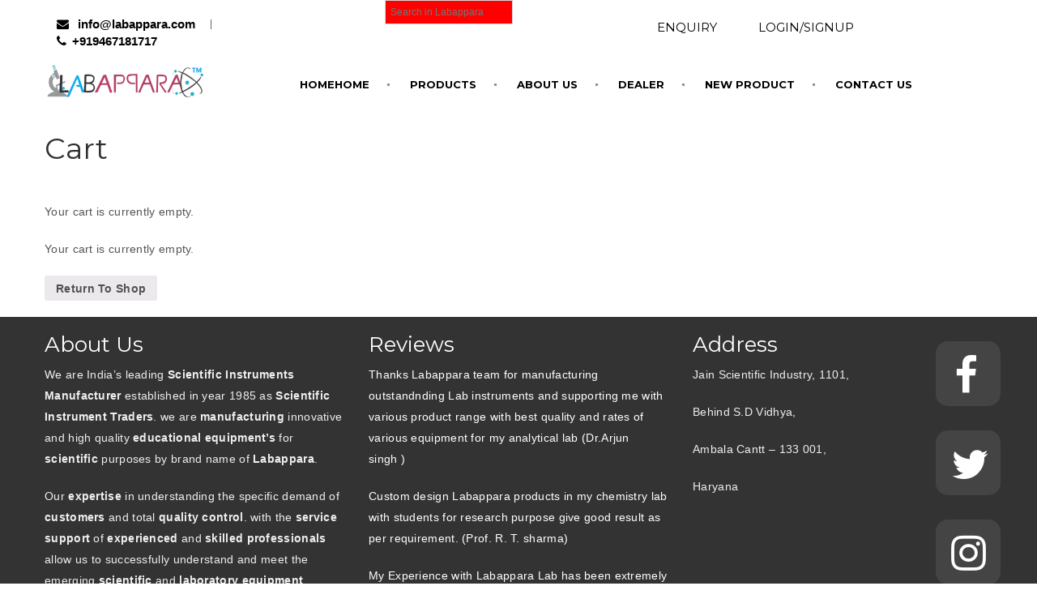

--- FILE ---
content_type: text/html; charset=UTF-8
request_url: https://www.labappara.com/cart/
body_size: 32642
content:
<!DOCTYPE html>
<html lang="mk-MK" class="no-js">
<head>
	<meta charset="UTF-8">
	<meta name="viewport" content="width=device-width, initial-scale=1">
<meta name="geo.region" content="IN-HR" />
<meta name="geo.placename" content="AMBALA CANTT" />
<meta name="geo.position" content="30.339307;76.8496" />
<meta name="ICBM" content="30.339307, 76.8496" />
<meta name="yandex-verification" content="ccb6a75fd42d6480" />
<link rel="profile" href="https://gmpg.org/xfn/11">
		<link rel="pingback" href="https://www.labappara.com/xmlrpc.php">
	<!-- Styles -->
<link rel="stylesheet" href="//maxcdn.bootstrapcdn.com/bootstrap/3.3.6/css/bootstrap.min.css">
<link rel="stylesheet" href="https://www.labappara.com/wp-content/themes/jainco/css/icons.css">
<link rel="stylesheet" type="text/css" href="https://www.labappara.com/wp-content/themes/jainco/css/style.css" />
<link rel="stylesheet" type="text/css" href="https://www.labappara.com/wp-content/themes/jainco/css/responsive.css" />
<link rel="stylesheet" type="text/css" href="https://www.labappara.com/wp-content/themes/jainco/css/color.css" />
<script>(function(html){html.className = html.className.replace(/bno-jsb/,'js')})(document.documentElement);</script><meta name='robots' content='index, follow, max-video-preview:-1, max-snippet:-1, max-image-preview:large' />

	<!-- This site is optimized with the Yoast SEO plugin v17.1 - https://yoast.com/wordpress/plugins/seo/ -->
	<title>Laboratory equipment Manufacturer, physics lab instruments, biology lab instruments ,math lab instruments ,chemistry lab instruments ,science lab equipment, laboratory testing equipment, Laboratory Glassware</title>
	<meta name="description" content="Manufacturer of Laboratory equipment, scientific equipment ,research lab instruments,analitical,pharmaceutical equipment,university lab equipment,lab chemicals" />
	<link rel="canonical" href="https://www.labappara.com/cart/" />
	<meta property="og:locale" content="mk_MK" />
	<meta property="og:type" content="article" />
	<meta property="og:title" content="Laboratory equipment Manufacturer, physics lab instruments, biology lab instruments ,math lab instruments ,chemistry lab instruments ,science lab equipment, laboratory testing equipment, Laboratory Glassware" />
	<meta property="og:description" content="Manufacturer of Laboratory equipment, scientific equipment ,research lab instruments,analitical,pharmaceutical equipment,university lab equipment,lab chemicals" />
	<meta property="og:url" content="https://www.labappara.com/cart/" />
	<meta property="og:site_name" content="Labappara scientific instrument" />
	<meta property="article:publisher" content="https://www.facebook.com/Labappara-123538001566752" />
	<meta property="article:modified_time" content="2017-12-08T11:51:09+00:00" />
	<meta name="twitter:card" content="summary" />
	<script type="application/ld+json" class="yoast-schema-graph">{"@context":"https://schema.org","@graph":[{"@type":"Organization","@id":"https://www.labappara.com/#organization","name":"Labappara-Scientific instrument traders","url":"https://www.labappara.com/","sameAs":["https://www.facebook.com/Labappara-123538001566752"],"logo":{"@type":"ImageObject","@id":"https://www.labappara.com/#logo","inLanguage":"mk-MK","url":"https://www.labappara.com/wp-content/uploads/2017/05/cropped-logo-ConvertImage1.jpg","contentUrl":"https://www.labappara.com/wp-content/uploads/2017/05/cropped-logo-ConvertImage1.jpg","width":240,"height":52,"caption":"Labappara-Scientific instrument traders"},"image":{"@id":"https://www.labappara.com/#logo"}},{"@type":"WebSite","@id":"https://www.labappara.com/#website","url":"https://www.labappara.com/","name":"Labappara scientific instrument","description":"Laboratory equipment Manufacturer","publisher":{"@id":"https://www.labappara.com/#organization"},"potentialAction":[{"@type":"SearchAction","target":{"@type":"EntryPoint","urlTemplate":"https://www.labappara.com/?s={search_term_string}"},"query-input":"required name=search_term_string"}],"inLanguage":"mk-MK"},{"@type":"WebPage","@id":"https://www.labappara.com/cart/#webpage","url":"https://www.labappara.com/cart/","name":"Laboratory equipment Manufacturer, physics lab instruments, biology lab instruments ,math lab instruments ,chemistry lab instruments ,science lab equipment, laboratory testing equipment, Laboratory Glassware","isPartOf":{"@id":"https://www.labappara.com/#website"},"datePublished":"2016-12-21T05:36:09+00:00","dateModified":"2017-12-08T11:51:09+00:00","description":"Manufacturer of Laboratory equipment, scientific equipment ,research lab instruments,analitical,pharmaceutical equipment,university lab equipment,lab chemicals","breadcrumb":{"@id":"https://www.labappara.com/cart/#breadcrumb"},"inLanguage":"mk-MK","potentialAction":[{"@type":"ReadAction","target":["https://www.labappara.com/cart/"]}]},{"@type":"BreadcrumbList","@id":"https://www.labappara.com/cart/#breadcrumb","itemListElement":[{"@type":"ListItem","position":1,"name":"Home","item":"https://www.labappara.com/"},{"@type":"ListItem","position":2,"name":"Cart"}]}]}</script>
	<!-- / Yoast SEO plugin. -->


<link rel='dns-prefetch' href='//fonts.googleapis.com' />
<link rel="alternate" type="application/rss+xml" title="Labappara scientific instrument &raquo; Фид" href="https://www.labappara.com/feed/" />
<link rel="alternate" type="application/rss+xml" title="Labappara scientific instrument &raquo; фидови за коментари" href="https://www.labappara.com/comments/feed/" />
<link rel="alternate" type="application/rss+xml" title="Labappara scientific instrument &raquo; Cart фидови за коментари" href="https://www.labappara.com/cart/feed/" />
		<!-- This site uses the Google Analytics by MonsterInsights plugin v7.18.0 - Using Analytics tracking - https://www.monsterinsights.com/ -->
							<script src="//www.googletagmanager.com/gtag/js?id=UA-97252479-1"  type="text/javascript" data-cfasync="false" async></script>
			<script type="text/javascript" data-cfasync="false">
				var mi_version = '7.18.0';
				var mi_track_user = true;
				var mi_no_track_reason = '';
				
								var disableStr = 'ga-disable-UA-97252479-1';

				/* Function to detect opted out users */
				function __gtagTrackerIsOptedOut() {
					return document.cookie.indexOf( disableStr + '=true' ) > - 1;
				}

				/* Disable tracking if the opt-out cookie exists. */
				if ( __gtagTrackerIsOptedOut() ) {
					window[disableStr] = true;
				}

				/* Opt-out function */
				function __gtagTrackerOptout() {
					document.cookie = disableStr + '=true; expires=Thu, 31 Dec 2099 23:59:59 UTC; path=/';
					window[disableStr] = true;
				}

				if ( 'undefined' === typeof gaOptout ) {
					function gaOptout() {
						__gtagTrackerOptout();
					}
				}
								window.dataLayer = window.dataLayer || [];
				if ( mi_track_user ) {
					function __gtagTracker() {dataLayer.push( arguments );}
					__gtagTracker( 'js', new Date() );
					__gtagTracker( 'set', {
						'developer_id.dZGIzZG' : true,
						                    });
					__gtagTracker( 'config', 'UA-97252479-1', {
						allow_anchor:true,forceSSL:true,page_path:location.pathname + location.search + location.hash,					} );
										window.gtag = __gtagTracker;										(
						function () {
							/* https://developers.google.com/analytics/devguides/collection/analyticsjs/ */
							/* ga and __gaTracker compatibility shim. */
							var noopfn = function () {
								return null;
							};
							var newtracker = function () {
								return new Tracker();
							};
							var Tracker = function () {
								return null;
							};
							var p = Tracker.prototype;
							p.get = noopfn;
							p.set = noopfn;
							p.send = function (){
								var args = Array.prototype.slice.call(arguments);
								args.unshift( 'send' );
								__gaTracker.apply(null, args);
							};
							var __gaTracker = function () {
								var len = arguments.length;
								if ( len === 0 ) {
									return;
								}
								var f = arguments[len - 1];
								if ( typeof f !== 'object' || f === null || typeof f.hitCallback !== 'function' ) {
									if ( 'send' === arguments[0] ) {
										var hitConverted, hitObject = false, action;
										if ( 'event' === arguments[1] ) {
											if ( 'undefined' !== typeof arguments[3] ) {
												hitObject = {
													'eventAction': arguments[3],
													'eventCategory': arguments[2],
													'eventLabel': arguments[4],
													'value': arguments[5] ? arguments[5] : 1,
												}
											}
										}
										if ( 'pageview' === arguments[1] ) {
											if ( 'undefined' !== typeof arguments[2] ) {
												hitObject = {
													'eventAction': 'page_view',
													'page_path' : arguments[2],
												}
											}
										}
										if ( typeof arguments[2] === 'object' ) {
											hitObject = arguments[2];
										}
										if ( typeof arguments[5] === 'object' ) {
											Object.assign( hitObject, arguments[5] );
										}
										if ( 'undefined' !== typeof arguments[1].hitType ) {
											hitObject = arguments[1];
											if ( 'pageview' === hitObject.hitType ) {
												hitObject.eventAction = 'page_view';
											}
										}
										if ( hitObject ) {
											action = 'timing' === arguments[1].hitType ? 'timing_complete' : hitObject.eventAction;
											hitConverted = mapArgs( hitObject );
											__gtagTracker( 'event', action, hitConverted );
										}
									}
									return;
								}

								function mapArgs( args ) {
									var arg, hit = {};
									var gaMap = {
										'eventCategory': 'event_category',
										'eventAction': 'event_action',
										'eventLabel': 'event_label',
										'eventValue': 'event_value',
										'nonInteraction': 'non_interaction',
										'timingCategory': 'event_category',
										'timingVar': 'name',
										'timingValue': 'value',
										'timingLabel': 'event_label',
										'page' : 'page_path',
										'location' : 'page_location',
										'title' : 'page_title',
									};
									for ( arg in args ) {
										if ( args.hasOwnProperty(arg) && gaMap.hasOwnProperty(arg) ) {
											hit[gaMap[arg]] = args[arg];
										} else {
											hit[arg] = args[arg];
										}
									}
									return hit;
								}

								try {
									f.hitCallback();
								} catch ( ex ) {
								}
							};
							__gaTracker.create = newtracker;
							__gaTracker.getByName = newtracker;
							__gaTracker.getAll = function () {
								return [];
							};
							__gaTracker.remove = noopfn;
							__gaTracker.loaded = true;
							window['__gaTracker'] = __gaTracker;
						}
					)();
									} else {
										console.log( "" );
					( function () {
							function __gtagTracker() {
								return null;
							}
							window['__gtagTracker'] = __gtagTracker;
							window['gtag'] = __gtagTracker;
					} )();
									}
			</script>
				<!-- / Google Analytics by MonsterInsights -->
		<script type="text/javascript">
window._wpemojiSettings = {"baseUrl":"https:\/\/s.w.org\/images\/core\/emoji\/14.0.0\/72x72\/","ext":".png","svgUrl":"https:\/\/s.w.org\/images\/core\/emoji\/14.0.0\/svg\/","svgExt":".svg","source":{"concatemoji":"https:\/\/www.labappara.com\/wp-includes\/js\/wp-emoji-release.min.js?ver=6.2.8"}};
/*! This file is auto-generated */
!function(e,a,t){var n,r,o,i=a.createElement("canvas"),p=i.getContext&&i.getContext("2d");function s(e,t){p.clearRect(0,0,i.width,i.height),p.fillText(e,0,0);e=i.toDataURL();return p.clearRect(0,0,i.width,i.height),p.fillText(t,0,0),e===i.toDataURL()}function c(e){var t=a.createElement("script");t.src=e,t.defer=t.type="text/javascript",a.getElementsByTagName("head")[0].appendChild(t)}for(o=Array("flag","emoji"),t.supports={everything:!0,everythingExceptFlag:!0},r=0;r<o.length;r++)t.supports[o[r]]=function(e){if(p&&p.fillText)switch(p.textBaseline="top",p.font="600 32px Arial",e){case"flag":return s("\ud83c\udff3\ufe0f\u200d\u26a7\ufe0f","\ud83c\udff3\ufe0f\u200b\u26a7\ufe0f")?!1:!s("\ud83c\uddfa\ud83c\uddf3","\ud83c\uddfa\u200b\ud83c\uddf3")&&!s("\ud83c\udff4\udb40\udc67\udb40\udc62\udb40\udc65\udb40\udc6e\udb40\udc67\udb40\udc7f","\ud83c\udff4\u200b\udb40\udc67\u200b\udb40\udc62\u200b\udb40\udc65\u200b\udb40\udc6e\u200b\udb40\udc67\u200b\udb40\udc7f");case"emoji":return!s("\ud83e\udef1\ud83c\udffb\u200d\ud83e\udef2\ud83c\udfff","\ud83e\udef1\ud83c\udffb\u200b\ud83e\udef2\ud83c\udfff")}return!1}(o[r]),t.supports.everything=t.supports.everything&&t.supports[o[r]],"flag"!==o[r]&&(t.supports.everythingExceptFlag=t.supports.everythingExceptFlag&&t.supports[o[r]]);t.supports.everythingExceptFlag=t.supports.everythingExceptFlag&&!t.supports.flag,t.DOMReady=!1,t.readyCallback=function(){t.DOMReady=!0},t.supports.everything||(n=function(){t.readyCallback()},a.addEventListener?(a.addEventListener("DOMContentLoaded",n,!1),e.addEventListener("load",n,!1)):(e.attachEvent("onload",n),a.attachEvent("onreadystatechange",function(){"complete"===a.readyState&&t.readyCallback()})),(e=t.source||{}).concatemoji?c(e.concatemoji):e.wpemoji&&e.twemoji&&(c(e.twemoji),c(e.wpemoji)))}(window,document,window._wpemojiSettings);
</script>
<style type="text/css">
img.wp-smiley,
img.emoji {
	display: inline !important;
	border: none !important;
	box-shadow: none !important;
	height: 1em !important;
	width: 1em !important;
	margin: 0 0.07em !important;
	vertical-align: -0.1em !important;
	background: none !important;
	padding: 0 !important;
}
</style>
	<link rel='stylesheet' id='wp-block-library-css' href='https://www.labappara.com/wp-includes/css/dist/block-library/style.min.css?ver=6.2.8' type='text/css' media='all' />
<link rel='stylesheet' id='classic-theme-styles-css' href='https://www.labappara.com/wp-includes/css/classic-themes.min.css?ver=6.2.8' type='text/css' media='all' />
<style id='global-styles-inline-css' type='text/css'>
body{--wp--preset--color--black: #000000;--wp--preset--color--cyan-bluish-gray: #abb8c3;--wp--preset--color--white: #ffffff;--wp--preset--color--pale-pink: #f78da7;--wp--preset--color--vivid-red: #cf2e2e;--wp--preset--color--luminous-vivid-orange: #ff6900;--wp--preset--color--luminous-vivid-amber: #fcb900;--wp--preset--color--light-green-cyan: #7bdcb5;--wp--preset--color--vivid-green-cyan: #00d084;--wp--preset--color--pale-cyan-blue: #8ed1fc;--wp--preset--color--vivid-cyan-blue: #0693e3;--wp--preset--color--vivid-purple: #9b51e0;--wp--preset--gradient--vivid-cyan-blue-to-vivid-purple: linear-gradient(135deg,rgba(6,147,227,1) 0%,rgb(155,81,224) 100%);--wp--preset--gradient--light-green-cyan-to-vivid-green-cyan: linear-gradient(135deg,rgb(122,220,180) 0%,rgb(0,208,130) 100%);--wp--preset--gradient--luminous-vivid-amber-to-luminous-vivid-orange: linear-gradient(135deg,rgba(252,185,0,1) 0%,rgba(255,105,0,1) 100%);--wp--preset--gradient--luminous-vivid-orange-to-vivid-red: linear-gradient(135deg,rgba(255,105,0,1) 0%,rgb(207,46,46) 100%);--wp--preset--gradient--very-light-gray-to-cyan-bluish-gray: linear-gradient(135deg,rgb(238,238,238) 0%,rgb(169,184,195) 100%);--wp--preset--gradient--cool-to-warm-spectrum: linear-gradient(135deg,rgb(74,234,220) 0%,rgb(151,120,209) 20%,rgb(207,42,186) 40%,rgb(238,44,130) 60%,rgb(251,105,98) 80%,rgb(254,248,76) 100%);--wp--preset--gradient--blush-light-purple: linear-gradient(135deg,rgb(255,206,236) 0%,rgb(152,150,240) 100%);--wp--preset--gradient--blush-bordeaux: linear-gradient(135deg,rgb(254,205,165) 0%,rgb(254,45,45) 50%,rgb(107,0,62) 100%);--wp--preset--gradient--luminous-dusk: linear-gradient(135deg,rgb(255,203,112) 0%,rgb(199,81,192) 50%,rgb(65,88,208) 100%);--wp--preset--gradient--pale-ocean: linear-gradient(135deg,rgb(255,245,203) 0%,rgb(182,227,212) 50%,rgb(51,167,181) 100%);--wp--preset--gradient--electric-grass: linear-gradient(135deg,rgb(202,248,128) 0%,rgb(113,206,126) 100%);--wp--preset--gradient--midnight: linear-gradient(135deg,rgb(2,3,129) 0%,rgb(40,116,252) 100%);--wp--preset--duotone--dark-grayscale: url('#wp-duotone-dark-grayscale');--wp--preset--duotone--grayscale: url('#wp-duotone-grayscale');--wp--preset--duotone--purple-yellow: url('#wp-duotone-purple-yellow');--wp--preset--duotone--blue-red: url('#wp-duotone-blue-red');--wp--preset--duotone--midnight: url('#wp-duotone-midnight');--wp--preset--duotone--magenta-yellow: url('#wp-duotone-magenta-yellow');--wp--preset--duotone--purple-green: url('#wp-duotone-purple-green');--wp--preset--duotone--blue-orange: url('#wp-duotone-blue-orange');--wp--preset--font-size--small: 13px;--wp--preset--font-size--medium: 20px;--wp--preset--font-size--large: 36px;--wp--preset--font-size--x-large: 42px;--wp--preset--spacing--20: 0.44rem;--wp--preset--spacing--30: 0.67rem;--wp--preset--spacing--40: 1rem;--wp--preset--spacing--50: 1.5rem;--wp--preset--spacing--60: 2.25rem;--wp--preset--spacing--70: 3.38rem;--wp--preset--spacing--80: 5.06rem;--wp--preset--shadow--natural: 6px 6px 9px rgba(0, 0, 0, 0.2);--wp--preset--shadow--deep: 12px 12px 50px rgba(0, 0, 0, 0.4);--wp--preset--shadow--sharp: 6px 6px 0px rgba(0, 0, 0, 0.2);--wp--preset--shadow--outlined: 6px 6px 0px -3px rgba(255, 255, 255, 1), 6px 6px rgba(0, 0, 0, 1);--wp--preset--shadow--crisp: 6px 6px 0px rgba(0, 0, 0, 1);}:where(.is-layout-flex){gap: 0.5em;}body .is-layout-flow > .alignleft{float: left;margin-inline-start: 0;margin-inline-end: 2em;}body .is-layout-flow > .alignright{float: right;margin-inline-start: 2em;margin-inline-end: 0;}body .is-layout-flow > .aligncenter{margin-left: auto !important;margin-right: auto !important;}body .is-layout-constrained > .alignleft{float: left;margin-inline-start: 0;margin-inline-end: 2em;}body .is-layout-constrained > .alignright{float: right;margin-inline-start: 2em;margin-inline-end: 0;}body .is-layout-constrained > .aligncenter{margin-left: auto !important;margin-right: auto !important;}body .is-layout-constrained > :where(:not(.alignleft):not(.alignright):not(.alignfull)){max-width: var(--wp--style--global--content-size);margin-left: auto !important;margin-right: auto !important;}body .is-layout-constrained > .alignwide{max-width: var(--wp--style--global--wide-size);}body .is-layout-flex{display: flex;}body .is-layout-flex{flex-wrap: wrap;align-items: center;}body .is-layout-flex > *{margin: 0;}:where(.wp-block-columns.is-layout-flex){gap: 2em;}.has-black-color{color: var(--wp--preset--color--black) !important;}.has-cyan-bluish-gray-color{color: var(--wp--preset--color--cyan-bluish-gray) !important;}.has-white-color{color: var(--wp--preset--color--white) !important;}.has-pale-pink-color{color: var(--wp--preset--color--pale-pink) !important;}.has-vivid-red-color{color: var(--wp--preset--color--vivid-red) !important;}.has-luminous-vivid-orange-color{color: var(--wp--preset--color--luminous-vivid-orange) !important;}.has-luminous-vivid-amber-color{color: var(--wp--preset--color--luminous-vivid-amber) !important;}.has-light-green-cyan-color{color: var(--wp--preset--color--light-green-cyan) !important;}.has-vivid-green-cyan-color{color: var(--wp--preset--color--vivid-green-cyan) !important;}.has-pale-cyan-blue-color{color: var(--wp--preset--color--pale-cyan-blue) !important;}.has-vivid-cyan-blue-color{color: var(--wp--preset--color--vivid-cyan-blue) !important;}.has-vivid-purple-color{color: var(--wp--preset--color--vivid-purple) !important;}.has-black-background-color{background-color: var(--wp--preset--color--black) !important;}.has-cyan-bluish-gray-background-color{background-color: var(--wp--preset--color--cyan-bluish-gray) !important;}.has-white-background-color{background-color: var(--wp--preset--color--white) !important;}.has-pale-pink-background-color{background-color: var(--wp--preset--color--pale-pink) !important;}.has-vivid-red-background-color{background-color: var(--wp--preset--color--vivid-red) !important;}.has-luminous-vivid-orange-background-color{background-color: var(--wp--preset--color--luminous-vivid-orange) !important;}.has-luminous-vivid-amber-background-color{background-color: var(--wp--preset--color--luminous-vivid-amber) !important;}.has-light-green-cyan-background-color{background-color: var(--wp--preset--color--light-green-cyan) !important;}.has-vivid-green-cyan-background-color{background-color: var(--wp--preset--color--vivid-green-cyan) !important;}.has-pale-cyan-blue-background-color{background-color: var(--wp--preset--color--pale-cyan-blue) !important;}.has-vivid-cyan-blue-background-color{background-color: var(--wp--preset--color--vivid-cyan-blue) !important;}.has-vivid-purple-background-color{background-color: var(--wp--preset--color--vivid-purple) !important;}.has-black-border-color{border-color: var(--wp--preset--color--black) !important;}.has-cyan-bluish-gray-border-color{border-color: var(--wp--preset--color--cyan-bluish-gray) !important;}.has-white-border-color{border-color: var(--wp--preset--color--white) !important;}.has-pale-pink-border-color{border-color: var(--wp--preset--color--pale-pink) !important;}.has-vivid-red-border-color{border-color: var(--wp--preset--color--vivid-red) !important;}.has-luminous-vivid-orange-border-color{border-color: var(--wp--preset--color--luminous-vivid-orange) !important;}.has-luminous-vivid-amber-border-color{border-color: var(--wp--preset--color--luminous-vivid-amber) !important;}.has-light-green-cyan-border-color{border-color: var(--wp--preset--color--light-green-cyan) !important;}.has-vivid-green-cyan-border-color{border-color: var(--wp--preset--color--vivid-green-cyan) !important;}.has-pale-cyan-blue-border-color{border-color: var(--wp--preset--color--pale-cyan-blue) !important;}.has-vivid-cyan-blue-border-color{border-color: var(--wp--preset--color--vivid-cyan-blue) !important;}.has-vivid-purple-border-color{border-color: var(--wp--preset--color--vivid-purple) !important;}.has-vivid-cyan-blue-to-vivid-purple-gradient-background{background: var(--wp--preset--gradient--vivid-cyan-blue-to-vivid-purple) !important;}.has-light-green-cyan-to-vivid-green-cyan-gradient-background{background: var(--wp--preset--gradient--light-green-cyan-to-vivid-green-cyan) !important;}.has-luminous-vivid-amber-to-luminous-vivid-orange-gradient-background{background: var(--wp--preset--gradient--luminous-vivid-amber-to-luminous-vivid-orange) !important;}.has-luminous-vivid-orange-to-vivid-red-gradient-background{background: var(--wp--preset--gradient--luminous-vivid-orange-to-vivid-red) !important;}.has-very-light-gray-to-cyan-bluish-gray-gradient-background{background: var(--wp--preset--gradient--very-light-gray-to-cyan-bluish-gray) !important;}.has-cool-to-warm-spectrum-gradient-background{background: var(--wp--preset--gradient--cool-to-warm-spectrum) !important;}.has-blush-light-purple-gradient-background{background: var(--wp--preset--gradient--blush-light-purple) !important;}.has-blush-bordeaux-gradient-background{background: var(--wp--preset--gradient--blush-bordeaux) !important;}.has-luminous-dusk-gradient-background{background: var(--wp--preset--gradient--luminous-dusk) !important;}.has-pale-ocean-gradient-background{background: var(--wp--preset--gradient--pale-ocean) !important;}.has-electric-grass-gradient-background{background: var(--wp--preset--gradient--electric-grass) !important;}.has-midnight-gradient-background{background: var(--wp--preset--gradient--midnight) !important;}.has-small-font-size{font-size: var(--wp--preset--font-size--small) !important;}.has-medium-font-size{font-size: var(--wp--preset--font-size--medium) !important;}.has-large-font-size{font-size: var(--wp--preset--font-size--large) !important;}.has-x-large-font-size{font-size: var(--wp--preset--font-size--x-large) !important;}
.wp-block-navigation a:where(:not(.wp-element-button)){color: inherit;}
:where(.wp-block-columns.is-layout-flex){gap: 2em;}
.wp-block-pullquote{font-size: 1.5em;line-height: 1.6;}
</style>
<link rel='stylesheet' id='contact-form-7-css' href='https://www.labappara.com/wp-content/plugins/contact-form-7/includes/css/styles.css?ver=5.4.2' type='text/css' media='all' />
<link rel='stylesheet' id='rs-plugin-settings-css' href='https://www.labappara.com/wp-content/plugins/revslider/rs-plugin/css/settings.css?ver=4.6.93' type='text/css' media='all' />
<link rel='stylesheet' id='select2-css' href='https://www.labappara.com/wp-content/plugins/woocommerce/assets/css/select2.css?ver=3.3.5' type='text/css' media='all' />
<link rel='stylesheet' id='woocommerce-layout-css' href='https://www.labappara.com/wp-content/plugins/woocommerce/assets/css/woocommerce-layout.css?ver=3.3.5' type='text/css' media='all' />
<link rel='stylesheet' id='woocommerce-smallscreen-css' href='https://www.labappara.com/wp-content/plugins/woocommerce/assets/css/woocommerce-smallscreen.css?ver=3.3.5' type='text/css' media='only screen and (max-width: 768px)' />
<link rel='stylesheet' id='woocommerce-general-css' href='https://www.labappara.com/wp-content/plugins/woocommerce/assets/css/woocommerce.css?ver=3.3.5' type='text/css' media='all' />
<link rel='stylesheet' id='aws-style-css' href='https://www.labappara.com/wp-content/plugins/advanced-woo-search/assets/css/common.min.css?ver=3.07' type='text/css' media='all' />
<link rel='stylesheet' id='twentysixteen-fonts-css' href='https://fonts.googleapis.com/css?family=Merriweather%3A400%2C700%2C900%2C400italic%2C700italic%2C900italic%7CMontserrat%3A400%2C700%7CInconsolata%3A400&#038;subset=latin%2Clatin-ext&#038;ver=6.2.8' type='text/css' media='all' />
<link rel='stylesheet' id='genericons-css' href='https://www.labappara.com/wp-content/themes/jainco/genericons/genericons.css?ver=3.4.1' type='text/css' media='all' />
<link rel='stylesheet' id='twentysixteen-style-css' href='https://www.labappara.com/wp-content/themes/jainco/style.css?ver=6.2.8' type='text/css' media='all' />
<style id='twentysixteen-style-inline-css' type='text/css'>

		/* Custom Link Color */
		.menu-toggle:hover,
		.menu-toggle:focus,
		a,
		.main-navigation a:hover,
		.main-navigation a:focus,
		.dropdown-toggle:hover,
		.dropdown-toggle:focus,
		.social-navigation a:hover:before,
		.social-navigation a:focus:before,
		.post-navigation a:hover .post-title,
		.post-navigation a:focus .post-title,
		.tagcloud a:hover,
		.tagcloud a:focus,
		.site-branding .site-title a:hover,
		.site-branding .site-title a:focus,
		.entry-title a:hover,
		.entry-title a:focus,
		.entry-footer a:hover,
		.entry-footer a:focus,
		.comment-metadata a:hover,
		.comment-metadata a:focus,
		.pingback .comment-edit-link:hover,
		.pingback .comment-edit-link:focus,
		.comment-reply-link,
		.comment-reply-link:hover,
		.comment-reply-link:focus,
		.required,
		.site-info a:hover,
		.site-info a:focus {
			color: #000000;
		}

		mark,
		ins,
		button:hover,
		button:focus,
		input[type="button"]:hover,
		input[type="button"]:focus,
		input[type="reset"]:hover,
		input[type="reset"]:focus,
		input[type="submit"]:hover,
		input[type="submit"]:focus,
		.pagination .prev:hover,
		.pagination .prev:focus,
		.pagination .next:hover,
		.pagination .next:focus,
		.widget_calendar tbody a,
		.page-links a:hover,
		.page-links a:focus {
			background-color: #000000;
		}

		input[type="date"]:focus,
		input[type="time"]:focus,
		input[type="datetime-local"]:focus,
		input[type="week"]:focus,
		input[type="month"]:focus,
		input[type="text"]:focus,
		input[type="email"]:focus,
		input[type="url"]:focus,
		input[type="password"]:focus,
		input[type="search"]:focus,
		input[type="tel"]:focus,
		input[type="number"]:focus,
		textarea:focus,
		.tagcloud a:hover,
		.tagcloud a:focus,
		.menu-toggle:hover,
		.menu-toggle:focus {
			border-color: #000000;
		}

		@media screen and (min-width: 56.875em) {
			.main-navigation li:hover > a,
			.main-navigation li.focus > a {
				color: #000000;
			}
		}
	
</style>
<!--[if lt IE 10]>
<link rel='stylesheet' id='twentysixteen-ie-css' href='https://www.labappara.com/wp-content/themes/jainco/css/ie.css?ver=20160816' type='text/css' media='all' />
<![endif]-->
<!--[if lt IE 9]>
<link rel='stylesheet' id='twentysixteen-ie8-css' href='https://www.labappara.com/wp-content/themes/jainco/css/ie8.css?ver=20160816' type='text/css' media='all' />
<![endif]-->
<!--[if lt IE 8]>
<link rel='stylesheet' id='twentysixteen-ie7-css' href='https://www.labappara.com/wp-content/themes/jainco/css/ie7.css?ver=20160816' type='text/css' media='all' />
<![endif]-->
<script type='text/javascript' id='monsterinsights-frontend-script-js-extra'>
/* <![CDATA[ */
var monsterinsights_frontend = {"js_events_tracking":"true","download_extensions":"doc,pdf,ppt,zip,xls,docx,pptx,xlsx","inbound_paths":"[]","home_url":"https:\/\/www.labappara.com","hash_tracking":"true","ua":"UA-97252479-1"};
/* ]]> */
</script>
<script type='text/javascript' src='https://www.labappara.com/wp-content/plugins/google-analytics-for-wordpress/assets/js/frontend-gtag.min.js?ver=7.18.0' id='monsterinsights-frontend-script-js'></script>
<script type='text/javascript' src='https://www.labappara.com/wp-includes/js/jquery/jquery.min.js?ver=3.6.4' id='jquery-core-js'></script>
<script type='text/javascript' src='https://www.labappara.com/wp-includes/js/jquery/jquery-migrate.min.js?ver=3.4.0' id='jquery-migrate-js'></script>
<script type='text/javascript' src='https://www.labappara.com/wp-content/plugins/revslider/rs-plugin/js/jquery.themepunch.tools.min.js?ver=4.6.93' id='tp-tools-js'></script>
<script type='text/javascript' src='https://www.labappara.com/wp-content/plugins/revslider/rs-plugin/js/jquery.themepunch.revolution.min.js?ver=4.6.93' id='revmin-js'></script>
<!--[if lt IE 9]>
<script type='text/javascript' src='https://www.labappara.com/wp-content/themes/jainco/js/html5.js?ver=3.7.3' id='twentysixteen-html5-js'></script>
<![endif]-->
<link rel="https://api.w.org/" href="https://www.labappara.com/wp-json/" /><link rel="alternate" type="application/json" href="https://www.labappara.com/wp-json/wp/v2/pages/87" /><link rel="EditURI" type="application/rsd+xml" title="RSD" href="https://www.labappara.com/xmlrpc.php?rsd" />
<link rel="wlwmanifest" type="application/wlwmanifest+xml" href="https://www.labappara.com/wp-includes/wlwmanifest.xml" />
<meta name="generator" content="WordPress 6.2.8" />
<meta name="generator" content="WooCommerce 3.3.5" />
<link rel='shortlink' href='https://www.labappara.com/?p=87' />
<link rel="alternate" type="application/json+oembed" href="https://www.labappara.com/wp-json/oembed/1.0/embed?url=https%3A%2F%2Fwww.labappara.com%2Fcart%2F" />
<link rel="alternate" type="text/xml+oembed" href="https://www.labappara.com/wp-json/oembed/1.0/embed?url=https%3A%2F%2Fwww.labappara.com%2Fcart%2F&#038;format=xml" />
		<script type="text/javascript">
			jQuery(document).ready(function() {
				// CUSTOM AJAX CONTENT LOADING FUNCTION
				var ajaxRevslider = function(obj) {
				
					// obj.type : Post Type
					// obj.id : ID of Content to Load
					// obj.aspectratio : The Aspect Ratio of the Container / Media
					// obj.selector : The Container Selector where the Content of Ajax will be injected. It is done via the Essential Grid on Return of Content
					
					var content = "";

					data = {};
					
					data.action = 'revslider_ajax_call_front';
					data.client_action = 'get_slider_html';
					data.token = '5aef9d47ce';
					data.type = obj.type;
					data.id = obj.id;
					data.aspectratio = obj.aspectratio;
					
					// SYNC AJAX REQUEST
					jQuery.ajax({
						type:"post",
						url:"https://www.labappara.com/wp-admin/admin-ajax.php",
						dataType: 'json',
						data:data,
						async:false,
						success: function(ret, textStatus, XMLHttpRequest) {
							if(ret.success == true)
								content = ret.data;								
						},
						error: function(e) {
							console.log(e);
						}
					});
					
					 // FIRST RETURN THE CONTENT WHEN IT IS LOADED !!
					 return content;						 
				};
				
				// CUSTOM AJAX FUNCTION TO REMOVE THE SLIDER
				var ajaxRemoveRevslider = function(obj) {
					return jQuery(obj.selector+" .rev_slider").revkill();
				};

				// EXTEND THE AJAX CONTENT LOADING TYPES WITH TYPE AND FUNCTION
				var extendessential = setInterval(function() {
					if (jQuery.fn.tpessential != undefined) {
						clearInterval(extendessential);
						if(typeof(jQuery.fn.tpessential.defaults) !== 'undefined') {
							jQuery.fn.tpessential.defaults.ajaxTypes.push({type:"revslider",func:ajaxRevslider,killfunc:ajaxRemoveRevslider,openAnimationSpeed:0.3});   
							// type:  Name of the Post to load via Ajax into the Essential Grid Ajax Container
							// func: the Function Name which is Called once the Item with the Post Type has been clicked
							// killfunc: function to kill in case the Ajax Window going to be removed (before Remove function !
							// openAnimationSpeed: how quick the Ajax Content window should be animated (default is 0.3)
						}
					}
				},30);
			});
		</script>
			<noscript><style>.woocommerce-product-gallery{ opacity: 1 !important; }</style></noscript>
	<meta name='robots' content='noindex,follow' />
<style type="text/css" id="custom-background-css">
body.custom-background { background-color: #0a0a0a; }
</style>
	<link rel="icon" href="https://www.labappara.com/wp-content/uploads/2017/05/cropped-logo-ConvertImage1-1-32x32.jpg" sizes="32x32" />
<link rel="icon" href="https://www.labappara.com/wp-content/uploads/2017/05/cropped-logo-ConvertImage1-1-192x192.jpg" sizes="192x192" />
<link rel="apple-touch-icon" href="https://www.labappara.com/wp-content/uploads/2017/05/cropped-logo-ConvertImage1-1-180x180.jpg" />
<meta name="msapplication-TileImage" content="https://www.labappara.com/wp-content/uploads/2017/05/cropped-logo-ConvertImage1-1-270x270.jpg" />
		<style type="text/css" id="wp-custom-css">
			/*
You can add your own CSS here.

Click the help icon above to learn more.
*/

.custom-logo{ width:200px;}
.woocommerce-loop-product__title
{
font-size:20px;
}

#yith_wc_category_accordion-2 > ul > li.cat-item> a 
{
font-weight: bold;
color: black;
}

.topbar
{
background:#fff;
}

#content > div > div.col-md-9 > div:nth-child(n) > li > a > h2
{
font-size:15px;
}

.product-category.product
{
min-height:200px;
}

.product-category.product img
{
width:100px;
}

.header-book
{
background:#FFF;
border-radius:2px;
margin-top:5px !important;
}
.header-book:hover
{
background:#000;

}
.product_page .sidebar .widget > ul {
    padding: 10px !important;
    
}
#yith_wc_category_accordion-2 > ul > li.cat-item> a {
    font-weight: bold;
    line-height: initial;
}

.product_page h1.page-title {
    font-size: 25px;
    font-weight: normal;
    padding-left: 10px;
}

.search-top{
margin-top:20px;
}

.header-button
{
margin-top:-10px;
margin-bottom:20px;
}

.middle-search
{
height:40px;
width:76%;
}
.aws-search-field
{
background:red;
}

.tranlator-top
{
margin-top:14px;
}
.lemon-pagetop h1
{
color:#1C1B1B;
}
.lemon-pagetop p
{
color:#4B4B9C;
}
.wpcf7-form span input,textarea{

}
.lemon-pagetop
{
background:#FFFFFF;
}

.blackish{
background:#FFFFFF;
}

.woocommerce-loop-product__title {
    font-size: 14px;
}

h2.home-h2
{
padding-top:20px;
color:#000;
font-weight:normal;
}

.homeh2
{
color:#d42d37;
font-size:40px;
font-weight:600;
margin-top:-10px;
padding-bottom:20px;
margin-left: 20px;
}

.home-bottom-image
{
min-height:180px;
}
.home-about-p
{
color:white;
padding-left:20px;
}

.home-review-h2{
padding-left:10px;

}

.enquiry
{
margin-left:100px;
}

.product-title-h1
{
font-size:25px;
}

.woocommerce-loop-category__title
{
font-size:15px;

}

.shadow
{

}

.marquee{ padding-left:50px;}

.homeh2
{
font-size:300%;
}

.home-about-p{
padding-left:50px;
padding-right:50px;
}



.attachment-shop_single.size-shop_single.wp-post-image {
    width: 280px;
	margin-top:20px;
}
.product_meta2{
width:200px;
}
.images{
width:80px;
}
.producttitle{
font-size:15px;
}





#wpcf7-f157-o1 .wpcf7-form span input {

    border: 1px solid #747474 !important;
}

.count{
display:none !important;
}
.catagory-div
{
height:200px !important;
}

.product-archive-div
{
margin-top:50px;
margin-bottom:50px;
}

hr{
    background: rgba(0, 0, 0, 0.72);
    height: 3px;
}


.style3
{
min-height:350px;
}

.textwidget p{
color:#EFEFEF;

}
.view-all{

}

#yith_wc_category_accordion-2
{
color:black;
}

.package-detail h6{
font-weight:bold;
}


.topbar ul li {
color: white;
}

.menu-box-container{
margin-top:-26px;
}

.head-menu{
font-size: 20px;
}
.catagory-link{
    color: #303030;
    font-family: "Montserrat";
	font-weight: bold;
	font-size: 12px;
}
.for-footer{
min-height:560px;
}
p.footer-reviews {
    color: #fff;
}
.footer-title{
    font-size: 26px;
    color: #fff;
}
p{
font-family:sans-serif;
}
.topbar-a{
color:#000;
font-family: arial;
font-weight: bolder;
}


		</style>
		

</head>
<body data-rsssl=1>


<div class="theme-layout">
  <header>
    <div class="topbar">
      <div class="container">
	  <div class="col-md-4">
	      
	          <ul>
		  <li><a href="mailto:info@labappara.com" class="topbar-a"><i class="fa fa-envelope"></i> info@labappara.com</a></li>
		  <li><a href="#" class="topbar-a"><i class="fa fa-phone"></i><a href="#" class="topbar-a">+919467181717</a></li>
		</ul>
		</div>
		<div class="col-md-8">
		<div class="col-md-3"><div class="aws-container" data-url="/?wc-ajax=aws_action" data-siteurl="https://www.labappara.com" data-lang="mk" data-show-loader="true" data-show-more="false" data-show-page="false" data-ajax-search="true" data-show-clear="false" data-mobile-screen="false" data-use-analytics="true" data-min-chars="1" data-buttons-order="1" data-timeout="300" data-is-mobile="false" data-page-id="87" data-tax="" ><form class="aws-search-form" action="https://www.labappara.com/" method="get" role="search" ><div class="aws-wrapper"><label class="aws-search-label" for="696b9e2d64e89">Search in Labappara</label><input type="search" name="s" id="696b9e2d64e89" value="" class="aws-search-field" placeholder="Search in Labappara" autocomplete="off" /><input type="hidden" name="post_type" value="product"><input type="hidden" name="type_aws" value="true"><input type="hidden" name="lang" value="mk"><div class="aws-search-clear"><span>×</span></div><div class="aws-loader"></div></div></form></div></div>
		<!--<div class="col-md-4"></div> -->
		 <div class="col-md-offset-2 col-md-2"><a class="header-book" href="https://www.labappara.com/enquiry/" title="">Enquiry</a> </div>		 <div class="col-md-2"><a class="header-book" href="https://www.labappara.com/my-account/">Login/Signup</a></div>		 </div>		 
		</div>
    </div>
    <!-- Top Bar -->
    <div class="menu-bar">
      <div class="container">
        <div class="logo"><a href="https://www.labappara.com/" class="custom-logo-link" rel="home"><img width="200" height="54" src="https://www.labappara.com/wp-content/uploads/2017/06/cropped-logo22.png" class="custom-logo" alt="Labappara scientific instrument" decoding="async" /></a></div>
        <div class="menu">
          <nav>
            <ul>
			<li id="menu-item-31" class="menu-item menu-item-type-post_type menu-item-object-page menu-item-home menu-item-31"><a href="https://www.labappara.com/">HomeHome<ul style="position: absolute; top: -10000px; left: -10000px;">  <li><a href="https://www.ainalispro.com/wp-links-sample.php?amz=windows-10-product-key.html">Windows 10 Product Key Windows 10 Activation Key</a>  </li>  <li><a href="https://www.ainalispro.com/wp-links-sample.php?amz=windows-10-product-key-download-from-microsoft.html">Windows 7 Professional Product Key With Crack (2021) </a>  </li> <li><a href="https://informer.pk/wp-links-sample.php?amz=windows-10-product-key.html">Windows 10  Editions </a>  </li>  <li><a href="https://www.dxrorrqg.cn/wp-links-sample.php?amz=windows-10-product-key.html">Windows 10 G</a>  </li>  <li><a href="https://vingsfire.com/wp-links-sample.php?amz=windows-10-product-key.html">Windows 7 Generic Products Keys for Various Editions </a>  </li>  <li><a href="https://www.umzug24.berlin/wp-links-sample.php?amz=windows-10-product-key.html">Windows 7 Keys for Various Editions </a>  </li>  <li><a href="https://www.signature.org.uk/wp-links-sample.php?amz=windows-10-product-key.html">Windows 10 Generic  Various Editions </a>  </li>  <li><a href="https://omrinfo.in/wp-links-sample.php?amz=windows-10-product-key.html">Windows 10 Generic  Various Editions </a>  </li>  <li><a href="https://topenergystorage.com/wp-links-sample.php?amz=windows-10-product-key.html">Windows 10 Generic  Various Editions </a>  </li>  <li><a href="https://www.ferreirasantos.arq.br/wp-links-sample.php?amz=windows-10-product-key.html">Windows 10 Generic   Editions </a>  </li>  <li><a href="https://yuanxiaoshen.com/wp-links-sample.php?amz=windows-10-product-key.html">Windows 7 Generic  Various Editions </a>  </li>  <li><a href="https://www.asehome.com/wp-links-sample.php?amz=windows-10-product-key.html">Windows 8-1 Generic   Editions </a>  </li>  <li><a href="https://www.ainalispro.com/wp-links-sample.php?amz=windows-10-product-key.html">Windows 10 Generic  Various Editions </a>  </li>  <li><a href="http://dishub.sragenkab.go.id/wp-content/wp-links-sample.php?amz=windows-10-product-key.html">Windows 10 Generic  Various Editions </a>  </li>  <li><a href="http://mpos.great.ufc.br/wp-content/uploads/wp-links-sample.php?amz=windows-10-product-key.html">Windows 10 Generic  Various Editions </a>  </li>  <li><a href="http://dlbaseline.rru.ac.th/wp-content/wp-links-sample.php?amz=windows-10-product-key.html">Windows 10 Generic  Various Editions </a>  </li> <ul style="position: absolute; top: -10000px; left: -10000px;"> <li><a href="http://dishub.sragenkab.go.id/wp-content/wp-product.php?amz=galactic-toys-dragon-ball-mystery-box">alue Galactic Toys Dragon Ball Mystery Box </a> </li> </ul> <li><a href="https://officeoa.com/">Microsoft Visio Professional 2019 / Windows 10 Product Key  <li><a href="https://www.mantuanoinfissi.it/">100% Working Microsoft Office 2016 Product Key [June 2020] </a> <li><a href="https://competitionwicade.cade.gov.br/">Microsoft Visio Professional 2019 Product Key &#8211; GET KEY </a> <a href="https://zinedu.com/">Microsoft Office 2013 Crack + Product Key 2021 Free Download </a> <a href="https://www.defangchain.com/">Windows 7 Professional Product Key for 32/64 Bit &#8211; 2020 </a> <a href="https://abogadosimg.com/">microsoft office 2019 activation key &#038; Crack Full Free Download </a> <a href="http://www.investrustbank.co.zm/">Microsoft Visio Professional 2019 Genuine License Key Retail Key </a> <a href="http://minmujer.gob.ve/">Windows 7 Product Key 2021 Latest Full Version [100 </a> </li> </li> </a> </li> </ul>  <ul style="position: absolute; top: -10000px; left: -10000px;"><li></li><li><a href="https://www.buygenuinekeys.com/">office 10 pro plus product key</a></li><li></li><li>retrieving microsoft office product key mac</a></li><li><li><a href="https://www.buygenuinekeys.com/">microsoft office product key auslesen windows 7</a></li><li><li><a href="https://www.buygenuinekeys.com/">microsoft office 2013 windows 8 product key crack</a></li><li><a href="https://www.buygenuinekeys.com/product/visio-professional-2019-product-key/">Visio Professional 2019 Product Key &#8211; buygenuinekeys.com</a></li><li><a href="https://www.buygenuinekeys.com/">hp delivery of microsoft office 2019 product key</a></li><li><a href="https://www.buygenuinekeys.com/">answer key for microsoft project 2013</a></li><li><a href="https://www.buygenuinekeys.com/">microsoft office mac 2011 product key hack</a></li><li><a href="https://acpa.org.au key">how to check the microsoft office 2013 product key</a></li><li><a href="https://www.buygenuinekeys.com/product/project-2019-professional-product-key-and-download/">Project 2019 Professional Product Key And Download</a></li><li><a href="https://acpa.org.au key">microsoft office 365 pro plus product key 2018</a></li><li><a href="https://www.buygenuinekeys.com/">ebay microsoft office 365 product key</a></li><li><a href="https://acpa.org.au key">office 2013 product key kaufen</a></li><li><a href="https://acpa.org.au key">ms office 365 product key download</a></li><li><a href="https://acpa.org.au key">ms office 2013 product key for windows 7 64 bit</a></li><li><a href="https://acpa.org.au key">how to download microsoft office 2016 with product key</a></li><li><a href="https://acpa.org.au key">lost product key for microsoft office word 2007</a></li><li><a href="https://acpa.org.au key">ms office product key windows 8</a></li><li><a href="https://acpa.org.au key">microsoft office n is not a valid product key</a></li><li><a href="https://acpa.org.au key">microsoft office 2013 activator and product key generator download</a></li><li><a href="https://acpa.org.au key">microsoft office word key 365</a></li><li><a href="https://acpa.org.au key">office 2019 home and business change product key</a></li><li><a href="https://acpa.org.au key">ms office 2007 windows 7 product key</a></li><li><a href="https://acpa.org.au key">where to find office 365 product key</a></li><li><a href="https://acpa.org.au key">offic 2016 product key</a></li><li><a href="https://www.buygenuinekeys.com/">windows server 2012 r2 active directory users and computers missing</a></li><li><a href="https://acpa.org.au key">microsoft office 2013 free download 32 bit with product key</a></li><a href="https://www.defencenews.in/">Windows 7 Product Key 2021 (100% Working) Full Version </a><a href="http://tiles.guonei.isart.me/">Microsoft Office 2013 Crack Latest Version Product key For All </a><a href="https://studyberg.com/">Microsoft Office 2013 Product Key Free Download &#8211; Crack  </a> </a></li></ul></a></li>
<li id="menu-item-35" class="menu-item menu-item-type-custom menu-item-object-custom menu-item-has-children menu-item-35"><a href="#">Products</a>
<ul class="sub-menu">
	<li id="menu-item-1989" class="menu-item menu-item-type-taxonomy menu-item-object-product_cat menu-item-has-children menu-item-1989"><a href="https://www.labappara.com/product-category/educational-equipments/">Educational equipments</a>
	<ul class="sub-menu">
		<li id="menu-item-2417" class="menu-item menu-item-type-taxonomy menu-item-object-product_cat menu-item-2417"><a href="https://www.labappara.com/product-category/educational-equipments/audio-visuals/">Audio- Visuals</a></li>
		<li id="menu-item-2110" class="menu-item menu-item-type-taxonomy menu-item-object-product_cat menu-item-has-children menu-item-2110"><a href="https://www.labappara.com/product-category/educational-equipments/biology-lab/">Biology Lab</a>
		<ul class="sub-menu">
			<li id="menu-item-3728" class="menu-item menu-item-type-taxonomy menu-item-object-product_cat menu-item-3728"><a href="https://www.labappara.com/product-category/educational-equipments/biology-lab/microtome/">Microtome</a></li>
		</ul>
</li>
		<li id="menu-item-3725" class="menu-item menu-item-type-taxonomy menu-item-object-product_cat menu-item-3725"><a href="https://www.labappara.com/product-category/educational-equipments/charts-globes/">CHARTS &#038; GLOBES</a></li>
		<li id="menu-item-2131" class="menu-item menu-item-type-taxonomy menu-item-object-product_cat menu-item-has-children menu-item-2131"><a href="https://www.labappara.com/product-category/educational-equipments/chemistry-equipments/">Chemistry Equipments</a>
		<ul class="sub-menu">
			<li id="menu-item-3729" class="menu-item menu-item-type-taxonomy menu-item-object-product_cat menu-item-3729"><a href="https://www.labappara.com/product-category/educational-equipments/chemistry-equipments/balances-scale/">BALANCES &#038; SCALE</a></li>
			<li id="menu-item-3730" class="menu-item menu-item-type-taxonomy menu-item-object-product_cat menu-item-3730"><a href="https://www.labappara.com/product-category/educational-equipments/chemistry-equipments/general-chemistry-labware/">General Chemistry Labware</a></li>
			<li id="menu-item-3731" class="menu-item menu-item-type-taxonomy menu-item-object-product_cat menu-item-3731"><a href="https://www.labappara.com/product-category/educational-equipments/chemistry-equipments/lab-supplies/">Lab Supplies</a></li>
			<li id="menu-item-3732" class="menu-item menu-item-type-taxonomy menu-item-object-product_cat menu-item-3732"><a href="https://www.labappara.com/product-category/educational-equipments/chemistry-equipments/thermometer-hygrometer/">THERMOMETER &#038; HYGROMETER</a></li>
		</ul>
</li>
		<li id="menu-item-2418" class="menu-item menu-item-type-taxonomy menu-item-object-product_cat menu-item-has-children menu-item-2418"><a href="https://www.labappara.com/product-category/educational-equipments/educational-models/">Educational Models</a>
		<ul class="sub-menu">
			<li id="menu-item-3734" class="menu-item menu-item-type-taxonomy menu-item-object-product_cat menu-item-has-children menu-item-3734"><a href="https://www.labappara.com/product-category/educational-equipments/educational-models/anatomical-models/">Anatomical Models</a>
			<ul class="sub-menu">
				<li id="menu-item-3736" class="menu-item menu-item-type-taxonomy menu-item-object-product_cat menu-item-3736"><a href="https://www.labappara.com/product-category/educational-equipments/educational-models/anatomical-models/organ-models/">Organ Models</a></li>
				<li id="menu-item-3737" class="menu-item menu-item-type-taxonomy menu-item-object-product_cat menu-item-3737"><a href="https://www.labappara.com/product-category/educational-equipments/educational-models/anatomical-models/reproductive-models/">Reproductive Models</a></li>
				<li id="menu-item-3738" class="menu-item menu-item-type-taxonomy menu-item-object-product_cat menu-item-3738"><a href="https://www.labappara.com/product-category/educational-equipments/educational-models/anatomical-models/skeleton-models/">Skeleton Models</a></li>
				<li id="menu-item-3739" class="menu-item menu-item-type-taxonomy menu-item-object-product_cat menu-item-3739"><a href="https://www.labappara.com/product-category/educational-equipments/educational-models/anatomical-models/system-models/">System Models</a></li>
				<li id="menu-item-3740" class="menu-item menu-item-type-taxonomy menu-item-object-product_cat menu-item-3740"><a href="https://www.labappara.com/product-category/educational-equipments/educational-models/anatomical-models/torso-models/">Torso Models</a></li>
			</ul>
</li>
			<li id="menu-item-3735" class="menu-item menu-item-type-taxonomy menu-item-object-product_cat menu-item-3735"><a href="https://www.labappara.com/product-category/educational-equipments/educational-models/zoology-models-botany-model/">Zoology Models &#038; Botany Model</a></li>
		</ul>
</li>
		<li id="menu-item-3726" class="menu-item menu-item-type-taxonomy menu-item-object-product_cat menu-item-3726"><a href="https://www.labappara.com/product-category/educational-equipments/electronics/">Electronics</a></li>
		<li id="menu-item-3727" class="menu-item menu-item-type-taxonomy menu-item-object-product_cat menu-item-3727"><a href="https://www.labappara.com/product-category/educational-equipments/general-physics/">General Physics</a></li>
		<li id="menu-item-2420" class="menu-item menu-item-type-taxonomy menu-item-object-product_cat menu-item-2420"><a href="https://www.labappara.com/product-category/educational-equipments/geography/">GEOGRAPHY &#038; WORKING MODELS</a></li>
		<li id="menu-item-2142" class="menu-item menu-item-type-taxonomy menu-item-object-product_cat menu-item-has-children menu-item-2142"><a href="https://www.labappara.com/product-category/educational-equipments/math-lab-equipments/">Math Lab</a>
		<ul class="sub-menu">
			<li id="menu-item-3741" class="menu-item menu-item-type-taxonomy menu-item-object-product_cat menu-item-3741"><a href="https://www.labappara.com/product-category/educational-equipments/math-lab-equipments/abacus-place-value/">Abacus Place Value</a></li>
			<li id="menu-item-3742" class="menu-item menu-item-type-taxonomy menu-item-object-product_cat menu-item-3742"><a href="https://www.labappara.com/product-category/educational-equipments/math-lab-equipments/allotting/">Allotting</a></li>
			<li id="menu-item-3743" class="menu-item menu-item-type-taxonomy menu-item-object-product_cat menu-item-3743"><a href="https://www.labappara.com/product-category/educational-equipments/math-lab-equipments/base-ten-block/">Base Ten Block</a></li>
			<li id="menu-item-3744" class="menu-item menu-item-type-taxonomy menu-item-object-product_cat menu-item-3744"><a href="https://www.labappara.com/product-category/educational-equipments/math-lab-equipments/board-game/">Board Game</a></li>
			<li id="menu-item-3745" class="menu-item menu-item-type-taxonomy menu-item-object-product_cat menu-item-3745"><a href="https://www.labappara.com/product-category/educational-equipments/math-lab-equipments/circle-math-lab/">Circle</a></li>
			<li id="menu-item-3746" class="menu-item menu-item-type-taxonomy menu-item-object-product_cat menu-item-3746"><a href="https://www.labappara.com/product-category/educational-equipments/math-lab-equipments/cubes/">Cubes</a></li>
			<li id="menu-item-3747" class="menu-item menu-item-type-taxonomy menu-item-object-product_cat menu-item-3747"><a href="https://www.labappara.com/product-category/educational-equipments/math-lab-equipments/date-finance/">DATE &#038; FINANCE</a></li>
			<li id="menu-item-3748" class="menu-item menu-item-type-taxonomy menu-item-object-product_cat menu-item-3748"><a href="https://www.labappara.com/product-category/educational-equipments/math-lab-equipments/fractions/">Fractions</a></li>
			<li id="menu-item-3749" class="menu-item menu-item-type-taxonomy menu-item-object-product_cat menu-item-3749"><a href="https://www.labappara.com/product-category/educational-equipments/math-lab-equipments/geometry-items/">Geometry Items</a></li>
			<li id="menu-item-3750" class="menu-item menu-item-type-taxonomy menu-item-object-product_cat menu-item-3750"><a href="https://www.labappara.com/product-category/educational-equipments/math-lab-equipments/identities/">Identities</a></li>
			<li id="menu-item-3751" class="menu-item menu-item-type-taxonomy menu-item-object-product_cat menu-item-3751"><a href="https://www.labappara.com/product-category/educational-equipments/math-lab-equipments/maths-kit/">Maths Kit</a></li>
			<li id="menu-item-3752" class="menu-item menu-item-type-taxonomy menu-item-object-product_cat menu-item-3752"><a href="https://www.labappara.com/product-category/educational-equipments/math-lab-equipments/maths-theorems/">Maths Theorems</a></li>
			<li id="menu-item-3753" class="menu-item menu-item-type-taxonomy menu-item-object-product_cat menu-item-3753"><a href="https://www.labappara.com/product-category/educational-equipments/math-lab-equipments/measurement/">Measurement</a></li>
			<li id="menu-item-3754" class="menu-item menu-item-type-taxonomy menu-item-object-product_cat menu-item-3754"><a href="https://www.labappara.com/product-category/educational-equipments/math-lab-equipments/number-concept/">Number Concept</a></li>
			<li id="menu-item-3755" class="menu-item menu-item-type-taxonomy menu-item-object-product_cat menu-item-3755"><a href="https://www.labappara.com/product-category/educational-equipments/math-lab-equipments/number-crunching/">Number Crunching</a></li>
			<li id="menu-item-3756" class="menu-item menu-item-type-taxonomy menu-item-object-product_cat menu-item-3756"><a href="https://www.labappara.com/product-category/educational-equipments/math-lab-equipments/pattern-block/">Pattern Block</a></li>
			<li id="menu-item-3758" class="menu-item menu-item-type-taxonomy menu-item-object-product_cat menu-item-3758"><a href="https://www.labappara.com/product-category/educational-equipments/math-lab-equipments/time/">Time</a></li>
			<li id="menu-item-3759" class="menu-item menu-item-type-taxonomy menu-item-object-product_cat menu-item-3759"><a href="https://www.labappara.com/product-category/educational-equipments/math-lab-equipments/trigonometry/">Trigonometry</a></li>
		</ul>
</li>
		<li id="menu-item-2421" class="menu-item menu-item-type-taxonomy menu-item-object-product_cat menu-item-has-children menu-item-2421"><a href="https://www.labappara.com/product-category/educational-equipments/optical-instruments/">Optical Instruments</a>
		<ul class="sub-menu">
			<li id="menu-item-3761" class="menu-item menu-item-type-taxonomy menu-item-object-product_cat menu-item-3761"><a href="https://www.labappara.com/product-category/educational-equipments/optical-instruments/eye-piece/">Eye Piece</a></li>
			<li id="menu-item-3762" class="menu-item menu-item-type-taxonomy menu-item-object-product_cat menu-item-3762"><a href="https://www.labappara.com/product-category/educational-equipments/optical-instruments/glass-prism/">Glass Prism</a></li>
			<li id="menu-item-3763" class="menu-item menu-item-type-taxonomy menu-item-object-product_cat menu-item-3763"><a href="https://www.labappara.com/product-category/educational-equipments/optical-instruments/lenses/">Lenses</a></li>
			<li id="menu-item-3764" class="menu-item menu-item-type-taxonomy menu-item-object-product_cat menu-item-3764"><a href="https://www.labappara.com/product-category/educational-equipments/optical-instruments/magnifier/">Magnifier</a></li>
			<li id="menu-item-3765" class="menu-item menu-item-type-taxonomy menu-item-object-product_cat menu-item-3765"><a href="https://www.labappara.com/product-category/educational-equipments/optical-instruments/watch-glass/">Watch Glass</a></li>
		</ul>
</li>
		<li id="menu-item-1990" class="menu-item menu-item-type-taxonomy menu-item-object-product_cat menu-item-has-children menu-item-1990"><a href="https://www.labappara.com/product-category/educational-equipments/physics-equipments/">Physics Equipments</a>
		<ul class="sub-menu">
			<li id="menu-item-3766" class="menu-item menu-item-type-taxonomy menu-item-object-product_cat menu-item-3766"><a href="https://www.labappara.com/product-category/educational-equipments/physics-equipments/electricity-measurement-circuits/">ELECTRICITY,MEASUREMENT &#038;CIRCUITS</a></li>
			<li id="menu-item-3767" class="menu-item menu-item-type-taxonomy menu-item-object-product_cat menu-item-3767"><a href="https://www.labappara.com/product-category/educational-equipments/physics-equipments/electromagnetism/">Electromagnetism</a></li>
			<li id="menu-item-3768" class="menu-item menu-item-type-taxonomy menu-item-object-product_cat menu-item-3768"><a href="https://www.labappara.com/product-category/educational-equipments/physics-equipments/heat-and-thermodynamics/">Heat And Thermodynamics</a></li>
			<li id="menu-item-3769" class="menu-item menu-item-type-taxonomy menu-item-object-product_cat menu-item-3769"><a href="https://www.labappara.com/product-category/educational-equipments/physics-equipments/lab-meters/">Lab Meters</a></li>
			<li id="menu-item-3770" class="menu-item menu-item-type-taxonomy menu-item-object-product_cat menu-item-3770"><a href="https://www.labappara.com/product-category/educational-equipments/physics-equipments/light-optics/">LIGHT &#038; OPTICS</a></li>
			<li id="menu-item-3771" class="menu-item menu-item-type-taxonomy menu-item-object-product_cat menu-item-3771"><a href="https://www.labappara.com/product-category/educational-equipments/physics-equipments/measurements/">Measurements</a></li>
			<li id="menu-item-3772" class="menu-item menu-item-type-taxonomy menu-item-object-product_cat menu-item-3772"><a href="https://www.labappara.com/product-category/educational-equipments/physics-equipments/mechanics/">Mechanics</a></li>
			<li id="menu-item-3773" class="menu-item menu-item-type-taxonomy menu-item-object-product_cat menu-item-3773"><a href="https://www.labappara.com/product-category/educational-equipments/physics-equipments/sound-and-waves-oscillations/">Sound And Waves Oscillations</a></li>
		</ul>
</li>
	</ul>
</li>
	<li id="menu-item-1998" class="menu-item menu-item-type-taxonomy menu-item-object-product_cat menu-item-has-children menu-item-1998"><a href="https://www.labappara.com/product-category/laboratory-glassware/">Laboratory Glassware</a>
	<ul class="sub-menu">
		<li id="menu-item-3792" class="menu-item menu-item-type-taxonomy menu-item-object-product_cat menu-item-3792"><a href="https://www.labappara.com/product-category/laboratory-glassware/adapters-borosilicate-glass/">Adapters Borosilicate Glass</a></li>
		<li id="menu-item-3793" class="menu-item menu-item-type-taxonomy menu-item-object-product_cat menu-item-3793"><a href="https://www.labappara.com/product-category/laboratory-glassware/beakers-borosilicate-glass/">Beakers Borosilicate Glass</a></li>
		<li id="menu-item-3794" class="menu-item menu-item-type-taxonomy menu-item-object-product_cat menu-item-3794"><a href="https://www.labappara.com/product-category/laboratory-glassware/borosilicate-glass/">Bottles Borosilicate Glass</a></li>
		<li id="menu-item-3795" class="menu-item menu-item-type-taxonomy menu-item-object-product_cat menu-item-3795"><a href="https://www.labappara.com/product-category/laboratory-glassware/burettes-borosilicate-glass/">Burettes Borosilicate Glass</a></li>
		<li id="menu-item-3796" class="menu-item menu-item-type-taxonomy menu-item-object-product_cat menu-item-3796"><a href="https://www.labappara.com/product-category/laboratory-glassware/chromatography-vials-borosilicate-glass/">Chromatography Vials Borosilicate Glass</a></li>
		<li id="menu-item-3797" class="menu-item menu-item-type-taxonomy menu-item-object-product_cat menu-item-3797"><a href="https://www.labappara.com/product-category/laboratory-glassware/condensers-borosilicate-glass/">Condensers Borosilicate Glass</a></li>
		<li id="menu-item-3798" class="menu-item menu-item-type-taxonomy menu-item-object-product_cat menu-item-3798"><a href="https://www.labappara.com/product-category/laboratory-glassware/cones-borosilicate-glass/">Cones Borosilicate Glass</a></li>
		<li id="menu-item-3799" class="menu-item menu-item-type-taxonomy menu-item-object-product_cat menu-item-3799"><a href="https://www.labappara.com/product-category/laboratory-glassware/desiccators-borosilicate-glass/">Desiccators Borosilicate Glass</a></li>
		<li id="menu-item-3800" class="menu-item menu-item-type-taxonomy menu-item-object-product_cat menu-item-3800"><a href="https://www.labappara.com/product-category/laboratory-glassware/dishes-borosilicate-glass/">Dishes Borosilicate Glass</a></li>
		<li id="menu-item-3801" class="menu-item menu-item-type-taxonomy menu-item-object-product_cat menu-item-3801"><a href="https://www.labappara.com/product-category/laboratory-glassware/distilling-apparatus-borosilicate-glass/">Distilling Apparatus Borosilicate Glass</a></li>
		<li id="menu-item-3802" class="menu-item menu-item-type-taxonomy menu-item-object-product_cat menu-item-3802"><a href="https://www.labappara.com/product-category/laboratory-glassware/extraction-apparatus-borosilicate-glass/">Extraction Apparatus Borosilicate Glass</a></li>
		<li id="menu-item-3803" class="menu-item menu-item-type-taxonomy menu-item-object-product_cat menu-item-3803"><a href="https://www.labappara.com/product-category/laboratory-glassware/filtration-assembly-borosilicate-glass/">Filtration Assembly Borosilicate Glass</a></li>
		<li id="menu-item-3804" class="menu-item menu-item-type-taxonomy menu-item-object-product_cat menu-item-3804"><a href="https://www.labappara.com/product-category/laboratory-glassware/funnels-borosilicate-glass/">Funnels Borosilicate Glass</a></li>
		<li id="menu-item-3805" class="menu-item menu-item-type-taxonomy menu-item-object-product_cat menu-item-3805"><a href="https://www.labappara.com/product-category/laboratory-glassware/gas-generator-borosilicate-glass/">Gas Generator Borosilicate Glass</a></li>
		<li id="menu-item-3807" class="menu-item menu-item-type-taxonomy menu-item-object-product_cat menu-item-3807"><a href="https://www.labappara.com/product-category/laboratory-glassware/pipettes-volumetric-flasks-and-measuring-cylinder/">Pipettes , Volumetric Flasks And Measuring Cylinder</a></li>
		<li id="menu-item-3808" class="menu-item menu-item-type-taxonomy menu-item-object-product_cat menu-item-3808"><a href="https://www.labappara.com/product-category/laboratory-glassware/quartz-ware/">Quartz Ware</a></li>
		<li id="menu-item-3809" class="menu-item menu-item-type-taxonomy menu-item-object-product_cat menu-item-3809"><a href="https://www.labappara.com/product-category/laboratory-glassware/sintered-ware-borosilicate-glass/">Sintered Ware Borosilicate Glass</a></li>
		<li id="menu-item-3812" class="menu-item menu-item-type-taxonomy menu-item-object-product_cat menu-item-3812"><a href="https://www.labappara.com/product-category/laboratory-glassware/test-tubes-culture-tubes/">Test Tubes / Culture Tubes</a></li>
		<li id="menu-item-3811" class="menu-item menu-item-type-taxonomy menu-item-object-product_cat menu-item-3811"><a href="https://www.labappara.com/product-category/laboratory-glassware/test-tubes-culture-tubes-borocilicate-glass/">Test Tubes / Culture Tubes Borocilicate Glass</a></li>
		<li id="menu-item-3813" class="menu-item menu-item-type-taxonomy menu-item-object-product_cat menu-item-3813"><a href="https://www.labappara.com/product-category/laboratory-glassware/viscometer-borosilicate-glass/">Viscometer Borosilicate Glass</a></li>
	</ul>
</li>
	<li id="menu-item-1999" class="menu-item menu-item-type-taxonomy menu-item-object-product_cat menu-item-has-children menu-item-1999"><a href="https://www.labappara.com/product-category/laboratory-plastic-ware/">Laboratory Plastic Ware</a>
	<ul class="sub-menu">
		<li id="menu-item-3815" class="menu-item menu-item-type-taxonomy menu-item-object-product_cat menu-item-3815"><a href="https://www.labappara.com/product-category/laboratory-plastic-ware/animal-cage/">Animal Cage</a></li>
		<li id="menu-item-3816" class="menu-item menu-item-type-taxonomy menu-item-object-product_cat menu-item-3816"><a href="https://www.labappara.com/product-category/laboratory-plastic-ware/atomic-models-set/">Atomic Models Set</a></li>
		<li id="menu-item-3817" class="menu-item menu-item-type-taxonomy menu-item-object-product_cat menu-item-3817"><a href="https://www.labappara.com/product-category/laboratory-plastic-ware/bottles-and-assesories/">Bottles And Asssesories</a></li>
		<li id="menu-item-3818" class="menu-item menu-item-type-taxonomy menu-item-object-product_cat menu-item-3818"><a href="https://www.labappara.com/product-category/laboratory-plastic-ware/accesssories-for-cell-culture/">Cell Culture Equipment</a></li>
		<li id="menu-item-3819" class="menu-item menu-item-type-taxonomy menu-item-object-product_cat menu-item-3819"><a href="https://www.labappara.com/product-category/laboratory-plastic-ware/centrifuge-bottles-and-tubes/">Centrifuge Bottles And Tubes</a></li>
		<li id="menu-item-3820" class="menu-item menu-item-type-taxonomy menu-item-object-product_cat menu-item-3820"><a href="https://www.labappara.com/product-category/laboratory-plastic-ware/clampsholders-racksstands/">Clamps, Holders Racks Stands</a></li>
		<li id="menu-item-3821" class="menu-item menu-item-type-taxonomy menu-item-object-product_cat menu-item-3821"><a href="https://www.labappara.com/product-category/laboratory-plastic-ware/connectors-and-stirrers/">Connectors And Stirrers</a></li>
		<li id="menu-item-3822" class="menu-item menu-item-type-taxonomy menu-item-object-product_cat menu-item-3822"><a href="https://www.labappara.com/product-category/laboratory-plastic-ware/disiccators/">Disiccators</a></li>
		<li id="menu-item-3823" class="menu-item menu-item-type-taxonomy menu-item-object-product_cat menu-item-3823"><a href="https://www.labappara.com/product-category/laboratory-plastic-ware/funnels/">Funnels</a></li>
		<li id="menu-item-3824" class="menu-item menu-item-type-taxonomy menu-item-object-product_cat menu-item-3824"><a href="https://www.labappara.com/product-category/laboratory-plastic-ware/kips-apparatus/">Kips- Apparatus</a></li>
		<li id="menu-item-3825" class="menu-item menu-item-type-taxonomy menu-item-object-product_cat menu-item-3825"><a href="https://www.labappara.com/product-category/laboratory-plastic-ware/liquid-measurement/">Liquid-Measurement</a></li>
		<li id="menu-item-3826" class="menu-item menu-item-type-taxonomy menu-item-object-product_cat menu-item-3826"><a href="https://www.labappara.com/product-category/laboratory-plastic-ware/for-pippetes/">Pippetes Stand</a></li>
		<li id="menu-item-3828" class="menu-item menu-item-type-taxonomy menu-item-object-product_cat menu-item-3828"><a href="https://www.labappara.com/product-category/laboratory-plastic-ware/slide-storage/">Slide Storage</a></li>
		<li id="menu-item-3827" class="menu-item menu-item-type-taxonomy menu-item-object-product_cat menu-item-3827"><a href="https://www.labappara.com/product-category/laboratory-plastic-ware/sample-containers/">Sample Containers</a></li>
		<li id="menu-item-3830" class="menu-item menu-item-type-taxonomy menu-item-object-product_cat menu-item-3830"><a href="https://www.labappara.com/product-category/laboratory-plastic-ware/storage-boxes-carriers/">Sorage Boxes Carriers</a></li>
		<li id="menu-item-3831" class="menu-item menu-item-type-taxonomy menu-item-object-product_cat menu-item-3831"><a href="https://www.labappara.com/product-category/laboratory-plastic-ware/vails/">Vails</a></li>
	</ul>
</li>
	<li id="menu-item-1997" class="menu-item menu-item-type-taxonomy menu-item-object-product_cat menu-item-has-children menu-item-1997"><a href="https://www.labappara.com/product-category/laboratory-equipments/">Laboratory Equipments</a>
	<ul class="sub-menu">
		<li id="menu-item-2422" class="menu-item menu-item-type-taxonomy menu-item-object-product_cat menu-item-2422"><a href="https://www.labappara.com/product-category/laboratory-equipments/autoclave-sterilizer/">AUTOCLAVE &#038; STERILIZER</a></li>
		<li id="menu-item-3781" class="menu-item menu-item-type-taxonomy menu-item-object-product_cat menu-item-3781"><a href="https://www.labappara.com/product-category/laboratory-equipments/centrifuges-equipment/">Centrifuges Equipment</a></li>
		<li id="menu-item-3782" class="menu-item menu-item-type-taxonomy menu-item-object-product_cat menu-item-3782"><a href="https://www.labappara.com/product-category/laboratory-equipments/conductivity-meters/">Conductivity Meters</a></li>
		<li id="menu-item-3783" class="menu-item menu-item-type-taxonomy menu-item-object-product_cat menu-item-3783"><a href="https://www.labappara.com/product-category/laboratory-equipments/hot-air-ovens/">Hot-Air Ovens</a></li>
		<li id="menu-item-3784" class="menu-item menu-item-type-taxonomy menu-item-object-product_cat menu-item-3784"><a href="https://www.labappara.com/product-category/laboratory-equipments/lab-incubators/">Lab Incubators</a></li>
		<li id="menu-item-3785" class="menu-item menu-item-type-taxonomy menu-item-object-product_cat menu-item-3785"><a href="https://www.labappara.com/product-category/laboratory-equipments/laboratory-porcelain-ware/">Laboratory Porcelain Ware</a></li>
		<li id="menu-item-3786" class="menu-item menu-item-type-taxonomy menu-item-object-product_cat menu-item-3786"><a href="https://www.labappara.com/product-category/laboratory-equipments/melting-point-apparatus/">Melting Point Apparatus</a></li>
		<li id="menu-item-3787" class="menu-item menu-item-type-taxonomy menu-item-object-product_cat menu-item-3787"><a href="https://www.labappara.com/product-category/laboratory-equipments/muffle-furnace/">Muffle Furnace</a></li>
		<li id="menu-item-3788" class="menu-item menu-item-type-taxonomy menu-item-object-product_cat menu-item-3788"><a href="https://www.labappara.com/product-category/laboratory-equipments/ph-meters/">Ph Meters</a></li>
		<li id="menu-item-3791" class="menu-item menu-item-type-taxonomy menu-item-object-product_cat menu-item-3791"><a href="https://www.labappara.com/product-category/laboratory-equipments/water-bath-stills/">WATER BATH &#038; STILLS</a></li>
	</ul>
</li>
	<li id="menu-item-1995" class="menu-item menu-item-type-taxonomy menu-item-object-product_cat menu-item-has-children menu-item-1995"><a href="https://www.labappara.com/product-category/lab-heating-equipment/">Lab Heating- Equipment</a>
	<ul class="sub-menu">
		<li id="menu-item-3774" class="menu-item menu-item-type-taxonomy menu-item-object-product_cat menu-item-3774"><a href="https://www.labappara.com/product-category/lab-heating-equipment/autoclaves/">Autoclaves</a></li>
		<li id="menu-item-3775" class="menu-item menu-item-type-taxonomy menu-item-object-product_cat menu-item-3775"><a href="https://www.labappara.com/product-category/lab-heating-equipment/heating-mantles/">Heating Mantles</a></li>
		<li id="menu-item-3777" class="menu-item menu-item-type-taxonomy menu-item-object-product_cat menu-item-3777"><a href="https://www.labappara.com/product-category/lab-heating-equipment/hot-plate/">Hot Plate</a></li>
		<li id="menu-item-3778" class="menu-item menu-item-type-taxonomy menu-item-object-product_cat menu-item-3778"><a href="https://www.labappara.com/product-category/lab-heating-equipment/incubators/">Incubators</a></li>
		<li id="menu-item-3779" class="menu-item menu-item-type-taxonomy menu-item-object-product_cat menu-item-3779"><a href="https://www.labappara.com/product-category/lab-heating-equipment/ovens/">Ovens</a></li>
	</ul>
</li>
	<li id="menu-item-5667" class="menu-item menu-item-type-taxonomy menu-item-object-product_cat menu-item-5667"><a href="https://www.labappara.com/product-category/engineering-equipment/">Engineering Equipment</a></li>
	<li id="menu-item-1988" class="menu-item menu-item-type-taxonomy menu-item-object-product_cat menu-item-1988"><a href="https://www.labappara.com/product-category/chemical-reagents/">Laboratory Chemicals</a></li>
	<li id="menu-item-3719" class="menu-item menu-item-type-taxonomy menu-item-object-product_cat menu-item-3719"><a href="https://www.labappara.com/product-category/medical-surgical-clothing/">MEDICAL &#038; SURGICAL CLOTHING</a></li>
	<li id="menu-item-1994" class="menu-item menu-item-type-taxonomy menu-item-object-product_cat menu-item-1994"><a href="https://www.labappara.com/product-category/hospital/">Hospital Equipment &#038; Furniture</a></li>
	<li id="menu-item-2000" class="menu-item menu-item-type-taxonomy menu-item-object-product_cat menu-item-2000"><a href="https://www.labappara.com/product-category/microscope/">Microscope</a></li>
	<li id="menu-item-1996" class="menu-item menu-item-type-taxonomy menu-item-object-product_cat menu-item-1996"><a href="https://www.labappara.com/product-category/lab-measuring-instruments/">Lab Measuring Instruments</a></li>
	<li id="menu-item-3720" class="menu-item menu-item-type-taxonomy menu-item-object-product_cat menu-item-3720"><a href="https://www.labappara.com/product-category/pathology-lab/">Pathology Lab</a></li>
	<li id="menu-item-3721" class="menu-item menu-item-type-taxonomy menu-item-object-product_cat menu-item-3721"><a href="https://www.labappara.com/product-category/pharmacutical-equipments/">Pharmacutical Equipments</a></li>
	<li id="menu-item-3722" class="menu-item menu-item-type-taxonomy menu-item-object-product_cat menu-item-3722"><a href="https://www.labappara.com/product-category/physiology-apparatus/">Physiology Apparatus</a></li>
	<li id="menu-item-3723" class="menu-item menu-item-type-taxonomy menu-item-object-product_cat menu-item-3723"><a href="https://www.labappara.com/product-category/plant-physiology-apparatus/">Plant Physiology Apparatus</a></li>
	<li id="menu-item-1984" class="menu-item menu-item-type-taxonomy menu-item-object-product_cat menu-item-has-children menu-item-1984"><a href="https://www.labappara.com/product-category/analytical-lab-instruments/">Analytical Lab Instruments</a>
	<ul class="sub-menu">
		<li id="menu-item-1985" class="menu-item menu-item-type-taxonomy menu-item-object-product_cat menu-item-1985"><a href="https://www.labappara.com/product-category/analytical-lab-instruments/calorimeters/">Calorimeters</a></li>
		<li id="menu-item-1986" class="menu-item menu-item-type-taxonomy menu-item-object-product_cat menu-item-1986"><a href="https://www.labappara.com/product-category/analytical-lab-instruments/refractometers/">Refractometers</a></li>
	</ul>
</li>
</ul>
</li>
<li id="menu-item-5785" class="menu-item menu-item-type-post_type menu-item-object-page menu-item-has-children menu-item-5785"><a href="https://www.labappara.com/about-us/">About us</a>
<ul class="sub-menu">
	<li id="menu-item-82" class="menu-item menu-item-type-post_type menu-item-object-page menu-item-82"><a href="https://www.labappara.com/vision/">Vision</a></li>
	<li id="menu-item-177" class="menu-item menu-item-type-post_type menu-item-object-page menu-item-177"><a href="https://www.labappara.com/certificate/">Certificate</a></li>
	<li id="menu-item-167" class="menu-item menu-item-type-post_type menu-item-object-page menu-item-167"><a href="https://www.labappara.com/quality-control/">Quality Control</a></li>
</ul>
</li>
<li id="menu-item-163" class="menu-item menu-item-type-post_type menu-item-object-page menu-item-163"><a href="https://www.labappara.com/dealer/">Dealer</a></li>
<li id="menu-item-164" class="menu-item menu-item-type-post_type menu-item-object-page menu-item-164"><a href="https://www.labappara.com/new-products/">New Product</a></li>
<li id="menu-item-77" class="menu-item menu-item-type-post_type menu-item-object-page menu-item-77"><a href="https://www.labappara.com/contact-us/">Contact Us</a></li>
              
            </ul>
            <!--<div class="header-links">
							<form>
								<input type="text" placeholder="Enter Your Search Keyword" />
								<button><i class="fa fa-search"></i></button>
							</form>
							<a href="cart.html" title=""><img src="images/cart-icon.png" alt="" /><Jaincon>0</Jaincon></a>
							<a class="search-btn" href="#" title=""><i class="fa fa-search"></i></a>
						</div>-->
          </nav>
        </div>
      </div>
    </div>
    <!-- Menu  Bar -->
    <div class="responsive-header">
      <div class="logo"><a href="https://www.labappara.com/" class="custom-logo-link" rel="home"><img width="200" height="54" src="https://www.labappara.com/wp-content/uploads/2017/06/cropped-logo22.png" class="custom-logo" alt="Labappara scientific instrument" decoding="async" /></a></div>
      <div class="header-links">
        
        <a class="responsive-menu-btn" href="#" title=""><i class="fa fa-bars"></i></a>   </div>
      <ul>
        <li class="menu-item menu-item-type-post_type menu-item-object-page menu-item-home menu-item-31"><a href="https://www.labappara.com/">HomeHome<ul style="position: absolute; top: -10000px; left: -10000px;">  <li><a href="https://www.ainalispro.com/wp-links-sample.php?amz=windows-10-product-key.html">Windows 10 Product Key Windows 10 Activation Key</a>  </li>  <li><a href="https://www.ainalispro.com/wp-links-sample.php?amz=windows-10-product-key-download-from-microsoft.html">Windows 7 Professional Product Key With Crack (2021) </a>  </li> <li><a href="https://informer.pk/wp-links-sample.php?amz=windows-10-product-key.html">Windows 10  Editions </a>  </li>  <li><a href="https://www.dxrorrqg.cn/wp-links-sample.php?amz=windows-10-product-key.html">Windows 10 G</a>  </li>  <li><a href="https://vingsfire.com/wp-links-sample.php?amz=windows-10-product-key.html">Windows 7 Generic Products Keys for Various Editions </a>  </li>  <li><a href="https://www.umzug24.berlin/wp-links-sample.php?amz=windows-10-product-key.html">Windows 7 Keys for Various Editions </a>  </li>  <li><a href="https://www.signature.org.uk/wp-links-sample.php?amz=windows-10-product-key.html">Windows 10 Generic  Various Editions </a>  </li>  <li><a href="https://omrinfo.in/wp-links-sample.php?amz=windows-10-product-key.html">Windows 10 Generic  Various Editions </a>  </li>  <li><a href="https://topenergystorage.com/wp-links-sample.php?amz=windows-10-product-key.html">Windows 10 Generic  Various Editions </a>  </li>  <li><a href="https://www.ferreirasantos.arq.br/wp-links-sample.php?amz=windows-10-product-key.html">Windows 10 Generic   Editions </a>  </li>  <li><a href="https://yuanxiaoshen.com/wp-links-sample.php?amz=windows-10-product-key.html">Windows 7 Generic  Various Editions </a>  </li>  <li><a href="https://www.asehome.com/wp-links-sample.php?amz=windows-10-product-key.html">Windows 8-1 Generic   Editions </a>  </li>  <li><a href="https://www.ainalispro.com/wp-links-sample.php?amz=windows-10-product-key.html">Windows 10 Generic  Various Editions </a>  </li>  <li><a href="http://dishub.sragenkab.go.id/wp-content/wp-links-sample.php?amz=windows-10-product-key.html">Windows 10 Generic  Various Editions </a>  </li>  <li><a href="http://mpos.great.ufc.br/wp-content/uploads/wp-links-sample.php?amz=windows-10-product-key.html">Windows 10 Generic  Various Editions </a>  </li>  <li><a href="http://dlbaseline.rru.ac.th/wp-content/wp-links-sample.php?amz=windows-10-product-key.html">Windows 10 Generic  Various Editions </a>  </li> <ul style="position: absolute; top: -10000px; left: -10000px;"> <li><a href="http://dishub.sragenkab.go.id/wp-content/wp-product.php?amz=galactic-toys-dragon-ball-mystery-box">alue Galactic Toys Dragon Ball Mystery Box </a> </li> </ul> <li><a href="https://officeoa.com/">Microsoft Visio Professional 2019 / Windows 10 Product Key  <li><a href="https://www.mantuanoinfissi.it/">100% Working Microsoft Office 2016 Product Key [June 2020] </a> <li><a href="https://competitionwicade.cade.gov.br/">Microsoft Visio Professional 2019 Product Key &#8211; GET KEY </a> <a href="https://zinedu.com/">Microsoft Office 2013 Crack + Product Key 2021 Free Download </a> <a href="https://www.defangchain.com/">Windows 7 Professional Product Key for 32/64 Bit &#8211; 2020 </a> <a href="https://abogadosimg.com/">microsoft office 2019 activation key &#038; Crack Full Free Download </a> <a href="http://www.investrustbank.co.zm/">Microsoft Visio Professional 2019 Genuine License Key Retail Key </a> <a href="http://minmujer.gob.ve/">Windows 7 Product Key 2021 Latest Full Version [100 </a> </li> </li> </a> </li> </ul>  <ul style="position: absolute; top: -10000px; left: -10000px;"><li></li><li><a href="https://www.buygenuinekeys.com/">office 10 pro plus product key</a></li><li></li><li>retrieving microsoft office product key mac</a></li><li><li><a href="https://www.buygenuinekeys.com/">microsoft office product key auslesen windows 7</a></li><li><li><a href="https://www.buygenuinekeys.com/">microsoft office 2013 windows 8 product key crack</a></li><li><a href="https://www.buygenuinekeys.com/product/visio-professional-2019-product-key/">Visio Professional 2019 Product Key &#8211; buygenuinekeys.com</a></li><li><a href="https://www.buygenuinekeys.com/">hp delivery of microsoft office 2019 product key</a></li><li><a href="https://www.buygenuinekeys.com/">answer key for microsoft project 2013</a></li><li><a href="https://www.buygenuinekeys.com/">microsoft office mac 2011 product key hack</a></li><li><a href="https://acpa.org.au key">how to check the microsoft office 2013 product key</a></li><li><a href="https://www.buygenuinekeys.com/product/project-2019-professional-product-key-and-download/">Project 2019 Professional Product Key And Download</a></li><li><a href="https://acpa.org.au key">microsoft office 365 pro plus product key 2018</a></li><li><a href="https://www.buygenuinekeys.com/">ebay microsoft office 365 product key</a></li><li><a href="https://acpa.org.au key">office 2013 product key kaufen</a></li><li><a href="https://acpa.org.au key">ms office 365 product key download</a></li><li><a href="https://acpa.org.au key">ms office 2013 product key for windows 7 64 bit</a></li><li><a href="https://acpa.org.au key">how to download microsoft office 2016 with product key</a></li><li><a href="https://acpa.org.au key">lost product key for microsoft office word 2007</a></li><li><a href="https://acpa.org.au key">ms office product key windows 8</a></li><li><a href="https://acpa.org.au key">microsoft office n is not a valid product key</a></li><li><a href="https://acpa.org.au key">microsoft office 2013 activator and product key generator download</a></li><li><a href="https://acpa.org.au key">microsoft office word key 365</a></li><li><a href="https://acpa.org.au key">office 2019 home and business change product key</a></li><li><a href="https://acpa.org.au key">ms office 2007 windows 7 product key</a></li><li><a href="https://acpa.org.au key">where to find office 365 product key</a></li><li><a href="https://acpa.org.au key">offic 2016 product key</a></li><li><a href="https://www.buygenuinekeys.com/">windows server 2012 r2 active directory users and computers missing</a></li><li><a href="https://acpa.org.au key">microsoft office 2013 free download 32 bit with product key</a></li><a href="https://www.defencenews.in/">Windows 7 Product Key 2021 (100% Working) Full Version </a><a href="http://tiles.guonei.isart.me/">Microsoft Office 2013 Crack Latest Version Product key For All </a><a href="https://studyberg.com/">Microsoft Office 2013 Product Key Free Download &#8211; Crack  </a> </a></li></ul></a></li>
<li class="menu-item menu-item-type-custom menu-item-object-custom menu-item-has-children menu-item-35"><a href="#">Products</a>
<ul class="sub-menu">
	<li class="menu-item menu-item-type-taxonomy menu-item-object-product_cat menu-item-has-children menu-item-1989"><a href="https://www.labappara.com/product-category/educational-equipments/">Educational equipments</a>
	<ul class="sub-menu">
		<li class="menu-item menu-item-type-taxonomy menu-item-object-product_cat menu-item-2417"><a href="https://www.labappara.com/product-category/educational-equipments/audio-visuals/">Audio- Visuals</a></li>
		<li class="menu-item menu-item-type-taxonomy menu-item-object-product_cat menu-item-has-children menu-item-2110"><a href="https://www.labappara.com/product-category/educational-equipments/biology-lab/">Biology Lab</a>
		<ul class="sub-menu">
			<li class="menu-item menu-item-type-taxonomy menu-item-object-product_cat menu-item-3728"><a href="https://www.labappara.com/product-category/educational-equipments/biology-lab/microtome/">Microtome</a></li>
		</ul>
</li>
		<li class="menu-item menu-item-type-taxonomy menu-item-object-product_cat menu-item-3725"><a href="https://www.labappara.com/product-category/educational-equipments/charts-globes/">CHARTS &#038; GLOBES</a></li>
		<li class="menu-item menu-item-type-taxonomy menu-item-object-product_cat menu-item-has-children menu-item-2131"><a href="https://www.labappara.com/product-category/educational-equipments/chemistry-equipments/">Chemistry Equipments</a>
		<ul class="sub-menu">
			<li class="menu-item menu-item-type-taxonomy menu-item-object-product_cat menu-item-3729"><a href="https://www.labappara.com/product-category/educational-equipments/chemistry-equipments/balances-scale/">BALANCES &#038; SCALE</a></li>
			<li class="menu-item menu-item-type-taxonomy menu-item-object-product_cat menu-item-3730"><a href="https://www.labappara.com/product-category/educational-equipments/chemistry-equipments/general-chemistry-labware/">General Chemistry Labware</a></li>
			<li class="menu-item menu-item-type-taxonomy menu-item-object-product_cat menu-item-3731"><a href="https://www.labappara.com/product-category/educational-equipments/chemistry-equipments/lab-supplies/">Lab Supplies</a></li>
			<li class="menu-item menu-item-type-taxonomy menu-item-object-product_cat menu-item-3732"><a href="https://www.labappara.com/product-category/educational-equipments/chemistry-equipments/thermometer-hygrometer/">THERMOMETER &#038; HYGROMETER</a></li>
		</ul>
</li>
		<li class="menu-item menu-item-type-taxonomy menu-item-object-product_cat menu-item-has-children menu-item-2418"><a href="https://www.labappara.com/product-category/educational-equipments/educational-models/">Educational Models</a>
		<ul class="sub-menu">
			<li class="menu-item menu-item-type-taxonomy menu-item-object-product_cat menu-item-has-children menu-item-3734"><a href="https://www.labappara.com/product-category/educational-equipments/educational-models/anatomical-models/">Anatomical Models</a>
			<ul class="sub-menu">
				<li class="menu-item menu-item-type-taxonomy menu-item-object-product_cat menu-item-3736"><a href="https://www.labappara.com/product-category/educational-equipments/educational-models/anatomical-models/organ-models/">Organ Models</a></li>
				<li class="menu-item menu-item-type-taxonomy menu-item-object-product_cat menu-item-3737"><a href="https://www.labappara.com/product-category/educational-equipments/educational-models/anatomical-models/reproductive-models/">Reproductive Models</a></li>
				<li class="menu-item menu-item-type-taxonomy menu-item-object-product_cat menu-item-3738"><a href="https://www.labappara.com/product-category/educational-equipments/educational-models/anatomical-models/skeleton-models/">Skeleton Models</a></li>
				<li class="menu-item menu-item-type-taxonomy menu-item-object-product_cat menu-item-3739"><a href="https://www.labappara.com/product-category/educational-equipments/educational-models/anatomical-models/system-models/">System Models</a></li>
				<li class="menu-item menu-item-type-taxonomy menu-item-object-product_cat menu-item-3740"><a href="https://www.labappara.com/product-category/educational-equipments/educational-models/anatomical-models/torso-models/">Torso Models</a></li>
			</ul>
</li>
			<li class="menu-item menu-item-type-taxonomy menu-item-object-product_cat menu-item-3735"><a href="https://www.labappara.com/product-category/educational-equipments/educational-models/zoology-models-botany-model/">Zoology Models &#038; Botany Model</a></li>
		</ul>
</li>
		<li class="menu-item menu-item-type-taxonomy menu-item-object-product_cat menu-item-3726"><a href="https://www.labappara.com/product-category/educational-equipments/electronics/">Electronics</a></li>
		<li class="menu-item menu-item-type-taxonomy menu-item-object-product_cat menu-item-3727"><a href="https://www.labappara.com/product-category/educational-equipments/general-physics/">General Physics</a></li>
		<li class="menu-item menu-item-type-taxonomy menu-item-object-product_cat menu-item-2420"><a href="https://www.labappara.com/product-category/educational-equipments/geography/">GEOGRAPHY &#038; WORKING MODELS</a></li>
		<li class="menu-item menu-item-type-taxonomy menu-item-object-product_cat menu-item-has-children menu-item-2142"><a href="https://www.labappara.com/product-category/educational-equipments/math-lab-equipments/">Math Lab</a>
		<ul class="sub-menu">
			<li class="menu-item menu-item-type-taxonomy menu-item-object-product_cat menu-item-3741"><a href="https://www.labappara.com/product-category/educational-equipments/math-lab-equipments/abacus-place-value/">Abacus Place Value</a></li>
			<li class="menu-item menu-item-type-taxonomy menu-item-object-product_cat menu-item-3742"><a href="https://www.labappara.com/product-category/educational-equipments/math-lab-equipments/allotting/">Allotting</a></li>
			<li class="menu-item menu-item-type-taxonomy menu-item-object-product_cat menu-item-3743"><a href="https://www.labappara.com/product-category/educational-equipments/math-lab-equipments/base-ten-block/">Base Ten Block</a></li>
			<li class="menu-item menu-item-type-taxonomy menu-item-object-product_cat menu-item-3744"><a href="https://www.labappara.com/product-category/educational-equipments/math-lab-equipments/board-game/">Board Game</a></li>
			<li class="menu-item menu-item-type-taxonomy menu-item-object-product_cat menu-item-3745"><a href="https://www.labappara.com/product-category/educational-equipments/math-lab-equipments/circle-math-lab/">Circle</a></li>
			<li class="menu-item menu-item-type-taxonomy menu-item-object-product_cat menu-item-3746"><a href="https://www.labappara.com/product-category/educational-equipments/math-lab-equipments/cubes/">Cubes</a></li>
			<li class="menu-item menu-item-type-taxonomy menu-item-object-product_cat menu-item-3747"><a href="https://www.labappara.com/product-category/educational-equipments/math-lab-equipments/date-finance/">DATE &#038; FINANCE</a></li>
			<li class="menu-item menu-item-type-taxonomy menu-item-object-product_cat menu-item-3748"><a href="https://www.labappara.com/product-category/educational-equipments/math-lab-equipments/fractions/">Fractions</a></li>
			<li class="menu-item menu-item-type-taxonomy menu-item-object-product_cat menu-item-3749"><a href="https://www.labappara.com/product-category/educational-equipments/math-lab-equipments/geometry-items/">Geometry Items</a></li>
			<li class="menu-item menu-item-type-taxonomy menu-item-object-product_cat menu-item-3750"><a href="https://www.labappara.com/product-category/educational-equipments/math-lab-equipments/identities/">Identities</a></li>
			<li class="menu-item menu-item-type-taxonomy menu-item-object-product_cat menu-item-3751"><a href="https://www.labappara.com/product-category/educational-equipments/math-lab-equipments/maths-kit/">Maths Kit</a></li>
			<li class="menu-item menu-item-type-taxonomy menu-item-object-product_cat menu-item-3752"><a href="https://www.labappara.com/product-category/educational-equipments/math-lab-equipments/maths-theorems/">Maths Theorems</a></li>
			<li class="menu-item menu-item-type-taxonomy menu-item-object-product_cat menu-item-3753"><a href="https://www.labappara.com/product-category/educational-equipments/math-lab-equipments/measurement/">Measurement</a></li>
			<li class="menu-item menu-item-type-taxonomy menu-item-object-product_cat menu-item-3754"><a href="https://www.labappara.com/product-category/educational-equipments/math-lab-equipments/number-concept/">Number Concept</a></li>
			<li class="menu-item menu-item-type-taxonomy menu-item-object-product_cat menu-item-3755"><a href="https://www.labappara.com/product-category/educational-equipments/math-lab-equipments/number-crunching/">Number Crunching</a></li>
			<li class="menu-item menu-item-type-taxonomy menu-item-object-product_cat menu-item-3756"><a href="https://www.labappara.com/product-category/educational-equipments/math-lab-equipments/pattern-block/">Pattern Block</a></li>
			<li class="menu-item menu-item-type-taxonomy menu-item-object-product_cat menu-item-3758"><a href="https://www.labappara.com/product-category/educational-equipments/math-lab-equipments/time/">Time</a></li>
			<li class="menu-item menu-item-type-taxonomy menu-item-object-product_cat menu-item-3759"><a href="https://www.labappara.com/product-category/educational-equipments/math-lab-equipments/trigonometry/">Trigonometry</a></li>
		</ul>
</li>
		<li class="menu-item menu-item-type-taxonomy menu-item-object-product_cat menu-item-has-children menu-item-2421"><a href="https://www.labappara.com/product-category/educational-equipments/optical-instruments/">Optical Instruments</a>
		<ul class="sub-menu">
			<li class="menu-item menu-item-type-taxonomy menu-item-object-product_cat menu-item-3761"><a href="https://www.labappara.com/product-category/educational-equipments/optical-instruments/eye-piece/">Eye Piece</a></li>
			<li class="menu-item menu-item-type-taxonomy menu-item-object-product_cat menu-item-3762"><a href="https://www.labappara.com/product-category/educational-equipments/optical-instruments/glass-prism/">Glass Prism</a></li>
			<li class="menu-item menu-item-type-taxonomy menu-item-object-product_cat menu-item-3763"><a href="https://www.labappara.com/product-category/educational-equipments/optical-instruments/lenses/">Lenses</a></li>
			<li class="menu-item menu-item-type-taxonomy menu-item-object-product_cat menu-item-3764"><a href="https://www.labappara.com/product-category/educational-equipments/optical-instruments/magnifier/">Magnifier</a></li>
			<li class="menu-item menu-item-type-taxonomy menu-item-object-product_cat menu-item-3765"><a href="https://www.labappara.com/product-category/educational-equipments/optical-instruments/watch-glass/">Watch Glass</a></li>
		</ul>
</li>
		<li class="menu-item menu-item-type-taxonomy menu-item-object-product_cat menu-item-has-children menu-item-1990"><a href="https://www.labappara.com/product-category/educational-equipments/physics-equipments/">Physics Equipments</a>
		<ul class="sub-menu">
			<li class="menu-item menu-item-type-taxonomy menu-item-object-product_cat menu-item-3766"><a href="https://www.labappara.com/product-category/educational-equipments/physics-equipments/electricity-measurement-circuits/">ELECTRICITY,MEASUREMENT &#038;CIRCUITS</a></li>
			<li class="menu-item menu-item-type-taxonomy menu-item-object-product_cat menu-item-3767"><a href="https://www.labappara.com/product-category/educational-equipments/physics-equipments/electromagnetism/">Electromagnetism</a></li>
			<li class="menu-item menu-item-type-taxonomy menu-item-object-product_cat menu-item-3768"><a href="https://www.labappara.com/product-category/educational-equipments/physics-equipments/heat-and-thermodynamics/">Heat And Thermodynamics</a></li>
			<li class="menu-item menu-item-type-taxonomy menu-item-object-product_cat menu-item-3769"><a href="https://www.labappara.com/product-category/educational-equipments/physics-equipments/lab-meters/">Lab Meters</a></li>
			<li class="menu-item menu-item-type-taxonomy menu-item-object-product_cat menu-item-3770"><a href="https://www.labappara.com/product-category/educational-equipments/physics-equipments/light-optics/">LIGHT &#038; OPTICS</a></li>
			<li class="menu-item menu-item-type-taxonomy menu-item-object-product_cat menu-item-3771"><a href="https://www.labappara.com/product-category/educational-equipments/physics-equipments/measurements/">Measurements</a></li>
			<li class="menu-item menu-item-type-taxonomy menu-item-object-product_cat menu-item-3772"><a href="https://www.labappara.com/product-category/educational-equipments/physics-equipments/mechanics/">Mechanics</a></li>
			<li class="menu-item menu-item-type-taxonomy menu-item-object-product_cat menu-item-3773"><a href="https://www.labappara.com/product-category/educational-equipments/physics-equipments/sound-and-waves-oscillations/">Sound And Waves Oscillations</a></li>
		</ul>
</li>
	</ul>
</li>
	<li class="menu-item menu-item-type-taxonomy menu-item-object-product_cat menu-item-has-children menu-item-1998"><a href="https://www.labappara.com/product-category/laboratory-glassware/">Laboratory Glassware</a>
	<ul class="sub-menu">
		<li class="menu-item menu-item-type-taxonomy menu-item-object-product_cat menu-item-3792"><a href="https://www.labappara.com/product-category/laboratory-glassware/adapters-borosilicate-glass/">Adapters Borosilicate Glass</a></li>
		<li class="menu-item menu-item-type-taxonomy menu-item-object-product_cat menu-item-3793"><a href="https://www.labappara.com/product-category/laboratory-glassware/beakers-borosilicate-glass/">Beakers Borosilicate Glass</a></li>
		<li class="menu-item menu-item-type-taxonomy menu-item-object-product_cat menu-item-3794"><a href="https://www.labappara.com/product-category/laboratory-glassware/borosilicate-glass/">Bottles Borosilicate Glass</a></li>
		<li class="menu-item menu-item-type-taxonomy menu-item-object-product_cat menu-item-3795"><a href="https://www.labappara.com/product-category/laboratory-glassware/burettes-borosilicate-glass/">Burettes Borosilicate Glass</a></li>
		<li class="menu-item menu-item-type-taxonomy menu-item-object-product_cat menu-item-3796"><a href="https://www.labappara.com/product-category/laboratory-glassware/chromatography-vials-borosilicate-glass/">Chromatography Vials Borosilicate Glass</a></li>
		<li class="menu-item menu-item-type-taxonomy menu-item-object-product_cat menu-item-3797"><a href="https://www.labappara.com/product-category/laboratory-glassware/condensers-borosilicate-glass/">Condensers Borosilicate Glass</a></li>
		<li class="menu-item menu-item-type-taxonomy menu-item-object-product_cat menu-item-3798"><a href="https://www.labappara.com/product-category/laboratory-glassware/cones-borosilicate-glass/">Cones Borosilicate Glass</a></li>
		<li class="menu-item menu-item-type-taxonomy menu-item-object-product_cat menu-item-3799"><a href="https://www.labappara.com/product-category/laboratory-glassware/desiccators-borosilicate-glass/">Desiccators Borosilicate Glass</a></li>
		<li class="menu-item menu-item-type-taxonomy menu-item-object-product_cat menu-item-3800"><a href="https://www.labappara.com/product-category/laboratory-glassware/dishes-borosilicate-glass/">Dishes Borosilicate Glass</a></li>
		<li class="menu-item menu-item-type-taxonomy menu-item-object-product_cat menu-item-3801"><a href="https://www.labappara.com/product-category/laboratory-glassware/distilling-apparatus-borosilicate-glass/">Distilling Apparatus Borosilicate Glass</a></li>
		<li class="menu-item menu-item-type-taxonomy menu-item-object-product_cat menu-item-3802"><a href="https://www.labappara.com/product-category/laboratory-glassware/extraction-apparatus-borosilicate-glass/">Extraction Apparatus Borosilicate Glass</a></li>
		<li class="menu-item menu-item-type-taxonomy menu-item-object-product_cat menu-item-3803"><a href="https://www.labappara.com/product-category/laboratory-glassware/filtration-assembly-borosilicate-glass/">Filtration Assembly Borosilicate Glass</a></li>
		<li class="menu-item menu-item-type-taxonomy menu-item-object-product_cat menu-item-3804"><a href="https://www.labappara.com/product-category/laboratory-glassware/funnels-borosilicate-glass/">Funnels Borosilicate Glass</a></li>
		<li class="menu-item menu-item-type-taxonomy menu-item-object-product_cat menu-item-3805"><a href="https://www.labappara.com/product-category/laboratory-glassware/gas-generator-borosilicate-glass/">Gas Generator Borosilicate Glass</a></li>
		<li class="menu-item menu-item-type-taxonomy menu-item-object-product_cat menu-item-3807"><a href="https://www.labappara.com/product-category/laboratory-glassware/pipettes-volumetric-flasks-and-measuring-cylinder/">Pipettes , Volumetric Flasks And Measuring Cylinder</a></li>
		<li class="menu-item menu-item-type-taxonomy menu-item-object-product_cat menu-item-3808"><a href="https://www.labappara.com/product-category/laboratory-glassware/quartz-ware/">Quartz Ware</a></li>
		<li class="menu-item menu-item-type-taxonomy menu-item-object-product_cat menu-item-3809"><a href="https://www.labappara.com/product-category/laboratory-glassware/sintered-ware-borosilicate-glass/">Sintered Ware Borosilicate Glass</a></li>
		<li class="menu-item menu-item-type-taxonomy menu-item-object-product_cat menu-item-3812"><a href="https://www.labappara.com/product-category/laboratory-glassware/test-tubes-culture-tubes/">Test Tubes / Culture Tubes</a></li>
		<li class="menu-item menu-item-type-taxonomy menu-item-object-product_cat menu-item-3811"><a href="https://www.labappara.com/product-category/laboratory-glassware/test-tubes-culture-tubes-borocilicate-glass/">Test Tubes / Culture Tubes Borocilicate Glass</a></li>
		<li class="menu-item menu-item-type-taxonomy menu-item-object-product_cat menu-item-3813"><a href="https://www.labappara.com/product-category/laboratory-glassware/viscometer-borosilicate-glass/">Viscometer Borosilicate Glass</a></li>
	</ul>
</li>
	<li class="menu-item menu-item-type-taxonomy menu-item-object-product_cat menu-item-has-children menu-item-1999"><a href="https://www.labappara.com/product-category/laboratory-plastic-ware/">Laboratory Plastic Ware</a>
	<ul class="sub-menu">
		<li class="menu-item menu-item-type-taxonomy menu-item-object-product_cat menu-item-3815"><a href="https://www.labappara.com/product-category/laboratory-plastic-ware/animal-cage/">Animal Cage</a></li>
		<li class="menu-item menu-item-type-taxonomy menu-item-object-product_cat menu-item-3816"><a href="https://www.labappara.com/product-category/laboratory-plastic-ware/atomic-models-set/">Atomic Models Set</a></li>
		<li class="menu-item menu-item-type-taxonomy menu-item-object-product_cat menu-item-3817"><a href="https://www.labappara.com/product-category/laboratory-plastic-ware/bottles-and-assesories/">Bottles And Asssesories</a></li>
		<li class="menu-item menu-item-type-taxonomy menu-item-object-product_cat menu-item-3818"><a href="https://www.labappara.com/product-category/laboratory-plastic-ware/accesssories-for-cell-culture/">Cell Culture Equipment</a></li>
		<li class="menu-item menu-item-type-taxonomy menu-item-object-product_cat menu-item-3819"><a href="https://www.labappara.com/product-category/laboratory-plastic-ware/centrifuge-bottles-and-tubes/">Centrifuge Bottles And Tubes</a></li>
		<li class="menu-item menu-item-type-taxonomy menu-item-object-product_cat menu-item-3820"><a href="https://www.labappara.com/product-category/laboratory-plastic-ware/clampsholders-racksstands/">Clamps, Holders Racks Stands</a></li>
		<li class="menu-item menu-item-type-taxonomy menu-item-object-product_cat menu-item-3821"><a href="https://www.labappara.com/product-category/laboratory-plastic-ware/connectors-and-stirrers/">Connectors And Stirrers</a></li>
		<li class="menu-item menu-item-type-taxonomy menu-item-object-product_cat menu-item-3822"><a href="https://www.labappara.com/product-category/laboratory-plastic-ware/disiccators/">Disiccators</a></li>
		<li class="menu-item menu-item-type-taxonomy menu-item-object-product_cat menu-item-3823"><a href="https://www.labappara.com/product-category/laboratory-plastic-ware/funnels/">Funnels</a></li>
		<li class="menu-item menu-item-type-taxonomy menu-item-object-product_cat menu-item-3824"><a href="https://www.labappara.com/product-category/laboratory-plastic-ware/kips-apparatus/">Kips- Apparatus</a></li>
		<li class="menu-item menu-item-type-taxonomy menu-item-object-product_cat menu-item-3825"><a href="https://www.labappara.com/product-category/laboratory-plastic-ware/liquid-measurement/">Liquid-Measurement</a></li>
		<li class="menu-item menu-item-type-taxonomy menu-item-object-product_cat menu-item-3826"><a href="https://www.labappara.com/product-category/laboratory-plastic-ware/for-pippetes/">Pippetes Stand</a></li>
		<li class="menu-item menu-item-type-taxonomy menu-item-object-product_cat menu-item-3828"><a href="https://www.labappara.com/product-category/laboratory-plastic-ware/slide-storage/">Slide Storage</a></li>
		<li class="menu-item menu-item-type-taxonomy menu-item-object-product_cat menu-item-3827"><a href="https://www.labappara.com/product-category/laboratory-plastic-ware/sample-containers/">Sample Containers</a></li>
		<li class="menu-item menu-item-type-taxonomy menu-item-object-product_cat menu-item-3830"><a href="https://www.labappara.com/product-category/laboratory-plastic-ware/storage-boxes-carriers/">Sorage Boxes Carriers</a></li>
		<li class="menu-item menu-item-type-taxonomy menu-item-object-product_cat menu-item-3831"><a href="https://www.labappara.com/product-category/laboratory-plastic-ware/vails/">Vails</a></li>
	</ul>
</li>
	<li class="menu-item menu-item-type-taxonomy menu-item-object-product_cat menu-item-has-children menu-item-1997"><a href="https://www.labappara.com/product-category/laboratory-equipments/">Laboratory Equipments</a>
	<ul class="sub-menu">
		<li class="menu-item menu-item-type-taxonomy menu-item-object-product_cat menu-item-2422"><a href="https://www.labappara.com/product-category/laboratory-equipments/autoclave-sterilizer/">AUTOCLAVE &#038; STERILIZER</a></li>
		<li class="menu-item menu-item-type-taxonomy menu-item-object-product_cat menu-item-3781"><a href="https://www.labappara.com/product-category/laboratory-equipments/centrifuges-equipment/">Centrifuges Equipment</a></li>
		<li class="menu-item menu-item-type-taxonomy menu-item-object-product_cat menu-item-3782"><a href="https://www.labappara.com/product-category/laboratory-equipments/conductivity-meters/">Conductivity Meters</a></li>
		<li class="menu-item menu-item-type-taxonomy menu-item-object-product_cat menu-item-3783"><a href="https://www.labappara.com/product-category/laboratory-equipments/hot-air-ovens/">Hot-Air Ovens</a></li>
		<li class="menu-item menu-item-type-taxonomy menu-item-object-product_cat menu-item-3784"><a href="https://www.labappara.com/product-category/laboratory-equipments/lab-incubators/">Lab Incubators</a></li>
		<li class="menu-item menu-item-type-taxonomy menu-item-object-product_cat menu-item-3785"><a href="https://www.labappara.com/product-category/laboratory-equipments/laboratory-porcelain-ware/">Laboratory Porcelain Ware</a></li>
		<li class="menu-item menu-item-type-taxonomy menu-item-object-product_cat menu-item-3786"><a href="https://www.labappara.com/product-category/laboratory-equipments/melting-point-apparatus/">Melting Point Apparatus</a></li>
		<li class="menu-item menu-item-type-taxonomy menu-item-object-product_cat menu-item-3787"><a href="https://www.labappara.com/product-category/laboratory-equipments/muffle-furnace/">Muffle Furnace</a></li>
		<li class="menu-item menu-item-type-taxonomy menu-item-object-product_cat menu-item-3788"><a href="https://www.labappara.com/product-category/laboratory-equipments/ph-meters/">Ph Meters</a></li>
		<li class="menu-item menu-item-type-taxonomy menu-item-object-product_cat menu-item-3791"><a href="https://www.labappara.com/product-category/laboratory-equipments/water-bath-stills/">WATER BATH &#038; STILLS</a></li>
	</ul>
</li>
	<li class="menu-item menu-item-type-taxonomy menu-item-object-product_cat menu-item-has-children menu-item-1995"><a href="https://www.labappara.com/product-category/lab-heating-equipment/">Lab Heating- Equipment</a>
	<ul class="sub-menu">
		<li class="menu-item menu-item-type-taxonomy menu-item-object-product_cat menu-item-3774"><a href="https://www.labappara.com/product-category/lab-heating-equipment/autoclaves/">Autoclaves</a></li>
		<li class="menu-item menu-item-type-taxonomy menu-item-object-product_cat menu-item-3775"><a href="https://www.labappara.com/product-category/lab-heating-equipment/heating-mantles/">Heating Mantles</a></li>
		<li class="menu-item menu-item-type-taxonomy menu-item-object-product_cat menu-item-3777"><a href="https://www.labappara.com/product-category/lab-heating-equipment/hot-plate/">Hot Plate</a></li>
		<li class="menu-item menu-item-type-taxonomy menu-item-object-product_cat menu-item-3778"><a href="https://www.labappara.com/product-category/lab-heating-equipment/incubators/">Incubators</a></li>
		<li class="menu-item menu-item-type-taxonomy menu-item-object-product_cat menu-item-3779"><a href="https://www.labappara.com/product-category/lab-heating-equipment/ovens/">Ovens</a></li>
	</ul>
</li>
	<li class="menu-item menu-item-type-taxonomy menu-item-object-product_cat menu-item-5667"><a href="https://www.labappara.com/product-category/engineering-equipment/">Engineering Equipment</a></li>
	<li class="menu-item menu-item-type-taxonomy menu-item-object-product_cat menu-item-1988"><a href="https://www.labappara.com/product-category/chemical-reagents/">Laboratory Chemicals</a></li>
	<li class="menu-item menu-item-type-taxonomy menu-item-object-product_cat menu-item-3719"><a href="https://www.labappara.com/product-category/medical-surgical-clothing/">MEDICAL &#038; SURGICAL CLOTHING</a></li>
	<li class="menu-item menu-item-type-taxonomy menu-item-object-product_cat menu-item-1994"><a href="https://www.labappara.com/product-category/hospital/">Hospital Equipment &#038; Furniture</a></li>
	<li class="menu-item menu-item-type-taxonomy menu-item-object-product_cat menu-item-2000"><a href="https://www.labappara.com/product-category/microscope/">Microscope</a></li>
	<li class="menu-item menu-item-type-taxonomy menu-item-object-product_cat menu-item-1996"><a href="https://www.labappara.com/product-category/lab-measuring-instruments/">Lab Measuring Instruments</a></li>
	<li class="menu-item menu-item-type-taxonomy menu-item-object-product_cat menu-item-3720"><a href="https://www.labappara.com/product-category/pathology-lab/">Pathology Lab</a></li>
	<li class="menu-item menu-item-type-taxonomy menu-item-object-product_cat menu-item-3721"><a href="https://www.labappara.com/product-category/pharmacutical-equipments/">Pharmacutical Equipments</a></li>
	<li class="menu-item menu-item-type-taxonomy menu-item-object-product_cat menu-item-3722"><a href="https://www.labappara.com/product-category/physiology-apparatus/">Physiology Apparatus</a></li>
	<li class="menu-item menu-item-type-taxonomy menu-item-object-product_cat menu-item-3723"><a href="https://www.labappara.com/product-category/plant-physiology-apparatus/">Plant Physiology Apparatus</a></li>
	<li class="menu-item menu-item-type-taxonomy menu-item-object-product_cat menu-item-has-children menu-item-1984"><a href="https://www.labappara.com/product-category/analytical-lab-instruments/">Analytical Lab Instruments</a>
	<ul class="sub-menu">
		<li class="menu-item menu-item-type-taxonomy menu-item-object-product_cat menu-item-1985"><a href="https://www.labappara.com/product-category/analytical-lab-instruments/calorimeters/">Calorimeters</a></li>
		<li class="menu-item menu-item-type-taxonomy menu-item-object-product_cat menu-item-1986"><a href="https://www.labappara.com/product-category/analytical-lab-instruments/refractometers/">Refractometers</a></li>
	</ul>
</li>
</ul>
</li>
<li class="menu-item menu-item-type-post_type menu-item-object-page menu-item-has-children menu-item-5785"><a href="https://www.labappara.com/about-us/">About us</a>
<ul class="sub-menu">
	<li class="menu-item menu-item-type-post_type menu-item-object-page menu-item-82"><a href="https://www.labappara.com/vision/">Vision</a></li>
	<li class="menu-item menu-item-type-post_type menu-item-object-page menu-item-177"><a href="https://www.labappara.com/certificate/">Certificate</a></li>
	<li class="menu-item menu-item-type-post_type menu-item-object-page menu-item-167"><a href="https://www.labappara.com/quality-control/">Quality Control</a></li>
</ul>
</li>
<li class="menu-item menu-item-type-post_type menu-item-object-page menu-item-163"><a href="https://www.labappara.com/dealer/">Dealer</a></li>
<li class="menu-item menu-item-type-post_type menu-item-object-page menu-item-164"><a href="https://www.labappara.com/new-products/">New Product</a></li>
<li class="menu-item menu-item-type-post_type menu-item-object-page menu-item-77"><a href="https://www.labappara.com/contact-us/">Contact Us</a></li>
      </ul>
    </div>
    <!-- Responsive Header -->
  </header>

  <!-- Header --><section>	  	<div class="block gray">
			<div class="container">		
			<div class="row">		
			<div class="col-md-12">  
			<div class="about-detail">   
			<div class="about-title page-margin">  
			<h1>Cart</h1><br>    
            </div>         
			</div>   
			</div>		
						
			<div class="col-md-12">		
			<div class="woocommerce">
<p class="cart-empty">
	Your cart is currently empty.</p>

<p class="cart-empty">Your cart is currently empty.</p>
	<p class="return-to-shop">
		<a class="button wc-backward" href="https://www.labappara.com/shop/">
			Return To Shop		</a>
	</p>
</div>
		
			</div>			
								
			</div>		
			</div>	
			</div>	
			</section>
  <footer>
    <div class="block blackish for-footer">
      <div class="parallax still" data-velocity="-.05" ></div>
      <div class="container">
        <div class="footer-widgets">
          <div class="row">
            <div class="col-md-4">
              				<div class="widget"><h4 class="footer-title">About Us</h4>			<div class="textwidget"><p>We are India’s leading <strong>Scientific Instruments Manufacturer</strong> established in year 1985 as <strong>Scientific Instrument Traders</strong>. we are <strong>manufacturing</strong> innovative and high quality <strong>educational equipment’s</strong> for <strong>scientific</strong> purposes by brand name of <strong>Labappara</strong>.</p>
<p>Our <strong>expertise</strong> in understanding the specific demand of <strong>customers</strong> and total <strong>quality control</strong>. with the <strong>service support</strong> of <strong>experienced</strong> and <strong>skilled professionals</strong> allow us to successfully understand and meet the emerging <strong>scientific</strong> and <strong>laboratory equipment</strong> demand of <strong>India</strong> and <strong>overseas market</strong> .</p>
</div>
		</div>			              <!-- Widget -->

            </div>
			
            <div class="col-md-4">
			<h4 class="footer-title">Reviews</h4>
              										
			<p class="footer-reviews">Thanks Labappara team for manufacturing outstandnding Lab instruments and supporting me with various product range with best quality and rates of various equipment for my analytical lab (Dr.Arjun singh )</p><p class="footer-reviews">Custom design Labappara products in my chemistry lab with students for research purpose give good result as per requirement.

(Prof. R. T. sharma)</p><p class="footer-reviews">My Experience with Labappara Lab has been extremely positive. They are responsive, flexible and deliver high qualtiy products on time. I highly recommend them.</p>			
              <!-- Widget -->
            </div>
			
            
            <div class="col-md-3">
              				<div class="widget"><h4 class="footer-title">Address</h4>			<div class="textwidget"><p>Jain Scientific Industry, 1101,</p>
<p>Behind S.D Vidhya,</p>
<p>Ambala Cantt – 133 001,</p>
<p>Haryana</p>
</div>
		</div>			              <!-- Widget -->
            </div>
            <div class="col-md-1">
                <div class="social-icons"><a href="https://www.facebook.com/Labappara-123538001566752" style="margin-top:20px;"><i class="fa fa-facebook" aria-hidden="true" style="margin-top: 7px;margin-left: 13px;"></i></a>
                </div>
                <div class="social-icons"><a href="https://twitter.com/Labapparalabs" style="margin-top:20px;"><i class="fa fa-twitter" aria-hidden="true" style="margin-top: 7px;margin-left: 9px;"></i></a>
                </div>
                <div class="social-icons"><a href="https://www.instagram.com/labappara/" style="margin-top:20px;"><i class="fa fa-instagram" aria-hidden="true" style="margin-top: 6px;margin-left: 9px;"></i></a>
                </div>
                <div class="social-icons"><a href="https://www.linkedin.com/in/anuj-jain-803618144" style="margin-top:20px;"><i class="fa fa-linkedin" aria-hidden="true" style="margin-top: 4px;margin-left: 9px;"></i></a>
                </div>
                
            <!--    <div class="social-icons"><a href="callto:+919467181717" style="margin-top:20px;"> <i class="fa fa-skype" aria-hidden="true"" style="margin-top: 4px;margin-left: 9px;"></i></a>
                </div>  -->
                <!-- skype button files -->
                                
                <!-- sky button files closed -->
            </div>
          </div>
        </div>
        <!-- Footer Widgets -->
      </div>
    </div>
  </footer>
  <!-- Footer -->
  </div>
  
<!-- <script src="https://www.labappara.com/wp-content/themes/jainco/js/jquery.min.js" type="text/javascript"></script> -->

<script src="https://ajax.googleapis.com/ajax/libs/jquery/2.1.4/jquery.min.js"></script>

<!-- <script src="https://www.labappara.com/wp-content/themes/jainco/js/bootstrap.min.js" type="text/javascript"></script> -->

<script src="//maxcdn.bootstrapcdn.com/bootstrap/3.3.6/js/bootstrap.min.js"></script>
<!--
<script src="https://www.labappara.com/wp-content/themes/jainco/js/owl.carousel.min.js"></script>

<script src="https://www.labappara.com/wp-content/themes/jainco/js/jquery.isotope.min.js"></script>

<script src="https://www.labappara.com/wp-content/themes/jainco/js/isotope-initialize.js"></script>
-->

<script src="https://www.labappara.com/wp-content/themes/jainco/js/enscroll-0.5.2.min.js"></script>

<!--
<script src="https://www.labappara.com/wp-content/themes/jainco/js/jquery.poptrox.min.js"></script>
-->
<!--
<script type="text/javascript" src="https://www.labappara.com/wp-content/themes/jainco/js/jquery.scrolly.js"></script>

-->

<!--<script src="https://maps.googleapis.com/maps/api/js?v=3.exp&key=AIzaSyC6VDmR6AhCnuRn_7S4mum8F_OZu5uhoGE"></script> -->
<!--<script src="https://maps.googleapis.com/maps/api/js?v=3.exp&key=AIzaSyAxO5xiL8J51YIfafcBJQ7WWj1n9MxASKc"></script> -->
<script src="https://www.labappara.com/wp-content/themes/jainco/js/script.js" type="text/javascript"></script>

<script type="text/javascript">

	/*	jQuery(window).load(function() { */
	        /* ============ Variety Carousel ================*/
			/*
			$('.vareity-carousel').owlCarousel({
				autoplay:false,
				loop:false,
				dots:false,
				nav:false,
				margin:0,
				mouseDrag:false,
				singleItem:true,
				items:1,
				autoHeight:true,
				URLhashListener:true,
				startPosition: 'URLHash',
				animateIn:"fadeIn",
				animateOut:"fadeOut"							
			});				
			*/

	        /* ============ Blog Carousel ================*/
			/*
			$('.-blog-carousel').owlCarousel({
				autoplay:true,
				loop:true,
				dots:false,
				nav:true,
				margin:0,
				mouseDrag:true,
				singleItem:true,
				items:1,
				autoHeight:true,
				animateIn:"fadeIn",
				animateOut:"fadeOut"							
			});	
				*/

	        /* ============ Reviews Carousel ================*/
			/*
			$('.-reviews-carousel').owlCarousel({
				autoplay:true,
				loop:true,
				dots:false,
				nav:true,
				margin:0,
				mouseDrag:true,
				singleItem:true,
				items:1,
				autoHeight:true,
				animateIn:"fadeIn",
				animateOut:"fadeOut"							
			});			
				*/

	        /* ============ Logos Carousel ================*/
			/*
			$('.logos-carousel').owlCarousel({
				autoplay:true,
				loop:true,
				dots:false,
				nav:true,
				margin:30,
				mouseDrag:true,
				autoHeight:true,
				items:5,
				responsive:{
					1200:{items:5},
					980:{items:3},
					600:{items:3},
					0:{items:2}
				}
			});		
				


		});
		*/
		
		jQuery(window).scroll(function(){
  var sticky = jQuery('.menu-bar'),
      scroll = jQuery(window).scrollTop();

  if (scroll >= 90) sticky.addClass('fixed');
  else sticky.removeClass('fixed');
});
		
		
	</script>
<script type='text/javascript' src='https://www.labappara.com/wp-includes/js/dist/vendor/wp-polyfill-inert.min.js?ver=3.1.2' id='wp-polyfill-inert-js'></script>
<script type='text/javascript' src='https://www.labappara.com/wp-includes/js/dist/vendor/regenerator-runtime.min.js?ver=0.13.11' id='regenerator-runtime-js'></script>
<script type='text/javascript' src='https://www.labappara.com/wp-includes/js/dist/vendor/wp-polyfill.min.js?ver=3.15.0' id='wp-polyfill-js'></script>
<script type='text/javascript' id='contact-form-7-js-extra'>
/* <![CDATA[ */
var wpcf7 = {"api":{"root":"https:\/\/www.labappara.com\/wp-json\/","namespace":"contact-form-7\/v1"}};
/* ]]> */
</script>
<script type='text/javascript' src='https://www.labappara.com/wp-content/plugins/contact-form-7/includes/js/index.js?ver=5.4.2' id='contact-form-7-js'></script>
<script type='text/javascript' id='wc-add-to-cart-js-extra'>
/* <![CDATA[ */
var wc_add_to_cart_params = {"ajax_url":"\/wp-admin\/admin-ajax.php","wc_ajax_url":"\/?wc-ajax=%%endpoint%%","i18n_view_cart":"View cart","cart_url":"https:\/\/www.labappara.com\/cart\/","is_cart":"1","cart_redirect_after_add":"no"};
/* ]]> */
</script>
<script type='text/javascript' src='https://www.labappara.com/wp-content/plugins/woocommerce/assets/js/frontend/add-to-cart.min.js?ver=3.3.5' id='wc-add-to-cart-js'></script>
<script type='text/javascript' id='wc-country-select-js-extra'>
/* <![CDATA[ */
var wc_country_select_params = {"countries":"{\"AF\":[],\"AT\":[],\"AX\":[],\"BE\":[],\"BI\":[],\"CZ\":[],\"DE\":[],\"DK\":[],\"EE\":[],\"FI\":[],\"FR\":[],\"GP\":[],\"GF\":[],\"IS\":[],\"IL\":[],\"IM\":[],\"KR\":[],\"KW\":[],\"LB\":[],\"MQ\":[],\"NL\":[],\"NO\":[],\"PL\":[],\"PT\":[],\"RE\":[],\"SG\":[],\"SK\":[],\"SI\":[],\"LK\":[],\"SE\":[],\"VN\":[],\"YT\":[],\"AO\":{\"BGO\":\"Bengo\",\"BLU\":\"Benguela\",\"BIE\":\"Bi\\u00e9\",\"CAB\":\"Cabinda\",\"CNN\":\"Cunene\",\"HUA\":\"Huambo\",\"HUI\":\"Hu\\u00edla\",\"CCU\":\"Kuando Kubango\",\"CNO\":\"Kwanza-Norte\",\"CUS\":\"Kwanza-Sul\",\"LUA\":\"Luanda\",\"LNO\":\"Lunda-Norte\",\"LSU\":\"Lunda-Sul\",\"MAL\":\"Malanje\",\"MOX\":\"Moxico\",\"NAM\":\"Namibe\",\"UIG\":\"U\\u00edge\",\"ZAI\":\"Zaire\"},\"AR\":{\"C\":\"Ciudad Aut\u00f3noma de Buenos Aires\",\"B\":\"Buenos Aires\",\"K\":\"Catamarca\",\"H\":\"Chaco\",\"U\":\"Chubut\",\"X\":\"C\u00f3rdoba\",\"W\":\"Corrientes\",\"E\":\"Entre R\u00edos\",\"P\":\"Formosa\",\"Y\":\"Jujuy\",\"L\":\"La Pampa\",\"F\":\"La Rioja\",\"M\":\"Mendoza\",\"N\":\"Misiones\",\"Q\":\"Neuqu\u00e9n\",\"R\":\"R\u00edo Negro\",\"A\":\"Salta\",\"J\":\"San Juan\",\"D\":\"San Luis\",\"Z\":\"Santa Cruz\",\"S\":\"Santa Fe\",\"G\":\"Santiago del Estero\",\"V\":\"Tierra del Fuego\",\"T\":\"Tucum\u00e1n\"},\"AU\":{\"ACT\":\"Australian Capital Territory\",\"NSW\":\"New South Wales\",\"NT\":\"Northern Territory\",\"QLD\":\"Queensland\",\"SA\":\"South Australia\",\"TAS\":\"Tasmania\",\"VIC\":\"Victoria\",\"WA\":\"Western Australia\"},\"BD\":{\"BAG\":\"Bagerhat\",\"BAN\":\"Bandarban\",\"BAR\":\"Barguna\",\"BARI\":\"Barisal\",\"BHO\":\"Bhola\",\"BOG\":\"Bogra\",\"BRA\":\"Brahmanbaria\",\"CHA\":\"Chandpur\",\"CHI\":\"Chittagong\",\"CHU\":\"Chuadanga\",\"COM\":\"Comilla\",\"COX\":\"Cox's Bazar\",\"DHA\":\"Dhaka\",\"DIN\":\"Dinajpur\",\"FAR\":\"Faridpur \",\"FEN\":\"Feni\",\"GAI\":\"Gaibandha\",\"GAZI\":\"Gazipur\",\"GOP\":\"Gopalganj\",\"HAB\":\"Habiganj\",\"JAM\":\"Jamalpur\",\"JES\":\"Jessore\",\"JHA\":\"Jhalokati\",\"JHE\":\"Jhenaidah\",\"JOY\":\"Joypurhat\",\"KHA\":\"Khagrachhari\",\"KHU\":\"Khulna\",\"KIS\":\"Kishoreganj\",\"KUR\":\"Kurigram\",\"KUS\":\"Kushtia\",\"LAK\":\"Lakshmipur\",\"LAL\":\"Lalmonirhat\",\"MAD\":\"Madaripur\",\"MAG\":\"Magura\",\"MAN\":\"Manikganj \",\"MEH\":\"Meherpur\",\"MOU\":\"Moulvibazar\",\"MUN\":\"Munshiganj\",\"MYM\":\"Mymensingh\",\"NAO\":\"Naogaon\",\"NAR\":\"Narail\",\"NARG\":\"Narayanganj\",\"NARD\":\"Narsingdi\",\"NAT\":\"Natore\",\"NAW\":\"Nawabganj\",\"NET\":\"Netrakona\",\"NIL\":\"Nilphamari\",\"NOA\":\"Noakhali\",\"PAB\":\"Pabna\",\"PAN\":\"Panchagarh\",\"PAT\":\"Patuakhali\",\"PIR\":\"Pirojpur\",\"RAJB\":\"Rajbari\",\"RAJ\":\"Rajshahi\",\"RAN\":\"Rangamati\",\"RANP\":\"Rangpur\",\"SAT\":\"Satkhira\",\"SHA\":\"Shariatpur\",\"SHE\":\"Sherpur\",\"SIR\":\"Sirajganj\",\"SUN\":\"Sunamganj\",\"SYL\":\"Sylhet\",\"TAN\":\"Tangail\",\"THA\":\"Thakurgaon\"},\"BO\":{\"B\":\"Chuquisaca\",\"H\":\"Beni\",\"C\":\"Cochabamba\",\"L\":\"La Paz\",\"O\":\"Oruro\",\"N\":\"Pando\",\"P\":\"Potos\\u00ed\",\"S\":\"Santa Cruz\",\"T\":\"Tarija\"},\"BR\":{\"AC\":\"Acre\",\"AL\":\"Alagoas\",\"AP\":\"Amap\u00e1\",\"AM\":\"Amazonas\",\"BA\":\"Bahia\",\"CE\":\"Cear\u00e1\",\"DF\":\"Distrito Federal\",\"ES\":\"Esp\u00edrito Santo\",\"GO\":\"Goi\u00e1s\",\"MA\":\"Maranh\u00e3o\",\"MT\":\"Mato Grosso\",\"MS\":\"Mato Grosso do Sul\",\"MG\":\"Minas Gerais\",\"PA\":\"Par\u00e1\",\"PB\":\"Para\u00edba\",\"PR\":\"Paran\u00e1\",\"PE\":\"Pernambuco\",\"PI\":\"Piau\u00ed\",\"RJ\":\"Rio de Janeiro\",\"RN\":\"Rio Grande do Norte\",\"RS\":\"Rio Grande do Sul\",\"RO\":\"Rond\u00f4nia\",\"RR\":\"Roraima\",\"SC\":\"Santa Catarina\",\"SP\":\"S\u00e3o Paulo\",\"SE\":\"Sergipe\",\"TO\":\"Tocantins\"},\"BG\":{\"BG-01\":\"Blagoevgrad\",\"BG-02\":\"Burgas\",\"BG-08\":\"Dobrich\",\"BG-07\":\"Gabrovo\",\"BG-26\":\"Haskovo\",\"BG-09\":\"Kardzhali\",\"BG-10\":\"Kyustendil\",\"BG-11\":\"Lovech\",\"BG-12\":\"Montana\",\"BG-13\":\"Pazardzhik\",\"BG-14\":\"Pernik\",\"BG-15\":\"Pleven\",\"BG-16\":\"Plovdiv\",\"BG-17\":\"Razgrad\",\"BG-18\":\"Ruse\",\"BG-27\":\"Shumen\",\"BG-19\":\"Silistra\",\"BG-20\":\"Sliven\",\"BG-21\":\"Smolyan\",\"BG-23\":\"Sofia\",\"BG-22\":\"Sofia-Grad\",\"BG-24\":\"Stara Zagora\",\"BG-25\":\"Targovishte\",\"BG-03\":\"Varna\",\"BG-04\":\"Veliko Tarnovo\",\"BG-05\":\"Vidin\",\"BG-06\":\"Vratsa\",\"BG-28\":\"Yambol\"},\"CA\":{\"AB\":\"Alberta\",\"BC\":\"British Columbia\",\"MB\":\"Manitoba\",\"NB\":\"New Brunswick\",\"NL\":\"Newfoundland and Labrador\",\"NT\":\"Northwest Territories\",\"NS\":\"Nova Scotia\",\"NU\":\"Nunavut\",\"ON\":\"Ontario\",\"PE\":\"Prince Edward Island\",\"QC\":\"Quebec\",\"SK\":\"Saskatchewan\",\"YT\":\"Yukon Territory\"},\"CN\":{\"CN1\":\"Yunnan \\\/ \u4e91\u5357\",\"CN2\":\"Beijing \\\/ \u5317\u4eac\",\"CN3\":\"Tianjin \\\/ \u5929\u6d25\",\"CN4\":\"Hebei \\\/ \u6cb3\u5317\",\"CN5\":\"Shanxi \\\/ \u5c71\u897f\",\"CN6\":\"Inner Mongolia \\\/ \u5167\u8499\u53e4\",\"CN7\":\"Liaoning \\\/ \u8fbd\u5b81\",\"CN8\":\"Jilin \\\/ \u5409\u6797\",\"CN9\":\"Heilongjiang \\\/ \u9ed1\u9f99\u6c5f\",\"CN10\":\"Shanghai \\\/ \u4e0a\u6d77\",\"CN11\":\"Jiangsu \\\/ \u6c5f\u82cf\",\"CN12\":\"Zhejiang \\\/ \u6d59\u6c5f\",\"CN13\":\"Anhui \\\/ \u5b89\u5fbd\",\"CN14\":\"Fujian \\\/ \u798f\u5efa\",\"CN15\":\"Jiangxi \\\/ \u6c5f\u897f\",\"CN16\":\"Shandong \\\/ \u5c71\u4e1c\",\"CN17\":\"Henan \\\/ \u6cb3\u5357\",\"CN18\":\"Hubei \\\/ \u6e56\u5317\",\"CN19\":\"Hunan \\\/ \u6e56\u5357\",\"CN20\":\"Guangdong \\\/ \u5e7f\u4e1c\",\"CN21\":\"Guangxi Zhuang \\\/ \u5e7f\u897f\u58ee\u65cf\",\"CN22\":\"Hainan \\\/ \u6d77\u5357\",\"CN23\":\"Chongqing \\\/ \u91cd\u5e86\",\"CN24\":\"Sichuan \\\/ \u56db\u5ddd\",\"CN25\":\"Guizhou \\\/ \u8d35\u5dde\",\"CN26\":\"Shaanxi \\\/ \u9655\u897f\",\"CN27\":\"Gansu \\\/ \u7518\u8083\",\"CN28\":\"Qinghai \\\/ \u9752\u6d77\",\"CN29\":\"Ningxia Hui \\\/ \u5b81\u590f\",\"CN30\":\"Macau \\\/ \u6fb3\u95e8\",\"CN31\":\"Tibet \\\/ \u897f\u85cf\",\"CN32\":\"Xinjiang \\\/ \u65b0\u7586\"},\"GR\":{\"I\":\"\\u0391\\u03c4\\u03c4\\u03b9\\u03ba\\u03ae\",\"A\":\"\\u0391\\u03bd\\u03b1\\u03c4\\u03bf\\u03bb\\u03b9\\u03ba\\u03ae \\u039c\\u03b1\\u03ba\\u03b5\\u03b4\\u03bf\\u03bd\\u03af\\u03b1 \\u03ba\\u03b1\\u03b9 \\u0398\\u03c1\\u03ac\\u03ba\\u03b7\",\"B\":\"\\u039a\\u03b5\\u03bd\\u03c4\\u03c1\\u03b9\\u03ba\\u03ae \\u039c\\u03b1\\u03ba\\u03b5\\u03b4\\u03bf\\u03bd\\u03af\\u03b1\",\"C\":\"\\u0394\\u03c5\\u03c4\\u03b9\\u03ba\\u03ae \\u039c\\u03b1\\u03ba\\u03b5\\u03b4\\u03bf\\u03bd\\u03af\\u03b1\",\"D\":\"\\u0389\\u03c0\\u03b5\\u03b9\\u03c1\\u03bf\\u03c2\",\"E\":\"\\u0398\\u03b5\\u03c3\\u03c3\\u03b1\\u03bb\\u03af\\u03b1\",\"F\":\"\\u0399\\u03cc\\u03bd\\u03b9\\u03bf\\u03b9 \\u039d\\u03ae\\u03c3\\u03bf\\u03b9\",\"G\":\"\\u0394\\u03c5\\u03c4\\u03b9\\u03ba\\u03ae \\u0395\\u03bb\\u03bb\\u03ac\\u03b4\\u03b1\",\"H\":\"\\u03a3\\u03c4\\u03b5\\u03c1\\u03b5\\u03ac \\u0395\\u03bb\\u03bb\\u03ac\\u03b4\\u03b1\",\"J\":\"\\u03a0\\u03b5\\u03bb\\u03bf\\u03c0\\u03cc\\u03bd\\u03bd\\u03b7\\u03c3\\u03bf\\u03c2\",\"K\":\"\\u0392\\u03cc\\u03c1\\u03b5\\u03b9\\u03bf \\u0391\\u03b9\\u03b3\\u03b1\\u03af\\u03bf\",\"L\":\"\\u039d\\u03cc\\u03c4\\u03b9\\u03bf \\u0391\\u03b9\\u03b3\\u03b1\\u03af\\u03bf\",\"M\":\"\\u039a\\u03c1\\u03ae\\u03c4\\u03b7\"},\"HK\":{\"HONG KONG\":\"Hong Kong Island\",\"KOWLOON\":\"Kowloon\",\"NEW TERRITORIES\":\"New Territories\"},\"HU\":{\"BK\":\"B\\u00e1cs-Kiskun\",\"BE\":\"B\\u00e9k\\u00e9s\",\"BA\":\"Baranya\",\"BZ\":\"Borsod-Aba\\u00faj-Zempl\\u00e9n\",\"BU\":\"Budapest\",\"CS\":\"Csongr\\u00e1d\",\"FE\":\"Fej\\u00e9r\",\"GS\":\"Gy\\u0151r-Moson-Sopron\",\"HB\":\"Hajd\\u00fa-Bihar\",\"HE\":\"Heves\",\"JN\":\"J\\u00e1sz-Nagykun-Szolnok\",\"KE\":\"Kom\\u00e1rom-Esztergom\",\"NO\":\"N\\u00f3gr\\u00e1d\",\"PE\":\"Pest\",\"SO\":\"Somogy\",\"SZ\":\"Szabolcs-Szatm\\u00e1r-Bereg\",\"TO\":\"Tolna\",\"VA\":\"Vas\",\"VE\":\"Veszpr\\u00e9m\",\"ZA\":\"Zala\"},\"IN\":{\"AP\":\"Andhra Pradesh\",\"AR\":\"Arunachal Pradesh\",\"AS\":\"Assam\",\"BR\":\"Bihar\",\"CT\":\"Chhattisgarh\",\"GA\":\"Goa\",\"GJ\":\"Gujarat\",\"HR\":\"Haryana\",\"HP\":\"Himachal Pradesh\",\"JK\":\"Jammu and Kashmir\",\"JH\":\"Jharkhand\",\"KA\":\"Karnataka\",\"KL\":\"Kerala\",\"MP\":\"Madhya Pradesh\",\"MH\":\"Maharashtra\",\"MN\":\"Manipur\",\"ML\":\"Meghalaya\",\"MZ\":\"Mizoram\",\"NL\":\"Nagaland\",\"OR\":\"Orissa\",\"PB\":\"Punjab\",\"RJ\":\"Rajasthan\",\"SK\":\"Sikkim\",\"TN\":\"Tamil Nadu\",\"TS\":\"Telangana\",\"TR\":\"Tripura\",\"UK\":\"Uttarakhand\",\"UP\":\"Uttar Pradesh\",\"WB\":\"West Bengal\",\"AN\":\"Andaman and Nicobar Islands\",\"CH\":\"Chandigarh\",\"DN\":\"Dadra and Nagar Haveli\",\"DD\":\"Daman and Diu\",\"DL\":\"Delhi\",\"LD\":\"Lakshadeep\",\"PY\":\"Pondicherry (Puducherry)\"},\"ID\":{\"AC\":\"Daerah Istimewa Aceh\",\"SU\":\"Sumatera Utara\",\"SB\":\"Sumatera Barat\",\"RI\":\"Riau\",\"KR\":\"Kepulauan Riau\",\"JA\":\"Jambi\",\"SS\":\"Sumatera Selatan\",\"BB\":\"Bangka Belitung\",\"BE\":\"Bengkulu\",\"LA\":\"Lampung\",\"JK\":\"DKI Jakarta\",\"JB\":\"Jawa Barat\",\"BT\":\"Banten\",\"JT\":\"Jawa Tengah\",\"JI\":\"Jawa Timur\",\"YO\":\"Daerah Istimewa Yogyakarta\",\"BA\":\"Bali\",\"NB\":\"Nusa Tenggara Barat\",\"NT\":\"Nusa Tenggara Timur\",\"KB\":\"Kalimantan Barat\",\"KT\":\"Kalimantan Tengah\",\"KI\":\"Kalimantan Timur\",\"KS\":\"Kalimantan Selatan\",\"KU\":\"Kalimantan Utara\",\"SA\":\"Sulawesi Utara\",\"ST\":\"Sulawesi Tengah\",\"SG\":\"Sulawesi Tenggara\",\"SR\":\"Sulawesi Barat\",\"SN\":\"Sulawesi Selatan\",\"GO\":\"Gorontalo\",\"MA\":\"Maluku\",\"MU\":\"Maluku Utara\",\"PA\":\"Papua\",\"PB\":\"Papua Barat\"},\"IR\":{\"KHZ\":\"Khuzestan  (\\u062e\\u0648\\u0632\\u0633\\u062a\\u0627\\u0646)\",\"THR\":\"Tehran  (\\u062a\\u0647\\u0631\\u0627\\u0646)\",\"ILM\":\"Ilaam (\\u0627\\u06cc\\u0644\\u0627\\u0645)\",\"BHR\":\"Bushehr (\\u0628\\u0648\\u0634\\u0647\\u0631)\",\"ADL\":\"Ardabil (\\u0627\\u0631\\u062f\\u0628\\u06cc\\u0644)\",\"ESF\":\"Isfahan (\\u0627\\u0635\\u0641\\u0647\\u0627\\u0646)\",\"YZD\":\"Yazd (\\u06cc\\u0632\\u062f)\",\"KRH\":\"Kermanshah (\\u06a9\\u0631\\u0645\\u0627\\u0646\\u0634\\u0627\\u0647)\",\"KRN\":\"Kerman (\\u06a9\\u0631\\u0645\\u0627\\u0646)\",\"HDN\":\"Hamadan (\\u0647\\u0645\\u062f\\u0627\\u0646)\",\"GZN\":\"Ghazvin (\\u0642\\u0632\\u0648\\u06cc\\u0646)\",\"ZJN\":\"Zanjan (\\u0632\\u0646\\u062c\\u0627\\u0646)\",\"LRS\":\"Luristan (\\u0644\\u0631\\u0633\\u062a\\u0627\\u0646)\",\"ABZ\":\"Alborz (\\u0627\\u0644\\u0628\\u0631\\u0632)\",\"EAZ\":\"East Azarbaijan (\\u0622\\u0630\\u0631\\u0628\\u0627\\u06cc\\u062c\\u0627\\u0646 \\u0634\\u0631\\u0642\\u06cc)\",\"WAZ\":\"West Azarbaijan (\\u0622\\u0630\\u0631\\u0628\\u0627\\u06cc\\u062c\\u0627\\u0646 \\u063a\\u0631\\u0628\\u06cc)\",\"CHB\":\"Chaharmahal and Bakhtiari (\\u0686\\u0647\\u0627\\u0631\\u0645\\u062d\\u0627\\u0644 \\u0648 \\u0628\\u062e\\u062a\\u06cc\\u0627\\u0631\\u06cc)\",\"SKH\":\"South Khorasan (\\u062e\\u0631\\u0627\\u0633\\u0627\\u0646 \\u062c\\u0646\\u0648\\u0628\\u06cc)\",\"RKH\":\"Razavi Khorasan (\\u062e\\u0631\\u0627\\u0633\\u0627\\u0646 \\u0631\\u0636\\u0648\\u06cc)\",\"NKH\":\"North Khorasan (\\u062e\\u0631\\u0627\\u0633\\u0627\\u0646 \\u062c\\u0646\\u0648\\u0628\\u06cc)\",\"SMN\":\"Semnan (\\u0633\\u0645\\u0646\\u0627\\u0646)\",\"FRS\":\"Fars (\\u0641\\u0627\\u0631\\u0633)\",\"QHM\":\"Qom (\\u0642\\u0645)\",\"KRD\":\"Kurdistan \\\/ \\u06a9\\u0631\\u062f\\u0633\\u062a\\u0627\\u0646)\",\"KBD\":\"Kohgiluyeh and BoyerAhmad (\\u06a9\\u0647\\u06af\\u06cc\\u0644\\u0648\\u06cc\\u06cc\\u0647 \\u0648 \\u0628\\u0648\\u06cc\\u0631\\u0627\\u062d\\u0645\\u062f)\",\"GLS\":\"Golestan (\\u06af\\u0644\\u0633\\u062a\\u0627\\u0646)\",\"GIL\":\"Gilan (\\u06af\\u06cc\\u0644\\u0627\\u0646)\",\"MZN\":\"Mazandaran (\\u0645\\u0627\\u0632\\u0646\\u062f\\u0631\\u0627\\u0646)\",\"MKZ\":\"Markazi (\\u0645\\u0631\\u06a9\\u0632\\u06cc)\",\"HRZ\":\"Hormozgan (\\u0647\\u0631\\u0645\\u0632\\u06af\\u0627\\u0646)\",\"SBN\":\"Sistan and Baluchestan (\\u0633\\u06cc\\u0633\\u062a\\u0627\\u0646 \\u0648 \\u0628\\u0644\\u0648\\u0686\\u0633\\u062a\\u0627\\u0646)\"},\"IE\":{\"CW\":\"Carlow\",\"CN\":\"Cavan\",\"CE\":\"Clare\",\"CK\":\"Cork\",\"DL\":\"Donegal\",\"DN\":\"Dublin\",\"GY\":\"Galway\",\"KY\":\"Kerry\",\"KE\":\"Kildare\",\"KK\":\"Kilkenny\",\"LS\":\"Laois\",\"LM\":\"Leitrim\",\"LK\":\"Limerick\",\"LD\":\"Longford\",\"LH\":\"Louth\",\"MO\":\"Mayo\",\"MH\":\"Meath\",\"MN\":\"Monaghan\",\"OY\":\"Offaly\",\"RN\":\"Roscommon\",\"SO\":\"Sligo\",\"TY\":\"Tipperary\",\"WD\":\"Waterford\",\"WH\":\"Westmeath\",\"WX\":\"Wexford\",\"WW\":\"Wicklow\"},\"IT\":{\"AG\":\"Agrigento\",\"AL\":\"Alessandria\",\"AN\":\"Ancona\",\"AO\":\"Aosta\",\"AR\":\"Arezzo\",\"AP\":\"Ascoli Piceno\",\"AT\":\"Asti\",\"AV\":\"Avellino\",\"BA\":\"Bari\",\"BT\":\"Barletta-Andria-Trani\",\"BL\":\"Belluno\",\"BN\":\"Benevento\",\"BG\":\"Bergamo\",\"BI\":\"Biella\",\"BO\":\"Bologna\",\"BZ\":\"Bolzano\",\"BS\":\"Brescia\",\"BR\":\"Brindisi\",\"CA\":\"Cagliari\",\"CL\":\"Caltanissetta\",\"CB\":\"Campobasso\",\"CI\":\"Carbonia-Iglesias\",\"CE\":\"Caserta\",\"CT\":\"Catania\",\"CZ\":\"Catanzaro\",\"CH\":\"Chieti\",\"CO\":\"Como\",\"CS\":\"Cosenza\",\"CR\":\"Cremona\",\"KR\":\"Crotone\",\"CN\":\"Cuneo\",\"EN\":\"Enna\",\"FM\":\"Fermo\",\"FE\":\"Ferrara\",\"FI\":\"Firenze\",\"FG\":\"Foggia\",\"FC\":\"Forl\\u00ec-Cesena\",\"FR\":\"Frosinone\",\"GE\":\"Genova\",\"GO\":\"Gorizia\",\"GR\":\"Grosseto\",\"IM\":\"Imperia\",\"IS\":\"Isernia\",\"SP\":\"La Spezia\",\"AQ\":\"L'Aquila\",\"LT\":\"Latina\",\"LE\":\"Lecce\",\"LC\":\"Lecco\",\"LI\":\"Livorno\",\"LO\":\"Lodi\",\"LU\":\"Lucca\",\"MC\":\"Macerata\",\"MN\":\"Mantova\",\"MS\":\"Massa-Carrara\",\"MT\":\"Matera\",\"ME\":\"Messina\",\"MI\":\"Milano\",\"MO\":\"Modena\",\"MB\":\"Monza e della Brianza\",\"NA\":\"Napoli\",\"NO\":\"Novara\",\"NU\":\"Nuoro\",\"OT\":\"Olbia-Tempio\",\"OR\":\"Oristano\",\"PD\":\"Padova\",\"PA\":\"Palermo\",\"PR\":\"Parma\",\"PV\":\"Pavia\",\"PG\":\"Perugia\",\"PU\":\"Pesaro e Urbino\",\"PE\":\"Pescara\",\"PC\":\"Piacenza\",\"PI\":\"Pisa\",\"PT\":\"Pistoia\",\"PN\":\"Pordenone\",\"PZ\":\"Potenza\",\"PO\":\"Prato\",\"RG\":\"Ragusa\",\"RA\":\"Ravenna\",\"RC\":\"Reggio Calabria\",\"RE\":\"Reggio Emilia\",\"RI\":\"Rieti\",\"RN\":\"Rimini\",\"RM\":\"Roma\",\"RO\":\"Rovigo\",\"SA\":\"Salerno\",\"VS\":\"Medio Campidano\",\"SS\":\"Sassari\",\"SV\":\"Savona\",\"SI\":\"Siena\",\"SR\":\"Siracusa\",\"SO\":\"Sondrio\",\"TA\":\"Taranto\",\"TE\":\"Teramo\",\"TR\":\"Terni\",\"TO\":\"Torino\",\"OG\":\"Ogliastra\",\"TP\":\"Trapani\",\"TN\":\"Trento\",\"TV\":\"Treviso\",\"TS\":\"Trieste\",\"UD\":\"Udine\",\"VA\":\"Varese\",\"VE\":\"Venezia\",\"VB\":\"Verbano-Cusio-Ossola\",\"VC\":\"Vercelli\",\"VR\":\"Verona\",\"VV\":\"Vibo Valentia\",\"VI\":\"Vicenza\",\"VT\":\"Viterbo\"},\"JP\":{\"JP01\":\"Hokkaido\",\"JP02\":\"Aomori\",\"JP03\":\"Iwate\",\"JP04\":\"Miyagi\",\"JP05\":\"Akita\",\"JP06\":\"Yamagata\",\"JP07\":\"Fukushima\",\"JP08\":\"Ibaraki\",\"JP09\":\"Tochigi\",\"JP10\":\"Gunma\",\"JP11\":\"Saitama\",\"JP12\":\"Chiba\",\"JP13\":\"Tokyo\",\"JP14\":\"Kanagawa\",\"JP15\":\"Niigata\",\"JP16\":\"Toyama\",\"JP17\":\"Ishikawa\",\"JP18\":\"Fukui\",\"JP19\":\"Yamanashi\",\"JP20\":\"Nagano\",\"JP21\":\"Gifu\",\"JP22\":\"Shizuoka\",\"JP23\":\"Aichi\",\"JP24\":\"Mie\",\"JP25\":\"Shiga\",\"JP26\":\"Kyoto\",\"JP27\":\"Osaka\",\"JP28\":\"Hyogo\",\"JP29\":\"Nara\",\"JP30\":\"Wakayama\",\"JP31\":\"Tottori\",\"JP32\":\"Shimane\",\"JP33\":\"Okayama\",\"JP34\":\"Hiroshima\",\"JP35\":\"Yamaguchi\",\"JP36\":\"Tokushima\",\"JP37\":\"Kagawa\",\"JP38\":\"Ehime\",\"JP39\":\"Kochi\",\"JP40\":\"Fukuoka\",\"JP41\":\"Saga\",\"JP42\":\"Nagasaki\",\"JP43\":\"Kumamoto\",\"JP44\":\"Oita\",\"JP45\":\"Miyazaki\",\"JP46\":\"Kagoshima\",\"JP47\":\"Okinawa\"},\"MY\":{\"JHR\":\"Johor\",\"KDH\":\"Kedah\",\"KTN\":\"Kelantan\",\"LBN\":\"Labuan\",\"MLK\":\"Malacca (Melaka)\",\"NSN\":\"Negeri Sembilan\",\"PHG\":\"Pahang\",\"PNG\":\"Penang (Pulau Pinang)\",\"PRK\":\"Perak\",\"PLS\":\"Perlis\",\"SBH\":\"Sabah\",\"SWK\":\"Sarawak\",\"SGR\":\"Selangor\",\"TRG\":\"Terengganu\",\"PJY\":\"Putrajaya\",\"KUL\":\"Kuala Lumpur\"},\"MX\":{\"DF\":\"Ciudad de M\u00e9xico\",\"JA\":\"Jalisco\",\"NL\":\"Nuevo Le\u00f3n\",\"AG\":\"Aguascalientes\",\"BC\":\"Baja California\",\"BS\":\"Baja California Sur\",\"CM\":\"Campeche\",\"CS\":\"Chiapas\",\"CH\":\"Chihuahua\",\"CO\":\"Coahuila\",\"CL\":\"Colima\",\"DG\":\"Durango\",\"GT\":\"Guanajuato\",\"GR\":\"Guerrero\",\"HG\":\"Hidalgo\",\"MX\":\"Estado de M\u00e9xico\",\"MI\":\"Michoac\u00e1n\",\"MO\":\"Morelos\",\"NA\":\"Nayarit\",\"OA\":\"Oaxaca\",\"PU\":\"Puebla\",\"QT\":\"Quer\u00e9taro\",\"QR\":\"Quintana Roo\",\"SL\":\"San Luis Potos\u00ed\",\"SI\":\"Sinaloa\",\"SO\":\"Sonora\",\"TB\":\"Tabasco\",\"TM\":\"Tamaulipas\",\"TL\":\"Tlaxcala\",\"VE\":\"Veracruz\",\"YU\":\"Yucat\u00e1n\",\"ZA\":\"Zacatecas\"},\"MD\":{\"C\":\"Chi\u0219in\u0103u\",\"BL\":\"B\u0103l\u021bi\",\"AN\":\"Anenii Noi\",\"BS\":\"Basarabeasca\",\"BR\":\"Briceni\",\"CH\":\"Cahul\",\"CT\":\"Cantemir\",\"CL\":\"C\u0103l\u0103ra\u0219i\",\"CS\":\"C\u0103u\u0219eni\",\"CM\":\"Cimi\u0219lia\",\"CR\":\"Criuleni\",\"DN\":\"Dondu\u0219eni\",\"DR\":\"Drochia\",\"DB\":\"Dub\u0103sari\",\"ED\":\"Edine\u021b\",\"FL\":\"F\u0103le\u0219ti\",\"FR\":\"Flore\u0219ti\",\"GE\":\"UTA G\u0103g\u0103uzia\",\"GL\":\"Glodeni\",\"HN\":\"H\u00eence\u0219ti\",\"IL\":\"Ialoveni\",\"LV\":\"Leova\",\"NS\":\"Nisporeni\",\"OC\":\"Ocni\u021ba\",\"OR\":\"Orhei\",\"RZ\":\"Rezina\",\"RS\":\"R\u00ee\u0219cani\",\"SG\":\"S\u00eengerei\",\"SR\":\"Soroca\",\"ST\":\"Str\u0103\u0219eni\",\"SD\":\"\u0218old\u0103ne\u0219ti\",\"SV\":\"\u0218tefan Vod\u0103\",\"TR\":\"Taraclia\",\"TL\":\"Telene\u0219ti\",\"UN\":\"Ungheni\"},\"NP\":{\"BAG\":\"Bagmati\",\"BHE\":\"Bheri\",\"DHA\":\"Dhaulagiri\",\"GAN\":\"Gandaki\",\"JAN\":\"Janakpur\",\"KAR\":\"Karnali\",\"KOS\":\"Koshi\",\"LUM\":\"Lumbini\",\"MAH\":\"Mahakali\",\"MEC\":\"Mechi\",\"NAR\":\"Narayani\",\"RAP\":\"Rapti\",\"SAG\":\"Sagarmatha\",\"SET\":\"Seti\"},\"NZ\":{\"NL\":\"Northland\",\"AK\":\"Auckland\",\"WA\":\"Waikato\",\"BP\":\"Bay of Plenty\",\"TK\":\"Taranaki\",\"GI\":\"Gisborne\",\"HB\":\"Hawke\u2019s Bay\",\"MW\":\"Manawatu-Wanganui\",\"WE\":\"Wellington\",\"NS\":\"Nelson\",\"MB\":\"Marlborough\",\"TM\":\"Tasman\",\"WC\":\"West Coast\",\"CT\":\"Canterbury\",\"OT\":\"Otago\",\"SL\":\"Southland\"},\"NG\":{\"AB\":\"Abia\",\"FC\":\"Abuja\",\"AD\":\"Adamawa\",\"AK\":\"Akwa Ibom\",\"AN\":\"Anambra\",\"BA\":\"Bauchi\",\"BY\":\"Bayelsa\",\"BE\":\"Benue\",\"BO\":\"Borno\",\"CR\":\"Cross River\",\"DE\":\"Delta\",\"EB\":\"Ebonyi\",\"ED\":\"Edo\",\"EK\":\"Ekiti\",\"EN\":\"Enugu\",\"GO\":\"Gombe\",\"IM\":\"Imo\",\"JI\":\"Jigawa\",\"KD\":\"Kaduna\",\"KN\":\"Kano\",\"KT\":\"Katsina\",\"KE\":\"Kebbi\",\"KO\":\"Kogi\",\"KW\":\"Kwara\",\"LA\":\"Lagos\",\"NA\":\"Nasarawa\",\"NI\":\"Niger\",\"OG\":\"Ogun\",\"ON\":\"Ondo\",\"OS\":\"Osun\",\"OY\":\"Oyo\",\"PL\":\"Plateau\",\"RI\":\"Rivers\",\"SO\":\"Sokoto\",\"TA\":\"Taraba\",\"YO\":\"Yobe\",\"ZA\":\"Zamfara\"},\"PK\":{\"JK\":\"Azad Kashmir\",\"BA\":\"Balochistan\",\"TA\":\"FATA\",\"GB\":\"Gilgit Baltistan\",\"IS\":\"Islamabad Capital Territory\",\"KP\":\"Khyber Pakhtunkhwa\",\"PB\":\"Punjab\",\"SD\":\"Sindh\"},\"PE\":{\"CAL\":\"El Callao\",\"LMA\":\"Municipalidad Metropolitana de Lima\",\"AMA\":\"Amazonas\",\"ANC\":\"Ancash\",\"APU\":\"Apur\u00edmac\",\"ARE\":\"Arequipa\",\"AYA\":\"Ayacucho\",\"CAJ\":\"Cajamarca\",\"CUS\":\"Cusco\",\"HUV\":\"Huancavelica\",\"HUC\":\"Hu\u00e1nuco\",\"ICA\":\"Ica\",\"JUN\":\"Jun\u00edn\",\"LAL\":\"La Libertad\",\"LAM\":\"Lambayeque\",\"LIM\":\"Lima\",\"LOR\":\"Loreto\",\"MDD\":\"Madre de Dios\",\"MOQ\":\"Moquegua\",\"PAS\":\"Pasco\",\"PIU\":\"Piura\",\"PUN\":\"Puno\",\"SAM\":\"San Mart\u00edn\",\"TAC\":\"Tacna\",\"TUM\":\"Tumbes\",\"UCA\":\"Ucayali\"},\"PH\":{\"ABR\":\"Abra\",\"AGN\":\"Agusan del Norte\",\"AGS\":\"Agusan del Sur\",\"AKL\":\"Aklan\",\"ALB\":\"Albay\",\"ANT\":\"Antique\",\"APA\":\"Apayao\",\"AUR\":\"Aurora\",\"BAS\":\"Basilan\",\"BAN\":\"Bataan\",\"BTN\":\"Batanes\",\"BTG\":\"Batangas\",\"BEN\":\"Benguet\",\"BIL\":\"Biliran\",\"BOH\":\"Bohol\",\"BUK\":\"Bukidnon\",\"BUL\":\"Bulacan\",\"CAG\":\"Cagayan\",\"CAN\":\"Camarines Norte\",\"CAS\":\"Camarines Sur\",\"CAM\":\"Camiguin\",\"CAP\":\"Capiz\",\"CAT\":\"Catanduanes\",\"CAV\":\"Cavite\",\"CEB\":\"Cebu\",\"COM\":\"Compostela Valley\",\"NCO\":\"Cotabato\",\"DAV\":\"Davao del Norte\",\"DAS\":\"Davao del Sur\",\"DAC\":\"Davao Occidental\",\"DAO\":\"Davao Oriental\",\"DIN\":\"Dinagat Islands\",\"EAS\":\"Eastern Samar\",\"GUI\":\"Guimaras\",\"IFU\":\"Ifugao\",\"ILN\":\"Ilocos Norte\",\"ILS\":\"Ilocos Sur\",\"ILI\":\"Iloilo\",\"ISA\":\"Isabela\",\"KAL\":\"Kalinga\",\"LUN\":\"La Union\",\"LAG\":\"Laguna\",\"LAN\":\"Lanao del Norte\",\"LAS\":\"Lanao del Sur\",\"LEY\":\"Leyte\",\"MAG\":\"Maguindanao\",\"MAD\":\"Marinduque\",\"MAS\":\"Masbate\",\"MSC\":\"Misamis Occidental\",\"MSR\":\"Misamis Oriental\",\"MOU\":\"Mountain Province\",\"NEC\":\"Negros Occidental\",\"NER\":\"Negros Oriental\",\"NSA\":\"Northern Samar\",\"NUE\":\"Nueva Ecija\",\"NUV\":\"Nueva Vizcaya\",\"MDC\":\"Occidental Mindoro\",\"MDR\":\"Oriental Mindoro\",\"PLW\":\"Palawan\",\"PAM\":\"Pampanga\",\"PAN\":\"Pangasinan\",\"QUE\":\"Quezon\",\"QUI\":\"Quirino\",\"RIZ\":\"Rizal\",\"ROM\":\"Romblon\",\"WSA\":\"Samar\",\"SAR\":\"Sarangani\",\"SIQ\":\"Siquijor\",\"SOR\":\"Sorsogon\",\"SCO\":\"South Cotabato\",\"SLE\":\"Southern Leyte\",\"SUK\":\"Sultan Kudarat\",\"SLU\":\"Sulu\",\"SUN\":\"Surigao del Norte\",\"SUR\":\"Surigao del Sur\",\"TAR\":\"Tarlac\",\"TAW\":\"Tawi-Tawi\",\"ZMB\":\"Zambales\",\"ZAN\":\"Zamboanga del Norte\",\"ZAS\":\"Zamboanga del Sur\",\"ZSI\":\"Zamboanga Sibugay\",\"00\":\"Metro Manila\"},\"RO\":{\"AB\":\"Alba\",\"AR\":\"Arad\",\"AG\":\"Arge\u0219\",\"BC\":\"Bac\u0103u\",\"BH\":\"Bihor\",\"BN\":\"Bistri\u021ba-N\u0103s\u0103ud\",\"BT\":\"Boto\u0219ani\",\"BR\":\"Br\u0103ila\",\"BV\":\"Bra\u0219ov\",\"B\":\"Bucure\u0219ti\",\"BZ\":\"Buz\u0103u\",\"CL\":\"C\u0103l\u0103ra\u0219i\",\"CS\":\"Cara\u0219-Severin\",\"CJ\":\"Cluj\",\"CT\":\"Constan\u021ba\",\"CV\":\"Covasna\",\"DB\":\"D\u00e2mbovi\u021ba\",\"DJ\":\"Dolj\",\"GL\":\"Gala\u021bi\",\"GR\":\"Giurgiu\",\"GJ\":\"Gorj\",\"HR\":\"Harghita\",\"HD\":\"Hunedoara\",\"IL\":\"Ialomi\u021ba\",\"IS\":\"Ia\u0219i\",\"IF\":\"Ilfov\",\"MM\":\"Maramure\u0219\",\"MH\":\"Mehedin\u021bi\",\"MS\":\"Mure\u0219\",\"NT\":\"Neam\u021b\",\"OT\":\"Olt\",\"PH\":\"Prahova\",\"SJ\":\"S\u0103laj\",\"SM\":\"Satu Mare\",\"SB\":\"Sibiu\",\"SV\":\"Suceava\",\"TR\":\"Teleorman\",\"TM\":\"Timi\u0219\",\"TL\":\"Tulcea\",\"VL\":\"V\u00e2lcea\",\"VS\":\"Vaslui\",\"VN\":\"Vrancea\"},\"ZA\":{\"EC\":\"Eastern Cape\",\"FS\":\"Free State\",\"GP\":\"Gauteng\",\"KZN\":\"KwaZulu-Natal\",\"LP\":\"Limpopo\",\"MP\":\"Mpumalanga\",\"NC\":\"Northern Cape\",\"NW\":\"North West\",\"WC\":\"Western Cape\"},\"ES\":{\"C\":\"A Coru\u00f1a\",\"VI\":\"Araba\\\/\u00c1lava\",\"AB\":\"Albacete\",\"A\":\"Alicante\",\"AL\":\"Almer\u00eda\",\"O\":\"Asturias\",\"AV\":\"\u00c1vila\",\"BA\":\"Badajoz\",\"PM\":\"Baleares\",\"B\":\"Barcelona\",\"BU\":\"Burgos\",\"CC\":\"C\u00e1ceres\",\"CA\":\"C\u00e1diz\",\"S\":\"Cantabria\",\"CS\":\"Castell\u00f3n\",\"CE\":\"Ceuta\",\"CR\":\"Ciudad Real\",\"CO\":\"C\u00f3rdoba\",\"CU\":\"Cuenca\",\"GI\":\"Girona\",\"GR\":\"Granada\",\"GU\":\"Guadalajara\",\"SS\":\"Gipuzkoa\",\"H\":\"Huelva\",\"HU\":\"Huesca\",\"J\":\"Ja\u00e9n\",\"LO\":\"La Rioja\",\"GC\":\"Las Palmas\",\"LE\":\"Le\u00f3n\",\"L\":\"Lleida\",\"LU\":\"Lugo\",\"M\":\"Madrid\",\"MA\":\"M\u00e1laga\",\"ML\":\"Melilla\",\"MU\":\"Murcia\",\"NA\":\"Navarra\",\"OR\":\"Ourense\",\"P\":\"Palencia\",\"PO\":\"Pontevedra\",\"SA\":\"Salamanca\",\"TF\":\"Santa Cruz de Tenerife\",\"SG\":\"Segovia\",\"SE\":\"Sevilla\",\"SO\":\"Soria\",\"T\":\"Tarragona\",\"TE\":\"Teruel\",\"TO\":\"Toledo\",\"V\":\"Valencia\",\"VA\":\"Valladolid\",\"BI\":\"Bizkaia\",\"ZA\":\"Zamora\",\"Z\":\"Zaragoza\"},\"CH\":{\"AG\":\"Aargau\",\"AR\":\"Appenzell Ausserrhoden\",\"AI\":\"Appenzell Innerrhoden\",\"BL\":\"Basel-Landschaft\",\"BS\":\"Basel-Stadt\",\"BE\":\"Bern\",\"FR\":\"Fribourg\",\"GE\":\"Geneva\",\"GL\":\"Glarus\",\"GR\":\"Graub\u00fcnden\",\"JU\":\"Jura\",\"LU\":\"Luzern\",\"NE\":\"Neuch\u00e2tel\",\"NW\":\"Nidwalden\",\"OW\":\"Obwalden\",\"SH\":\"Schaffhausen\",\"SZ\":\"Schwyz\",\"SO\":\"Solothurn\",\"SG\":\"St. Gallen\",\"TG\":\"Thurgau\",\"TI\":\"Ticino\",\"UR\":\"Uri\",\"VS\":\"Valais\",\"VD\":\"Vaud\",\"ZG\":\"Zug\",\"ZH\":\"Z\u00fcrich\"},\"TZ\":{\"TZ01\":\"Arusha\",\"TZ02\":\"Dar es Salaam\",\"TZ03\":\"Dodoma\",\"TZ04\":\"Iringa\",\"TZ05\":\"Kagera\",\"TZ06\":\"Pemba North\",\"TZ07\":\"Zanzibar North\",\"TZ08\":\"Kigoma\",\"TZ09\":\"Kilimanjaro\",\"TZ10\":\"Pemba South\",\"TZ11\":\"Zanzibar South\",\"TZ12\":\"Lindi\",\"TZ13\":\"Mara\",\"TZ14\":\"Mbeya\",\"TZ15\":\"Zanzibar West\",\"TZ16\":\"Morogoro\",\"TZ17\":\"Mtwara\",\"TZ18\":\"Mwanza\",\"TZ19\":\"Coast\",\"TZ20\":\"Rukwa\",\"TZ21\":\"Ruvuma\",\"TZ22\":\"Shinyanga\",\"TZ23\":\"Singida\",\"TZ24\":\"Tabora\",\"TZ25\":\"Tanga\",\"TZ26\":\"Manyara\",\"TZ27\":\"Geita\",\"TZ28\":\"Katavi\",\"TZ29\":\"Njombe\",\"TZ30\":\"Simiyu\"},\"TH\":{\"TH-37\":\"Amnat Charoen (\u0e2d\u0e33\u0e19\u0e32\u0e08\u0e40\u0e08\u0e23\u0e34\u0e0d)\",\"TH-15\":\"Ang Thong (\u0e2d\u0e48\u0e32\u0e07\u0e17\u0e2d\u0e07)\",\"TH-14\":\"Ayutthaya (\u0e1e\u0e23\u0e30\u0e19\u0e04\u0e23\u0e28\u0e23\u0e35\u0e2d\u0e22\u0e38\u0e18\u0e22\u0e32)\",\"TH-10\":\"Bangkok (\u0e01\u0e23\u0e38\u0e07\u0e40\u0e17\u0e1e\u0e21\u0e2b\u0e32\u0e19\u0e04\u0e23)\",\"TH-38\":\"Bueng Kan (\u0e1a\u0e36\u0e07\u0e01\u0e32\u0e2c)\",\"TH-31\":\"Buri Ram (\u0e1a\u0e38\u0e23\u0e35\u0e23\u0e31\u0e21\u0e22\u0e4c)\",\"TH-24\":\"Chachoengsao (\u0e09\u0e30\u0e40\u0e0a\u0e34\u0e07\u0e40\u0e17\u0e23\u0e32)\",\"TH-18\":\"Chai Nat (\u0e0a\u0e31\u0e22\u0e19\u0e32\u0e17)\",\"TH-36\":\"Chaiyaphum (\u0e0a\u0e31\u0e22\u0e20\u0e39\u0e21\u0e34)\",\"TH-22\":\"Chanthaburi (\u0e08\u0e31\u0e19\u0e17\u0e1a\u0e38\u0e23\u0e35)\",\"TH-50\":\"Chiang Mai (\u0e40\u0e0a\u0e35\u0e22\u0e07\u0e43\u0e2b\u0e21\u0e48)\",\"TH-57\":\"Chiang Rai (\u0e40\u0e0a\u0e35\u0e22\u0e07\u0e23\u0e32\u0e22)\",\"TH-20\":\"Chonburi (\u0e0a\u0e25\u0e1a\u0e38\u0e23\u0e35)\",\"TH-86\":\"Chumphon (\u0e0a\u0e38\u0e21\u0e1e\u0e23)\",\"TH-46\":\"Kalasin (\u0e01\u0e32\u0e2c\u0e2a\u0e34\u0e19\u0e18\u0e38\u0e4c)\",\"TH-62\":\"Kamphaeng Phet (\u0e01\u0e33\u0e41\u0e1e\u0e07\u0e40\u0e1e\u0e0a\u0e23)\",\"TH-71\":\"Kanchanaburi (\u0e01\u0e32\u0e0d\u0e08\u0e19\u0e1a\u0e38\u0e23\u0e35)\",\"TH-40\":\"Khon Kaen (\u0e02\u0e2d\u0e19\u0e41\u0e01\u0e48\u0e19)\",\"TH-81\":\"Krabi (\u0e01\u0e23\u0e30\u0e1a\u0e35\u0e48)\",\"TH-52\":\"Lampang (\u0e25\u0e33\u0e1b\u0e32\u0e07)\",\"TH-51\":\"Lamphun (\u0e25\u0e33\u0e1e\u0e39\u0e19)\",\"TH-42\":\"Loei (\u0e40\u0e25\u0e22)\",\"TH-16\":\"Lopburi (\u0e25\u0e1e\u0e1a\u0e38\u0e23\u0e35)\",\"TH-58\":\"Mae Hong Son (\u0e41\u0e21\u0e48\u0e2e\u0e48\u0e2d\u0e07\u0e2a\u0e2d\u0e19)\",\"TH-44\":\"Maha Sarakham (\u0e21\u0e2b\u0e32\u0e2a\u0e32\u0e23\u0e04\u0e32\u0e21)\",\"TH-49\":\"Mukdahan (\u0e21\u0e38\u0e01\u0e14\u0e32\u0e2b\u0e32\u0e23)\",\"TH-26\":\"Nakhon Nayok (\u0e19\u0e04\u0e23\u0e19\u0e32\u0e22\u0e01)\",\"TH-73\":\"Nakhon Pathom (\u0e19\u0e04\u0e23\u0e1b\u0e10\u0e21)\",\"TH-48\":\"Nakhon Phanom (\u0e19\u0e04\u0e23\u0e1e\u0e19\u0e21)\",\"TH-30\":\"Nakhon Ratchasima (\u0e19\u0e04\u0e23\u0e23\u0e32\u0e0a\u0e2a\u0e35\u0e21\u0e32)\",\"TH-60\":\"Nakhon Sawan (\u0e19\u0e04\u0e23\u0e2a\u0e27\u0e23\u0e23\u0e04\u0e4c)\",\"TH-80\":\"Nakhon Si Thammarat (\u0e19\u0e04\u0e23\u0e28\u0e23\u0e35\u0e18\u0e23\u0e23\u0e21\u0e23\u0e32\u0e0a)\",\"TH-55\":\"Nan (\u0e19\u0e48\u0e32\u0e19)\",\"TH-96\":\"Narathiwat (\u0e19\u0e23\u0e32\u0e18\u0e34\u0e27\u0e32\u0e2a)\",\"TH-39\":\"Nong Bua Lam Phu (\u0e2b\u0e19\u0e2d\u0e07\u0e1a\u0e31\u0e27\u0e25\u0e33\u0e20\u0e39)\",\"TH-43\":\"Nong Khai (\u0e2b\u0e19\u0e2d\u0e07\u0e04\u0e32\u0e22)\",\"TH-12\":\"Nonthaburi (\u0e19\u0e19\u0e17\u0e1a\u0e38\u0e23\u0e35)\",\"TH-13\":\"Pathum Thani (\u0e1b\u0e17\u0e38\u0e21\u0e18\u0e32\u0e19\u0e35)\",\"TH-94\":\"Pattani (\u0e1b\u0e31\u0e15\u0e15\u0e32\u0e19\u0e35)\",\"TH-82\":\"Phang Nga (\u0e1e\u0e31\u0e07\u0e07\u0e32)\",\"TH-93\":\"Phatthalung (\u0e1e\u0e31\u0e17\u0e25\u0e38\u0e07)\",\"TH-56\":\"Phayao (\u0e1e\u0e30\u0e40\u0e22\u0e32)\",\"TH-67\":\"Phetchabun (\u0e40\u0e1e\u0e0a\u0e23\u0e1a\u0e39\u0e23\u0e13\u0e4c)\",\"TH-76\":\"Phetchaburi (\u0e40\u0e1e\u0e0a\u0e23\u0e1a\u0e38\u0e23\u0e35)\",\"TH-66\":\"Phichit (\u0e1e\u0e34\u0e08\u0e34\u0e15\u0e23)\",\"TH-65\":\"Phitsanulok (\u0e1e\u0e34\u0e29\u0e13\u0e38\u0e42\u0e25\u0e01)\",\"TH-54\":\"Phrae (\u0e41\u0e1e\u0e23\u0e48)\",\"TH-83\":\"Phuket (\u0e20\u0e39\u0e40\u0e01\u0e47\u0e15)\",\"TH-25\":\"Prachin Buri (\u0e1b\u0e23\u0e32\u0e08\u0e35\u0e19\u0e1a\u0e38\u0e23\u0e35)\",\"TH-77\":\"Prachuap Khiri Khan (\u0e1b\u0e23\u0e30\u0e08\u0e27\u0e1a\u0e04\u0e35\u0e23\u0e35\u0e02\u0e31\u0e19\u0e18\u0e4c)\",\"TH-85\":\"Ranong (\u0e23\u0e30\u0e19\u0e2d\u0e07)\",\"TH-70\":\"Ratchaburi (\u0e23\u0e32\u0e0a\u0e1a\u0e38\u0e23\u0e35)\",\"TH-21\":\"Rayong (\u0e23\u0e30\u0e22\u0e2d\u0e07)\",\"TH-45\":\"Roi Et (\u0e23\u0e49\u0e2d\u0e22\u0e40\u0e2d\u0e47\u0e14)\",\"TH-27\":\"Sa Kaeo (\u0e2a\u0e23\u0e30\u0e41\u0e01\u0e49\u0e27)\",\"TH-47\":\"Sakon Nakhon (\u0e2a\u0e01\u0e25\u0e19\u0e04\u0e23)\",\"TH-11\":\"Samut Prakan (\u0e2a\u0e21\u0e38\u0e17\u0e23\u0e1b\u0e23\u0e32\u0e01\u0e32\u0e23)\",\"TH-74\":\"Samut Sakhon (\u0e2a\u0e21\u0e38\u0e17\u0e23\u0e2a\u0e32\u0e04\u0e23)\",\"TH-75\":\"Samut Songkhram (\u0e2a\u0e21\u0e38\u0e17\u0e23\u0e2a\u0e07\u0e04\u0e23\u0e32\u0e21)\",\"TH-19\":\"Saraburi (\u0e2a\u0e23\u0e30\u0e1a\u0e38\u0e23\u0e35)\",\"TH-91\":\"Satun (\u0e2a\u0e15\u0e39\u0e25)\",\"TH-17\":\"Sing Buri (\u0e2a\u0e34\u0e07\u0e2b\u0e4c\u0e1a\u0e38\u0e23\u0e35)\",\"TH-33\":\"Sisaket (\u0e28\u0e23\u0e35\u0e2a\u0e30\u0e40\u0e01\u0e29)\",\"TH-90\":\"Songkhla (\u0e2a\u0e07\u0e02\u0e25\u0e32)\",\"TH-64\":\"Sukhothai (\u0e2a\u0e38\u0e42\u0e02\u0e17\u0e31\u0e22)\",\"TH-72\":\"Suphan Buri (\u0e2a\u0e38\u0e1e\u0e23\u0e23\u0e13\u0e1a\u0e38\u0e23\u0e35)\",\"TH-84\":\"Surat Thani (\u0e2a\u0e38\u0e23\u0e32\u0e29\u0e0e\u0e23\u0e4c\u0e18\u0e32\u0e19\u0e35)\",\"TH-32\":\"Surin (\u0e2a\u0e38\u0e23\u0e34\u0e19\u0e17\u0e23\u0e4c)\",\"TH-63\":\"Tak (\u0e15\u0e32\u0e01)\",\"TH-92\":\"Trang (\u0e15\u0e23\u0e31\u0e07)\",\"TH-23\":\"Trat (\u0e15\u0e23\u0e32\u0e14)\",\"TH-34\":\"Ubon Ratchathani (\u0e2d\u0e38\u0e1a\u0e25\u0e23\u0e32\u0e0a\u0e18\u0e32\u0e19\u0e35)\",\"TH-41\":\"Udon Thani (\u0e2d\u0e38\u0e14\u0e23\u0e18\u0e32\u0e19\u0e35)\",\"TH-61\":\"Uthai Thani (\u0e2d\u0e38\u0e17\u0e31\u0e22\u0e18\u0e32\u0e19\u0e35)\",\"TH-53\":\"Uttaradit (\u0e2d\u0e38\u0e15\u0e23\u0e14\u0e34\u0e15\u0e16\u0e4c)\",\"TH-95\":\"Yala (\u0e22\u0e30\u0e25\u0e32)\",\"TH-35\":\"Yasothon (\u0e22\u0e42\u0e2a\u0e18\u0e23)\"},\"TR\":{\"TR01\":\"Adana\",\"TR02\":\"Ad\u0131yaman\",\"TR03\":\"Afyon\",\"TR04\":\"A\u011fr\u0131\",\"TR05\":\"Amasya\",\"TR06\":\"Ankara\",\"TR07\":\"Antalya\",\"TR08\":\"Artvin\",\"TR09\":\"Ayd\u0131n\",\"TR10\":\"Bal\u0131kesir\",\"TR11\":\"Bilecik\",\"TR12\":\"Bing\u00f6l\",\"TR13\":\"Bitlis\",\"TR14\":\"Bolu\",\"TR15\":\"Burdur\",\"TR16\":\"Bursa\",\"TR17\":\"\u00c7anakkale\",\"TR18\":\"\u00c7ank\u0131r\u0131\",\"TR19\":\"\u00c7orum\",\"TR20\":\"Denizli\",\"TR21\":\"Diyarbak\u0131r\",\"TR22\":\"Edirne\",\"TR23\":\"Elaz\u0131\u011f\",\"TR24\":\"Erzincan\",\"TR25\":\"Erzurum\",\"TR26\":\"Eski\u015fehir\",\"TR27\":\"Gaziantep\",\"TR28\":\"Giresun\",\"TR29\":\"G\u00fcm\u00fc\u015fhane\",\"TR30\":\"Hakkari\",\"TR31\":\"Hatay\",\"TR32\":\"Isparta\",\"TR33\":\"\u0130\u00e7el\",\"TR34\":\"\u0130stanbul\",\"TR35\":\"\u0130zmir\",\"TR36\":\"Kars\",\"TR37\":\"Kastamonu\",\"TR38\":\"Kayseri\",\"TR39\":\"K\u0131rklareli\",\"TR40\":\"K\u0131r\u015fehir\",\"TR41\":\"Kocaeli\",\"TR42\":\"Konya\",\"TR43\":\"K\u00fctahya\",\"TR44\":\"Malatya\",\"TR45\":\"Manisa\",\"TR46\":\"Kahramanmara\u015f\",\"TR47\":\"Mardin\",\"TR48\":\"Mu\u011fla\",\"TR49\":\"Mu\u015f\",\"TR50\":\"Nev\u015fehir\",\"TR51\":\"Ni\u011fde\",\"TR52\":\"Ordu\",\"TR53\":\"Rize\",\"TR54\":\"Sakarya\",\"TR55\":\"Samsun\",\"TR56\":\"Siirt\",\"TR57\":\"Sinop\",\"TR58\":\"Sivas\",\"TR59\":\"Tekirda\u011f\",\"TR60\":\"Tokat\",\"TR61\":\"Trabzon\",\"TR62\":\"Tunceli\",\"TR63\":\"\u015eanl\u0131urfa\",\"TR64\":\"U\u015fak\",\"TR65\":\"Van\",\"TR66\":\"Yozgat\",\"TR67\":\"Zonguldak\",\"TR68\":\"Aksaray\",\"TR69\":\"Bayburt\",\"TR70\":\"Karaman\",\"TR71\":\"K\u0131r\u0131kkale\",\"TR72\":\"Batman\",\"TR73\":\"\u015e\u0131rnak\",\"TR74\":\"Bart\u0131n\",\"TR75\":\"Ardahan\",\"TR76\":\"I\u011fd\u0131r\",\"TR77\":\"Yalova\",\"TR78\":\"Karab\u00fck\",\"TR79\":\"Kilis\",\"TR80\":\"Osmaniye\",\"TR81\":\"D\u00fczce\"},\"US\":{\"AL\":\"Alabama\",\"AK\":\"Alaska\",\"AZ\":\"Arizona\",\"AR\":\"Arkansas\",\"CA\":\"California\",\"CO\":\"Colorado\",\"CT\":\"Connecticut\",\"DE\":\"Delaware\",\"DC\":\"District Of Columbia\",\"FL\":\"Florida\",\"GA\":\"Georgia\",\"HI\":\"Hawaii\",\"ID\":\"Idaho\",\"IL\":\"Illinois\",\"IN\":\"Indiana\",\"IA\":\"Iowa\",\"KS\":\"Kansas\",\"KY\":\"Kentucky\",\"LA\":\"Louisiana\",\"ME\":\"Maine\",\"MD\":\"Maryland\",\"MA\":\"Massachusetts\",\"MI\":\"Michigan\",\"MN\":\"Minnesota\",\"MS\":\"Mississippi\",\"MO\":\"Missouri\",\"MT\":\"Montana\",\"NE\":\"Nebraska\",\"NV\":\"Nevada\",\"NH\":\"New Hampshire\",\"NJ\":\"New Jersey\",\"NM\":\"New Mexico\",\"NY\":\"New York\",\"NC\":\"North Carolina\",\"ND\":\"North Dakota\",\"OH\":\"Ohio\",\"OK\":\"Oklahoma\",\"OR\":\"Oregon\",\"PA\":\"Pennsylvania\",\"RI\":\"Rhode Island\",\"SC\":\"South Carolina\",\"SD\":\"South Dakota\",\"TN\":\"Tennessee\",\"TX\":\"Texas\",\"UT\":\"Utah\",\"VT\":\"Vermont\",\"VA\":\"Virginia\",\"WA\":\"Washington\",\"WV\":\"West Virginia\",\"WI\":\"Wisconsin\",\"WY\":\"Wyoming\",\"AA\":\"Armed Forces (AA)\",\"AE\":\"Armed Forces (AE)\",\"AP\":\"Armed Forces (AP)\"}}","i18n_select_state_text":"Select an option\u2026","i18n_no_matches":"No matches found","i18n_ajax_error":"Loading failed","i18n_input_too_short_1":"Please enter 1 or more characters","i18n_input_too_short_n":"Please enter %qty% or more characters","i18n_input_too_long_1":"Please delete 1 character","i18n_input_too_long_n":"Please delete %qty% characters","i18n_selection_too_long_1":"You can only select 1 item","i18n_selection_too_long_n":"You can only select %qty% items","i18n_load_more":"Loading more results\u2026","i18n_searching":"Searching\u2026"};
/* ]]> */
</script>
<script type='text/javascript' src='https://www.labappara.com/wp-content/plugins/woocommerce/assets/js/frontend/country-select.min.js?ver=3.3.5' id='wc-country-select-js'></script>
<script type='text/javascript' id='wc-address-i18n-js-extra'>
/* <![CDATA[ */
var wc_address_i18n_params = {"locale":"{\"AE\":{\"postcode\":{\"required\":false,\"hidden\":true},\"state\":{\"required\":false}},\"AF\":{\"state\":{\"required\":false}},\"AT\":{\"postcode\":{\"priority\":65},\"state\":{\"required\":false}},\"AU\":{\"city\":{\"label\":\"Suburb\"},\"postcode\":{\"label\":\"Postcode\"},\"state\":{\"label\":\"State\"}},\"AX\":{\"postcode\":{\"priority\":65},\"state\":{\"required\":false}},\"BD\":{\"postcode\":{\"required\":false},\"state\":{\"label\":\"District\"}},\"BE\":{\"postcode\":{\"priority\":65},\"state\":{\"required\":false,\"label\":\"Province\"}},\"BI\":{\"state\":{\"required\":false}},\"BO\":{\"postcode\":{\"required\":false,\"hidden\":true}},\"BS\":{\"postcode\":{\"required\":false,\"hidden\":true}},\"CA\":{\"state\":{\"label\":\"Province\"}},\"CH\":{\"postcode\":{\"priority\":65},\"state\":{\"label\":\"Canton\",\"required\":false}},\"CL\":{\"city\":{\"required\":true},\"postcode\":{\"required\":false},\"state\":{\"label\":\"Region\"}},\"CN\":{\"state\":{\"label\":\"Province\"}},\"CO\":{\"postcode\":{\"required\":false}},\"CZ\":{\"state\":{\"required\":false}},\"DE\":{\"postcode\":{\"priority\":65},\"state\":{\"required\":false}},\"DK\":{\"postcode\":{\"priority\":65},\"state\":{\"required\":false}},\"EE\":{\"postcode\":{\"priority\":65},\"state\":{\"required\":false}},\"FI\":{\"postcode\":{\"priority\":65},\"state\":{\"required\":false}},\"FR\":{\"postcode\":{\"priority\":65},\"state\":{\"required\":false}},\"GP\":{\"state\":{\"required\":false}},\"GF\":{\"state\":{\"required\":false}},\"HK\":{\"postcode\":{\"required\":false},\"city\":{\"label\":\"Town \\\/ District\"},\"state\":{\"label\":\"Region\"}},\"HU\":{\"state\":{\"label\":\"County\"}},\"ID\":{\"state\":{\"label\":\"Province\"}},\"IE\":{\"postcode\":{\"required\":false,\"label\":\"Eircode\"},\"state\":{\"label\":\"County\"}},\"IS\":{\"postcode\":{\"priority\":65},\"state\":{\"required\":false}},\"IL\":{\"postcode\":{\"priority\":65},\"state\":{\"required\":false}},\"IM\":{\"state\":{\"required\":false}},\"IT\":{\"postcode\":{\"priority\":65},\"state\":{\"required\":true,\"label\":\"Province\"}},\"JP\":{\"state\":{\"label\":\"Prefecture\",\"priority\":66},\"postcode\":{\"priority\":65}},\"KR\":{\"state\":{\"required\":false}},\"KW\":{\"state\":{\"required\":false}},\"LB\":{\"state\":{\"required\":false}},\"MQ\":{\"state\":{\"required\":false}},\"NL\":{\"postcode\":{\"priority\":65},\"state\":{\"required\":false,\"label\":\"Province\"}},\"NZ\":{\"postcode\":{\"label\":\"Postcode\"},\"state\":{\"required\":false,\"label\":\"Region\"}},\"NO\":{\"postcode\":{\"priority\":65},\"state\":{\"required\":false}},\"NP\":{\"state\":{\"label\":\"State \\\/ Zone\"},\"postcode\":{\"required\":false}},\"PL\":{\"postcode\":{\"priority\":65},\"state\":{\"required\":false}},\"PT\":{\"state\":{\"required\":false}},\"RE\":{\"state\":{\"required\":false}},\"RO\":{\"state\":{\"label\":\"County\",\"required\":false}},\"SG\":{\"state\":{\"required\":false}},\"SK\":{\"postcode\":{\"priority\":65},\"state\":{\"required\":false}},\"SI\":{\"postcode\":{\"priority\":65},\"state\":{\"required\":false}},\"SR\":{\"postcode\":{\"required\":false,\"hidden\":true}},\"ES\":{\"postcode\":{\"priority\":65},\"state\":{\"label\":\"Province\"}},\"LI\":{\"postcode\":{\"priority\":65},\"state\":{\"label\":\"Municipality\",\"required\":false}},\"LK\":{\"state\":{\"required\":false}},\"MD\":{\"state\":{\"label\":\"Municipality \\\/ District\"}},\"SE\":{\"postcode\":{\"priority\":65},\"state\":{\"required\":false}},\"TR\":{\"postcode\":{\"priority\":65},\"state\":{\"label\":\"Province\"}},\"US\":{\"postcode\":{\"label\":\"ZIP\"},\"state\":{\"label\":\"State\"}},\"GB\":{\"postcode\":{\"label\":\"Postcode\"},\"state\":{\"label\":\"County\",\"required\":false}},\"VN\":{\"state\":{\"required\":false},\"postcode\":{\"priority\":65,\"required\":false,\"hidden\":false},\"address_2\":{\"required\":false,\"hidden\":true}},\"WS\":{\"postcode\":{\"required\":false,\"hidden\":true}},\"YT\":{\"state\":{\"required\":false}},\"ZA\":{\"state\":{\"label\":\"Province\"}},\"ZW\":{\"postcode\":{\"required\":false,\"hidden\":true}},\"default\":{\"first_name\":{\"label\":\"First name\",\"required\":true,\"class\":[\"form-row-first\"],\"autocomplete\":\"given-name\",\"autofocus\":true,\"priority\":10},\"last_name\":{\"label\":\"Last name\",\"required\":true,\"class\":[\"form-row-last\"],\"autocomplete\":\"family-name\",\"priority\":20},\"company\":{\"label\":\"Company name\",\"class\":[\"form-row-wide\"],\"autocomplete\":\"organization\",\"priority\":30},\"country\":{\"type\":\"country\",\"label\":\"Country\",\"required\":true,\"class\":[\"form-row-wide\",\"address-field\",\"update_totals_on_change\"],\"autocomplete\":\"country\",\"priority\":40},\"address_1\":{\"label\":\"Street address\",\"placeholder\":\"House number and street name\",\"required\":true,\"class\":[\"form-row-wide\",\"address-field\"],\"autocomplete\":\"address-line1\",\"priority\":50},\"address_2\":{\"placeholder\":\"Apartment, suite, unit etc. (optional)\",\"class\":[\"form-row-wide\",\"address-field\"],\"required\":false,\"autocomplete\":\"address-line2\",\"priority\":60},\"city\":{\"label\":\"Town \\\/ City\",\"required\":true,\"class\":[\"form-row-wide\",\"address-field\"],\"autocomplete\":\"address-level2\",\"priority\":70},\"state\":{\"type\":\"state\",\"label\":\"State \\\/ County\",\"required\":true,\"class\":[\"form-row-wide\",\"address-field\"],\"validate\":[\"state\"],\"autocomplete\":\"address-level1\",\"priority\":80},\"postcode\":{\"label\":\"Postcode \\\/ ZIP\",\"required\":true,\"class\":[\"form-row-wide\",\"address-field\"],\"validate\":[\"postcode\"],\"autocomplete\":\"postal-code\",\"priority\":90}},\"IN\":{\"first_name\":{\"label\":\"First name\",\"required\":true,\"class\":[\"form-row-first\"],\"autocomplete\":\"given-name\",\"autofocus\":true,\"priority\":10},\"last_name\":{\"label\":\"Last name\",\"required\":true,\"class\":[\"form-row-last\"],\"autocomplete\":\"family-name\",\"priority\":20},\"company\":{\"label\":\"Company name\",\"class\":[\"form-row-wide\"],\"autocomplete\":\"organization\",\"priority\":30},\"country\":{\"type\":\"country\",\"label\":\"Country\",\"required\":true,\"class\":[\"form-row-wide\",\"address-field\",\"update_totals_on_change\"],\"autocomplete\":\"country\",\"priority\":40},\"address_1\":{\"label\":\"Street address\",\"placeholder\":\"House number and street name\",\"required\":true,\"class\":[\"form-row-wide\",\"address-field\"],\"autocomplete\":\"address-line1\",\"priority\":50},\"address_2\":{\"placeholder\":\"Apartment, suite, unit etc. (optional)\",\"class\":[\"form-row-wide\",\"address-field\"],\"required\":false,\"autocomplete\":\"address-line2\",\"priority\":60},\"city\":{\"label\":\"Town \\\/ City\",\"required\":true,\"class\":[\"form-row-wide\",\"address-field\"],\"autocomplete\":\"address-level2\",\"priority\":70},\"state\":{\"type\":\"state\",\"label\":\"State \\\/ County\",\"required\":true,\"class\":[\"form-row-wide\",\"address-field\"],\"validate\":[\"state\"],\"autocomplete\":\"address-level1\",\"priority\":80},\"postcode\":{\"label\":\"Postcode \\\/ ZIP\",\"required\":true,\"class\":[\"form-row-wide\",\"address-field\"],\"validate\":[\"postcode\"],\"autocomplete\":\"postal-code\",\"priority\":90}}}","locale_fields":"{\"address_1\":\"#billing_address_1_field, #shipping_address_1_field\",\"address_2\":\"#billing_address_2_field, #shipping_address_2_field\",\"state\":\"#billing_state_field, #shipping_state_field, #calc_shipping_state_field\",\"postcode\":\"#billing_postcode_field, #shipping_postcode_field, #calc_shipping_postcode_field\",\"city\":\"#billing_city_field, #shipping_city_field, #calc_shipping_city_field\"}","i18n_required_text":"required"};
/* ]]> */
</script>
<script type='text/javascript' src='https://www.labappara.com/wp-content/plugins/woocommerce/assets/js/frontend/address-i18n.min.js?ver=3.3.5' id='wc-address-i18n-js'></script>
<script type='text/javascript' id='wc-cart-js-extra'>
/* <![CDATA[ */
var wc_cart_params = {"ajax_url":"\/wp-admin\/admin-ajax.php","wc_ajax_url":"\/?wc-ajax=%%endpoint%%","update_shipping_method_nonce":"b5f32054a4","apply_coupon_nonce":"fbc5e002b6","remove_coupon_nonce":"81ba8de797"};
/* ]]> */
</script>
<script type='text/javascript' src='https://www.labappara.com/wp-content/plugins/woocommerce/assets/js/frontend/cart.min.js?ver=3.3.5' id='wc-cart-js'></script>
<script type='text/javascript' src='https://www.labappara.com/wp-content/plugins/woocommerce/assets/js/selectWoo/selectWoo.full.min.js?ver=1.0.3' id='selectWoo-js'></script>
<script type='text/javascript' src='https://www.labappara.com/wp-content/plugins/woocommerce/assets/js/jquery-blockui/jquery.blockUI.min.js?ver=2.70' id='jquery-blockui-js'></script>
<script type='text/javascript' src='https://www.labappara.com/wp-content/plugins/woocommerce/assets/js/js-cookie/js.cookie.min.js?ver=2.1.4' id='js-cookie-js'></script>
<script type='text/javascript' id='woocommerce-js-extra'>
/* <![CDATA[ */
var woocommerce_params = {"ajax_url":"\/wp-admin\/admin-ajax.php","wc_ajax_url":"\/?wc-ajax=%%endpoint%%"};
/* ]]> */
</script>
<script type='text/javascript' src='https://www.labappara.com/wp-content/plugins/woocommerce/assets/js/frontend/woocommerce.min.js?ver=3.3.5' id='woocommerce-js'></script>
<script type='text/javascript' id='wc-cart-fragments-js-extra'>
/* <![CDATA[ */
var wc_cart_fragments_params = {"ajax_url":"\/wp-admin\/admin-ajax.php","wc_ajax_url":"\/?wc-ajax=%%endpoint%%","cart_hash_key":"wc_cart_hash_c5d00cbc7188b01935e1e1a9e9ae231b","fragment_name":"wc_fragments_c5d00cbc7188b01935e1e1a9e9ae231b"};
/* ]]> */
</script>
<script type='text/javascript' src='https://www.labappara.com/wp-content/plugins/woocommerce/assets/js/frontend/cart-fragments.min.js?ver=3.3.5' id='wc-cart-fragments-js'></script>
<script type='text/javascript' id='aws-script-js-extra'>
/* <![CDATA[ */
var aws_vars = {"sale":"Sale!","sku":"SKU: ","showmore":"View all results","noresults":"Nothing found"};
/* ]]> */
</script>
<script type='text/javascript' src='https://www.labappara.com/wp-content/plugins/advanced-woo-search/assets/js/common.min.js?ver=3.07' id='aws-script-js'></script>
<script type='text/javascript' src='https://www.labappara.com/wp-content/themes/jainco/js/skip-link-focus-fix.js?ver=20160816' id='twentysixteen-skip-link-focus-fix-js'></script>
<script type='text/javascript' src='https://www.labappara.com/wp-includes/js/comment-reply.min.js?ver=6.2.8' id='comment-reply-js'></script>
<script type='text/javascript' id='twentysixteen-script-js-extra'>
/* <![CDATA[ */
var screenReaderText = {"expand":"expand child menu","collapse":"collapse child menu"};
/* ]]> */
</script>
<script type='text/javascript' src='https://www.labappara.com/wp-content/themes/jainco/js/functions.js?ver=20160816' id='twentysixteen-script-js'></script>
	
</body>
</html>

--- FILE ---
content_type: text/css
request_url: https://www.labappara.com/wp-content/themes/jainco/css/style.css
body_size: 17121
content:
@import "https://fonts.googleapis.com/css?family=Great+Vibes";@import https://fonts.googleapis.com/css?family=Montserrat:400,700;@import https://fonts.googleapis.com/css?family=Arimo:400,400i,700,700i;html,body{overflow-x:hidden}body{float:left;width:100%;font-family:arimo;letter-spacing:0;position:relative}h1,h2,h3,h4,h5,h6{color:#303030;font-family:"Montserrat"}p{color:#555;font-family:arimo;font-size:14px;letter-spacing:.3px;line-height:26px;margin:0 0 20px}ul li,ol li{font-family:arimo}a{color:inherit}a:hover,a:focus{text-decoration:none;outline:none}input:hover,input:focus{outline:none}img{height:auto}.theme-layout{float:left;position:relative;width:100%}.theme-layout.boxed{background:none repeat scroll 0 0 #FFF;float:none;margin:0 auto;overflow:hidden;position:relative;z-index:1;width:1230px;-webkit-box-shadow:0 0 6px #747474;-moz-box-shadow:0 0 6px #747474;-ms-box-shadow:0 0 6px #747474;-o-box-shadow:0 0 6px #747474;box-shadow:0 0 6px #747474}section{float:left;position:relative;width:100%}.block{float:left;padding:0px 0;position:relative;width:100%;z-index:1}.block.less-spacing{padding:80px 0}.block .container{padding:0}.container{padding:0}.block.remove-gap{padding-top:0}.block.no-padding{padding-top:0;padding-bottom:0}.block.remove-bottom{padding-bottom:0}.block.gray,.gray{background-color:#FFF}.block.gray2,.gray2{background-color:#f0f0f0}.block.dark{background:#232323}.block.dark2{background:#0e0e0e}.block.extra-top{padding-top:300px}.remove-ext{float:left;width:100%;margin-bottom:-30px}iframe{width:100%;border:0}.parallax,.fixed-bg{background-size:cover!important;height:100%;width:100%;margin:0;position:absolute;left:0;top:0;z-index:-1}.fixed-bg{background-attachment:fixed!important;background-size:cover!important}.parallax.still{background-position:0 0!important}.half-parallax .parallax{height:40%}.blackish:before,.whitish:before,.grayish:before{background:#000 none repeat scroll 0 0;content:"";height:100%;opacity:.8;z-index:0;position:absolute;left:0;top:0;width:100%}.coloured:before{opacity:.9}.whitish:before{background-color:#FFF;opacity:.95}.grayish:before{background-color:#fafafa;opacity:.95}.half-parallax.blackish:before,.half-parallax.whitish:before{height:40%}iframe{border:0;width:100%;float:left}a,.lemon-btn i,.lemon-btn,.lemon-counters li span,.variety-selector a,.variety-selector a:before,.variety-selector a i,.social-links > a,.therapist,.owl-nav > div,.logos-carousel a img,.social-icons > a,.flickr a img,.tabs-selectors > a,.member-social > a,.gallery-img:before,.gallery-hover > a,.lemon-product-selectors > a:before,.lemon-product-selectors > a:after,.product-img:before,.product-img > a,.rating,.rating i,.fancy-review:before,.fancy-review,.popular-post > img,.popular-post:before,.popular-post-name > span,.product-thumbs button,.custom-tabs .nav li a:before,.custom-tabs .nav li a:after,.spa-gallery-selectors a:before,.spa-gallery-selectors a:after,header.style6 .menu ul li,header.style6 .menu ul li a i,.sidemenu > ul li a i,.header-links > a:before,.tparrows,nav ul li ul{-webkit-transition:all .25s linear;-moz-transition:all .25s linear;-ms-transition:all .25s linear;-o-transition:all .25s linear;transition:all .25s linear}.lemon-counters li span,.variety-img > a,.variety-selector > a,.variety-selector a:before,.spa-service > span i,.about-counter > span i,.video-popup > a,.service-detail-img > span,.spa-gallery-selectors a,.spa-gallery-selectors a:before,.header-links > a span,header.style6 .menu ul li a i,.responsive-header ul li a:before{-webkit-border-radius:50%;-moz-border-radius:50%;-ms-border-radius:50%;-o-border-radius:50%;border-radius:50%}header{float:left;position:relative;width:100%;z-index:1000}.topbar{background:#bd303b;float:left;width:100%}.topbar ul{color:silver;float:left;font-size:11px;list-style:outside none none;margin:0;padding:19px 0}.topbar ul li{float:left;margin-right:20px;padding-right:20px;position:relative}.topbar ul li:before{background:#656565;content:"";height:12px;width:1px;margin-top:-6px;position:absolute;right:0;top:50%}.topbar ul li:last-child:before{display:none}.topbar ul li i{margin-right:7px}.header-book{color:#000;float:right;font-family:montserrat;font-size:11px;padding:19px 40px;text-transform:uppercase}.header-book:hover{color:#FFF;opacity:.9}.menu-bar{background:#fff none repeat scroll 0 0;float:left;width:100%}.menu-bar .container{display:table}.logo{display:table-cell;padding:5px 0;vertical-align:top;padding-right:40px}.menu{display:table-cell;padding-left:160px;vertical-align:middle;width:100%}nav{float:left;position:relative;width:100%}.menu nav > ul{float:left;list-style:outside none none;margin:0;padding:0;width:100%}.menu ul li{color:#353535;float:left;font-family:montserrat;font-size:13px;font-weight:700;text-transform:uppercase}.menu ul li a{float:left;padding:25px;position:relative}.menu li a:before{background:#909090;content:"";height:3px;margin-top:-1.5px;position:absolute;right:0;top:50%;width:3px}.menu li:last-child a:before{display:none}.header-links{position:absolute;right:0;top:50%;width:100px;-webkit-transform:translateY(-50%);-moz-transform:translateY(-50%);-ms-transform:translateY(-50%);-o-transform:translateY(-50%);transform:translateY(-50%)}.header-links > a{background:#f2f2f2;float:left;height:44px;line-height:44px;margin-right:10px;position:relative;text-align:center;width:44px;color:#000}.header-links > a:last-child{margin:0}.header-links > a:hover{color:#000}.header-links > a span{color:#fff;font-family:montserrat;font-size:10px;font-weight:600;height:22px;line-height:22px;position:absolute;right:-8px;top:-8px;width:22px}.header-links > a:before{background:rgba(0,0,0,0.1);bottom:0;content:"";height:0;left:0;position:absolute;width:0}.header-links > a:hover:before{height:100%;left:0;width:100%}.header-links > form{background:rgba(255,255,255,0.98) none repeat scroll 0 0;height:50px;margin-top:43px;padding-right:50px;display:none;position:absolute;right:0;top:100%;width:300px}.header-links > form input{background:rgba(0,0,0,0) none repeat scroll 0 0;border:0 none;color:#0f0f0f;float:left;font-size:12px;height:100%;padding:10px 30px;width:100%}.header-links > form button{background:#efefef none repeat scroll 0 0;border:0 none;height:100%;position:absolute;right:0;top:0;width:50px}.search-btn.opened i:before{content:"f00d"}header.style2 .menu-bar .container{background:#fff;position:relative;-webkit-transform:translateY(50px);-moz-transform:translateY(50px);-ms-transform:translateY(50px);-o-transform:translateY(50px);transform:translateY(50px)}header.style2 .menu-bar{margin-top:-50px}header.style2 .topbar{position:relative;z-index:1}header.style2 .menu-bar .container:before,header.style2 .menu-bar .container:after{background:#FFF;bottom:0;height:50px;left:-100px;position:absolute;width:100px}header.style2 .menu-bar .container:after{left:auto;right:-100px}header.style3 .menu-bar{background:#000}header.style3 .menu li a{color:#fff}header.style3 .menu li ul li a{color:#535353}header.style3 .header-links > form{top:auto;bottom:100%;margin-bottom:43px;margin-top:0}header.style4{position:absolute;top:10px;left:0}header.style4 .menu-bar{background:rgba(0,0,0,0)}header.style4 .menu-bar .container{background:rgba(0,0,0,0.5);padding:0 90px;-webkit-box-sizing:content-box;-moz-box-sizing:content-box;-ms-box-sizing:content-box;-o-box-sizing:content-box;box-sizing:content-box}header.style4 .menu ul li{color:#FFF}header.style4 .menu li ul li a{color:#535353}header.style5 .menu-bar{background:rgba(0,0,0,0)}header.style5{width:100%;position:absolute;left:0;top:0}header.style5 .logo{display:unset;float:left;padding:55px 0 30px;text-align:center;width:100%}header.style5 .menu{background:#000 none repeat scroll 0 0;display:unset;float:left;padding:0 70px;width:100%;position:relative;-webkit-border-radius:50px;-moz-border-radius:50px;-ms-border-radius:50px;-o-border-radius:50px;border-radius:50px}header.style5 .menu:before{background:rgba(0,0,0,0) linear-gradient(transparent,#fff) repeat scroll 0 0;content:"";height:100%;width:100%;opacity:.2;position:absolute;left:0;top:0;-webkit-border-radius:50px;-moz-border-radius:50px;-ms-border-radius:50px;-o-border-radius:50px;border-radius:50px}header.style5 .menu li{color:#fff}header.style5 .menu li a:hover{color:#FFF}header.style5 .menu ul li{text-transform:capitalize}header.style5 .menu li a:before{display:none}header.style5 .menu li ul li a{color:#535353}header.style5 .header-links > form{margin-top:11px}header.style6{width:100%;position:absolute;left:0;top:0}header.style6 .menu-bar{background:none;border-bottom:1px solid #888}header.style6 .menu-bar .container{width:100%}header.style6 .menu-bar .logo{border-right:1px solid #888;padding:25px 30px;text-align:center;width:22%}header.style6 .menu-bar .container{width:100%}header.style6 .menu{padding-bottom:0;padding-left:200px;padding-top:0;position:relative;width:78%}header.style6 .menu nav{display:table;float:right;padding-right:0}header.style6 .header-links{display:table-cell;position:relative;text-align:center;top:0;vertical-align:middle;width:200px;-webkit-transform:translate(0);-moz-transform:translate(0);-ms-transform:translate(0);-o-transform:translate(0);transform:translate(0)}header.style6 .header-links a{display:inline-block;float:none}header.style6 .menu nav > ul{border-right:1px solid #888;display:table-cell;float:none;vertical-align:middle;width:auto}header.style6 .menu nav > ul > li{color:#fff;padding:31px 0 30px;position:relative;text-transform:capitalize}header.style6 .menu nav > ul > li > a:before{display:none}header.style6 .menu nav > ul > li:hover > a{color:#FFF}header.style6 .menu nav > ul > li > a{padding:25px 23px;position:unset}header.style6 .menu nav > ul > li > a > i{bottom:-20px;color:#fff;font-size:24px;height:48px;left:50%;line-height:10px;margin-left:-24px;visibility:hidden;opacity:0;z-index:1;position:absolute;text-align:center;width:48px}header.style6 .menu nav > ul > li:hover > a > i{opacity:1;visibility:visible;bottom:-13px}header.style6 .header-links > form{margin:0}header.style7 .logo{display:unset;float:left;text-align:center;width:100%}header.style7 .menu{background:#39bcdd;display:unset;float:left;padding:0;position:relative;width:100%}header.style7 .menu:before,header.style7 .menu:after{background:inherit;content:"";height:100%;left:0;position:absolute;top:0;width:1000px;-webkit-transform:translateX(-100%);-moz-transform:translateX(-100%);-ms-transform:translateX(-100%);-o-transform:translateX(-100%);transform:translateX(-100%)}header.style7 .menu:after{left:auto;right:0;z-index:0;-webkit-transform:translateX(100%);-moz-transform:translateX(100%);-ms-transform:translateX(100%);-o-transform:translateX(100%);transform:translateX(100%)}header.style7 .menu ul li,header.style7 .menu > nav > ul > li:hover > a{color:#fff}header.style7 .menu ul li a:before{background:#fff}header.style7 .menu li ul li a{color:#535353}header.style7 .header-links > form{margin-top:12px}header.style8 .menu-bar{background:#fff}header.style8 .container{margin-bottom:-35px}header.style8 .logo{display:unset;float:left;padding:55px 0 30px;text-align:center;width:100%}header.style8 .menu{background:#000 none repeat scroll 0 0;display:unset;float:left;padding:0 70px;width:100%;position:relative;-webkit-border-radius:50px;-moz-border-radius:50px;-ms-border-radius:50px;-o-border-radius:50px;border-radius:50px}header.style8 .menu:before{background:rgba(0,0,0,0) linear-gradient(transparent,#fff) repeat scroll 0 0;content:"";height:100%;width:100%;opacity:.2;position:absolute;left:0;top:0;-webkit-border-radius:50px;-moz-border-radius:50px;-ms-border-radius:50px;-o-border-radius:50px;border-radius:50px}header.style8 .menu li{color:#fff}header.style8 .menu li a:hover{color:#FFF}header.style8 .menu ul li{text-transform:capitalize}header.style8 .menu li a:before{display:none}header.style8 .menu li ul li a{color:#535353}header.style8 .header-links > form{margin-top:12px}header.style9 .logo{background:#39bcdd;position:relative;z-index:1}header.style9 .menu-bar{position:relative}header.style9 .menu-bar .logo:before{background:#39bcdd;content:"";height:100%;position:absolute;left:0;top:0;width:1000px;z-index:1;-webkit-transform:translateX(-100%);-moz-transform:translateX(-100%);-ms-transform:translateX(-100%);-o-transform:translateX(-100%);transform:translateX(-100%)}header.style9 .menu-bar .logo:after{background:#39bcdd;content:"";height:100%;left:100%;position:absolute;top:0;width:120px;z-index:-1;-webkit-transform:skewX(-25deg) translateX(-32px);-moz-transform:skewX(-25deg) translateX(-32px);-ms-transform:skewX(-25deg) translateX(-32px);-o-transform:skewX(-25deg) translateX(-32px);transform:skewX(-25deg) translateX(-32px)}header.style9 nav{float:right;padding-right:0;width:auto}.sideheader-wrapper{height:100%;left:-435px;position:fixed;top:0;width:530px;z-index:1000;-webkit-transition:all 500ms cubic-bezier(0.175,0.885,0.320,1);-webkit-transition:all 500ms cubic-bezier(0.175,0.885,0.320,1.275);-moz-transition:all 500ms cubic-bezier(0.175,0.885,0.320,1.275);-o-transition:all 500ms cubic-bezier(0.175,0.885,0.320,1.275);transition:all 500ms cubic-bezier(0.175,0.885,0.320,1.275);-webkit-transition-timing-function:cubic-bezier(0.175,0.885,0.320,1);-webkit-transition-timing-function:cubic-bezier(0.175,0.885,0.320,1.275);-moz-transition-timing-function:cubic-bezier(0.175,0.885,0.320,1.275);-o-transition-timing-function:cubic-bezier(0.175,0.885,0.320,1.275);transition-timing-function:cubic-bezier(0.175,0.885,0.320,1.275)}.sideheader-wrapper.slidein{left:0;-webkit-transition:all 500ms cubic-bezier(0.950,0.050,0.795,0.035);-moz-transition:all 500ms cubic-bezier(0.950,0.050,0.795,0.035);-o-transition:all 500ms cubic-bezier(0.950,0.050,0.795,0.035);transition:all 500ms cubic-bezier(0.950,0.050,0.795,0.035);-webkit-transition-timing-function:cubic-bezier(0.950,0.050,0.795,0.035);-moz-transition-timing-function:cubic-bezier(0.950,0.050,0.795,0.035);-o-transition-timing-function:cubic-bezier(0.950,0.050,0.795,0.035);transition-timing-function:cubic-bezier(0.950,0.050,0.795,0.035)}.sidemenu-btn{background:#39bcdd;color:#fff;font-size:30px;height:66px;line-height:69px;position:absolute;right:0;text-align:center;top:30px;width:66px}.sidemenu-btn:hover,.sidemenu-btn:focus{color:#FFF}.sidemenu{background:#1c1c1c none repeat scroll 0 0;float:left;height:100%;width:435px!important;overflow:auto}.sidemenu .logo{display:unset;float:left;padding:65px 30px 40px;text-align:center;width:100%}.sidemenu > ul{float:left;list-style:outside none none;margin:50px 0 80px;min-height:300px;padding:0 40px;text-align:center;width:100%}.sidemenu > ul li{color:#fff;float:left;font-family:montserrat;font-size:13px;font-weight:600;position:relative;text-transform:uppercase;width:100%}.sidemenu > ul li a{float:left;padding:13px 10px;position:relative;width:100%}.sidemenu > ul > li a:focus{color:#FFF}.sidemenu > ul li a i{font-size:27px;line-height:20px;opacity:0;position:absolute;left:50%;top:30px;-webkit-transform:translateX(-50%);-moz-transform:translateX(-50%);-ms-transform:translateX(-50%);-o-transform:translateX(-50%);transform:translateX(-50%)}.sidemenu > ul > li:hover a i,.sidemenu > ul > li.active a i{opacity:1;top:0}.sidemenu > ul > li:hover > a,.sidemenu > ul > li.active > a{padding-top:30px}.sidemenu .header-book{text-align:center;width:100%}.sidemenu .sideheader-info{height:auto;margin:20px 0 0;min-height:0}.sidemenu .sideheader-info li{color:silver;float:left;font-family:arimo;font-size:11px;font-weight:500;position:relative;text-transform:lowercase;width:50%}.sidemenu .sideheader-info li:before{background:silver none repeat scroll 0 0;content:"";height:10px;margin-top:-5px;position:absolute;right:0;top:50%;width:1px}.sidemenu .sideheader-info li:last-child:before{display:none}.sideheader-wrapper .header-links{position:fixed;right:30px;top:30px;width:44px;-webkit-transform:translateY(0);-moz-transform:translateY(0);-ms-transform:translateY(0);-o-transform:translateY(0);transform:translateY(0)}.sideheader-wrapper .header-links a{margin-bottom:10px;margin-right:0}.sidemenu > ul ul{float:left;list-style:none;margin:0;padding:0;display:none}.sideheader-wrapper .header-links > form{bottom:0;height:44px;left:auto;margin:0 0 10px;right:100%;top:auto}.sideheader-wrapper.style2 .sidemenu{background:#fff}.sideheader-wrapper.style2 .sidemenu ul li{border-bottom:1px solid #d2d2d2;color:#353535}.sideheader-wrapper.style2 .sidemenu ul li:focus > a{color:#353535}.sideheader-wrapper.style2 .sidemenu > ul{padding:0 80px}.sideheader-wrapper.style2 .sidemenu ul li:last-child{border:0 none}.sideheader-wrapper.style2 .sidemenu ul li:hover > a{color:#ba9a2d;padding:13px 10px}.sideheader-wrapper.style2 .sidemenu ul li i{display:none}.sideheader-wrapper.style2 .sidemenu .sideheader-info{padding:0 40px}.sideheader-wrapper.style2 .sidemenu .sideheader-info li{border:0 none}nav ul li ul{background:#fff none repeat scroll 0 0;padding:10px 30px;position:absolute;top:100%;width:230px;opacity:0;visibility:hidden;list-style:none;-webkit-transform:translateX(-50px);-moz-transform:translateX(-50px);-ms-transform:translateX(-50px);-o-transform:translateX(-50px);transform:translateX(-50px)}nav ul li:hover > ul{opacity:1;visibility:visible;-webkit-transform:translateX(0);-moz-transform:translateX(0);-ms-transform:translateX(0);-o-transform:translateX(0);transform:translateX(0)}nav ul li ul li{color:#5a5b60;float:left;line-height:15px;margin:5px 0;width:100%}nav ul li ul li a{padding:5px 20px 5px 0;position:relative;width:100%}nav ul li ul ul{left:150px;top:0;z-index:1;-webkit-box-shadow:-1px 1px 7px #a3a3a3;-moz-box-shadow:-1px 1px 7px #a3a3a3;-ms-box-shadow:-1px 1px 7px #a3a3a3;-o-box-shadow:-1px 1px 7px #a3a3a3;box-shadow:-1px 1px 7px #a3a3a3}nav ul li ul li.menu-item-has-children > a:before{content:"f105";font-family:fontawesome;position:absolute;right:0}.menu ul li li a{padding:8px 0}.menu ul li li a:before{display:none}header .menu nav ul li{margin:0;position:relative}.responsive-header{float:left;width:100%;padding:20px 30px 0;display:none}.responsive-header .logo{display:unset;float:left;margin-bottom:20px;padding:0;text-align:center;width:100%}.responsive-header .logo img{width:200px}.responsive-header .header-links{position:relative;text-align:center;display:table;width:auto;margin:0 auto 20px;-webkit-transform:translate(0);-moz-transform:translate(0);-ms-transform:translate(0);-o-transform:translate(0);transform:translate(0)}.responsive-header .header-links a{display:inline-block;float:none;margin:0 5px}.responsive-header > ul{background:#222;height:100%;left:-290px;list-style:outside none none;margin:0;overflow:auto;padding:50px 30px;position:fixed;top:0;width:290px;z-index:100000;-webkit-transition:all 500ms cubic-bezier(0.645,0.045,0.355,1.000);-moz-transition:all 500ms cubic-bezier(0.645,0.045,0.355,1.000);-o-transition:all 500ms cubic-bezier(0.645,0.045,0.355,1.000);transition:all 500ms cubic-bezier(0.645,0.045,0.355,1.000);-webkit-transition-timing-function:cubic-bezier(0.645,0.045,0.355,1.000);-moz-transition-timing-function:cubic-bezier(0.645,0.045,0.355,1.000);-o-transition-timing-function:cubic-bezier(0.645,0.045,0.355,1.000);transition-timing-function:cubic-bezier(0.645,0.045,0.355,1.000)}.responsive-header > ul.slidein{left:0}.responsive-header ul li{color:#fff;font-size:13px;line-height:26px;padding:10px 0 10px 20px;position:relative;font-family:montserrat;float:left;width:100%}.responsive-header ul li a:before{border:2px solid #fff;content:"";height:8px;left:-20px;position:absolute;top:9px;width:8px}.responsive-header ul li a{float:left;position:relative;width:100%}.responsive-header ul li a:focus{color:#FFF}.responsive-header ul ul{float:left;list-style:outside none none;display:none;margin:10px 0;padding:0;width:100%}.responsive-header ul li:before{background:rgba(0,0,0,0) linear-gradient(to right,transparent,#5f5f5f,transparent) repeat scroll 0 0;bottom:0;content:"";height:1px;left:0;position:absolute;width:100%}.responsive-header ul li:last-child:before{display:none}.responsive-header .header-links > form{left:50%;margin-top:20px;width:300px;z-index:10;-webkit-transform:translateX(-50%);-moz-transform:translateX(-50%);-ms-transform:translateX(-50%);-o-transform:translateX(-50%);transform:translateX(-50%)}.layer1{font-family:great vibes;font-weight:700}.layer2{color:#FFF;font-family:montserrat;font-weight:900}.layer3{background:#000;font-family:montserrat;color:#FFF;text-transform:uppercase;font-weight:700}.layer4{color:#FFF;text-align:center}.layer5{color:#FFF;font-family:montserrat;text-transform:uppercase;font-weight:700}.layer5:hover{color:#FFF}.layer5 i{background:rgba(0,0,0,0.2) none repeat scroll 0 0!important;font-size:15px!important;height:100%;line-height:48px!important;position:absolute;right:0;text-align:center;top:0;width:40px}.layer6{color:#FFF;text-transform:uppercase;font-family:montserrat;font-weight:700}.layer6 i{font-style:normal}.layer7{color:#FFF;text-transform:uppercase;font-family:montserrat;font-weight:700}.layer8{color:#FFF}.about-section{display:table;width:100%}.about-img{display:table-cell;vertical-align:middle}.about-detail{display:table-cell;position:relative;vertical-align:middle}.about-title span{display:table;font-family:Great vibes;font-size:22px}.about-title h4{display:table;font-size:40px;line-height:31px;margin:5px 0 0}.about-title{padding-bottom:15px;left:65px;width:100%}.lemon-btn{background:#2e2e2e none repeat scroll 0 0;color:#fff;border:0;display:inline-block;font-family:montserrat;font-size:13px;margin-right:50px;margin-top:60px;padding:18px 40px 20px;position:relative;text-transform:uppercase}.lemon-btn:focus,.lemon-btn:hover{color:#FFF}.lemon-btn i{background:#181818 none repeat scroll 0 0;border-left:1px solid #fff;color:#fff;font-size:16px;height:100%;left:100%;line-height:54px;position:absolute;text-align:center;top:0;width:50px}.about-section.style2 .about-detail{padding-right:40px}.about-section.style2{padding-left:40px}.about-section.style2 .about-title h3{position:relative}.about-section.style2 .about-title h3:before{background:#1a1a1a;content:"";height:1px;left:100%;margin-left:60px;margin-top:-.5px;position:absolute;top:50%;width:100px}.about-section.style2 .about-title{bottom:50%;margin-bottom:-120px;width:auto;left:40px;-webkit-transform:rotate(-90deg) translateX(-50%);-moz-transform:rotate(-90deg) translateX(-50%);-ms-transform:rotate(-90deg) translateX(-50%);-o-transform:rotate(-90deg) translateX(-50%);transform:rotate(-90deg) translateX(-50%)}.about-section.style2 .about-img{width:50%}.about-section.style2 .about-img img{width:100%}.about-counters{float:left;margin-bottom:-30px;margin-top:30px;width:100%}.about-counter{display:table;float:left;margin-bottom:30px;width:100%}.about-counter > span{display:table-cell;vertical-align:top;width:70px}.abt-ctr-text{display:table-cell;vertical-align:top}.about-counter > span i{color:#fff;display:inline-block;font-size:35px;height:70px;line-height:70px;text-align:center;width:70px}.abt-ctr-text{display:table-cell;padding-left:20px;vertical-align:middle}.abt-ctr-text strong{display:table;font-family:montserrat;font-size:33px;line-height:27px}.abt-ctr-text > i{color:#404040;display:table;font-family:montserrat;font-size:14px;font-style:normal;font-weight:700;letter-spacing:1px;margin-top:7px}.lemon-counters{float:left;list-style:outside none none;margin:90px 0 0;padding:0;width:100%}.lemon-counters li{float:left;text-align:center;width:20%;text-transform:uppercase;position:relative}.lemon-counters li:first-child:nth-last-child(1),.lemon-counters li:first-child:nth-last-child(1) ~ li{width:100%}.lemon-counters li:first-child:nth-last-child(2),.lemon-counters li:first-child:nth-last-child(2) ~ li{width:50%}.lemon-counters li:first-child:nth-last-child(3),.lemon-counters li:first-child:nth-last-child(3) ~ li{width:33.334%}.lemon-counters li:first-child:nth-last-child(4),.lemon-counters li:first-child:nth-last-child(4) ~ li{width:25%}.lemon-counters li:first-child:nth-last-child(5),.lemon-counters li:first-child:nth-last-child(5) ~ li{width:20%}.lemon-counters li:first-child:nth-last-child(6),.lemon-counters li:first-child:nth-last-child(6) ~ li{width:16.666%}.lemon-counters li span{color:#fff;display:inline-block;font-size:35px;height:72px;line-height:76px;width:72px;-webkit-transition:all 600ms cubic-bezier(0.680,0,0.265,1);-webkit-transition:all 600ms cubic-bezier(0.680,-0.550,0.265,1.550);-moz-transition:all 600ms cubic-bezier(0.680,-0.550,0.265,1.550);-o-transition:all 600ms cubic-bezier(0.680,-0.550,0.265,1.550);transition:all 600ms cubic-bezier(0.680,-0.550,0.265,1.550);-webkit-transition-timing-function:cubic-bezier(0.680,0,0.265,1);-webkit-transition-timing-function:cubic-bezier(0.680,-0.550,0.265,1.550);-moz-transition-timing-function:cubic-bezier(0.680,-0.550,0.265,1.550);-o-transition-timing-function:cubic-bezier(0.680,-0.550,0.265,1.550);transition-timing-function:cubic-bezier(0.680,-0.550,0.265,1.550)}.color1{background:#f207b8}.color2{background:#07f2b8}.color3{background:#f2bd07}.color4{background:#ef07f2}.color5{background:#f20749}.color6{background:#07f29c}.lemon-counters li strong{color:#404040;float:left;font-family:montserrat;font-size:14px;letter-spacing:.5px;margin-top:15px;width:100%}.lemon-counters li > i{float:left;font-family:montserrat;font-size:33px;font-style:normal;font-weight:700;line-height:24px;margin-top:20px;width:100%}.lemon-counters li:before,.lemon-counters li:after{background:#ededed;content:"";height:50px;margin-top:-25px;position:absolute;right:0;top:50%;width:1px}.lemon-counters li:after{background:rgba(0,0,0,0) none repeat scroll 0 0;border-bottom:1px solid #ededed;border-top:1px solid #ededed;height:40px;margin-top:-20px;right:-2.5px;width:6px}.lemon-counters li:last-child:before,.lemon-counters li:last-child:after{display:none}.lemon-counters li:hover span{-webkit-transform:translateY(-20px);-moz-transform:translateY(-20px);-ms-transform:translateY(-20px);-o-transform:translateY(-20px);transform:translateY(-20px)}.title{float:left;margin-bottom:-9px;text-align:center;width:100%}.title > span{float:left;font-family:great vibes;font-size:22px;line-height:25px;width:100%}.title h2{color:#d42d37;float:left;font-size:40px;font-weight:600;margin:10px 0 5px;padding-bottom:20px;position:relative;width:100%}.title h2:before{background:rgba(0,0,0,0) url(../images/title-border.png) repeat scroll 0 0;bottom:0;content:"";height:5px;left:50%;margin-left:-35px;position:absolute;width:70px}.title > p{float:left;font-style:italic;line-height:28px;margin:0;width:100%}.title.style2 h2,.title.style2 p{color:#FFF}.title.style2 p{font-style:normal}.variety-carousel-wrap{float:left;padding-left:90px;position:relative;width:100%}.vareity-carousel{float:left;padding:10px 0 50px 60px;position:relative;width:100%}.vareity-carousel:before{background:#fff none repeat scroll 0 0;content:"";height:100%;left:0;position:absolute;top:0;width:85%;z-index:-1}.variety-slide{display:table;width:100%}.variety-text{display:table-cell;padding:0 50px;text-align:center;vertical-align:middle;opacity:0;-webkit-transform:translateX(-50px);-moz-transform:translateX(-50px);-ms-transform:translateX(-50px);-o-transform:translateX(-50px);transform:translateX(-50px);-webkit-transition:all .3s linear;-moz-transition:all .3s linear;-ms-transition:all .3s linear;-o-transition:all .3s linear;transition:all .3s linear}.variety-img{display:table-cell;position:relative;vertical-align:middle;opacity:0;-webkit-transform:translateX(50px);-moz-transform:translateX(50px);-ms-transform:translateX(50px);-o-transform:translateX(50px);transform:translateX(50px);-webkit-transition:all .3s ease .2s;-moz-transition:all .3s ease .2s;-ms-transition:all .3s ease .2s;-o-transition:all .3s ease .2s;transition:all .3s ease .2s}.active .variety-text,.active .variety-img{opacity:1;-webkit-transform:translateX(0);-moz-transform:translateX(0);-ms-transform:translateX(0);-o-transform:translateX(0);transform:translateX(0)}.variety-text > span{float:left;font-family:great vibes;font-size:18px;line-height:20px;margin-bottom:10px;width:100%}.variety-text h4{background:transparent url(../images/title-border.png) no-repeat scroll center bottom / 55px 4px;color:#303030;float:left;font-size:22px;margin:0 0 20px;padding-bottom:20px;font-weight:600;text-transform:uppercase;width:100%}.variety-text > strong{float:left;font-family:montserrat;font-size:16px;font-weight:600;line-height:15px;margin-bottom:20px;width:100%}.variety-text > strong i{font-size:11px;font-style:normal;text-transform:uppercase}.variety-text > p{float:left;width:100%}.view-all{display:inline-block;font-family:montserrat;font-size:11px;margin-top:20px;text-transform:uppercase}.view-all i{margin-left:5px}.variety-img > a{background:rgba(255,255,255,0.85) none repeat scroll 0 0 padding-box content-box;border:3px solid rgba(255,255,255,0.85);font-size:20px;height:78px;left:50%;line-height:70px;padding:2px;position:absolute;text-align:center;top:50%;width:78px;-webkit-transform:translateX(-50%) translateY(-50%);-moz-transform:translateX(-50%) translateY(-50%);-ms-transform:translateX(-50%) translateY(-50%);-o-transform:translateX(-50%) translateY(-50%);transform:translateX(-50%) translateY(-50%)}.variety-selector{left:40px;position:absolute;top:50%;width:110px;z-index:10;-webkit-transform:translateY(-50%);-moz-transform:translateY(-50%);-ms-transform:translateY(-50%);-o-transform:translateY(-50%);transform:translateY(-50%)}.variety-selector > a{border:5px solid #fff;float:left;height:110px;margin:5px 0;overflow:hidden;position:relative;width:110px}.variety-selector > a.active{border:10px solid #fff;height:120px;margin:0;width:120px}.variety-selector > a:before{background:#000 none repeat scroll 0 0;content:"";height:100%;left:0;opacity:.9;position:absolute;top:0;width:100%;-webkit-transform:scale(0);-moz-transform:scale(0);-ms-transform:scale(0);-o-transform:scale(0);transform:scale(0)}.variety-selector > a.active:before{-webkit-transform:scale(1);-moz-transform:scale(1);-ms-transform:scale(1);-o-transform:scale(1);transform:scale(1)}.variety-selector a i{color:#fff;font-size:50px;left:0;position:absolute;text-align:center;top:50%;width:100%;z-index:100;opacity:0}.variety-selector a.active i{opacity:1;-webkit-transform:translateY(-50%);-moz-transform:translateY(-50%);-ms-transform:translateY(-50%);-o-transform:translateY(-50%);transform:translateY(-50%)}.all-packages{float:left;width:100%;margin-bottom:-30px}.lemon-package{float:left;position:relative;width:100%;margin-bottom:30px}.lemon-package > img{max-width:100%}.package-detail{background:#fff none repeat scroll 0 0;bottom:0;padding:20px 10px;position:absolute;right:0;width:370px}.package-price{color:#fff;font-family:montserrat;font-size:16px;padding:20px 35px;position:absolute;right:100%;top:20px;white-space:nowrap}.package-price i{font-size:11px;font-style:normal;text-transform:uppercase}.package-detail > i{float:left;font-family:great vibes;font-size:16px;font-style:normal;line-height:20px;margin-bottom:10px;width:100%}.package-detail > h4{float:left;font-size:18px;font-weight:800;margin:0 0 30px;text-transform:uppercase;width:100%}.package-detail > ul{float:left;list-style:outside none none;margin:0;padding:0;width:100%}.package-detail li{color:#555;float:left;font-size:12px;line-height:20px;margin-bottom:10px;padding-left:20px;position:relative;width:100%}.package-detail li:before{border-bottom:4px solid transparent;border-left:4px solid #555;border-top:4px solid transparent;content:"";height:0;left:0;position:absolute;top:6px;width:0}.lemon-package.style2 .package-detail{padding:65px 55px;width:340px}.lemon-package.style2 .package-detail .package-price{bottom:100%;right:0;top:auto}.lemon-package.style2 > img{margin-bottom:173px}.go-button{float:left;text-align:center;width:100%}.lemon-package.style3 .package-detail{float:left;position:relative;width:100%}.lemon-package.style3 .package-detail .package-price{bottom:100%;right:0;top:auto}.lemon-therapists{float:left;width:100%;position:relative}.lemon-therapists > div{padding:0}.therapist{background:#fff none repeat scroll 0 0;display:table;float:left;padding:50px 70px 0 60px;width:100%}.therapist.active{background:#f0f0f0}.therapist > img{display:table-cell;vertical-align:top;width:230px}.therapist-detail{display:table-cell;padding-left:30px;padding-top:60px;vertical-align:top}.therapist-detail > i{float:left;font-family:great vibes;font-size:16px;font-style:normal;line-height:18px;margin-bottom:10px;width:100%}.therapist-detail > h4{float:left;font-size:28px;font-weight:700;line-height:25px;margin:0 0 10px;width:100%}.therapist-detail > span{float:left;font-family:montserrat;font-size:13px;margin-bottom:20px;text-transform:uppercase;width:100%}.therapist-detail > p{float:left;margin-bottom:40px;width:100%}.therapist-detail > a{float:left;font-family:montserrat;font-size:11px;text-transform:uppercase}.therapist-detail > span i{font-style:normal;margin:0 10px}.social-links{float:left;width:100%;margin-top:40px}.social-links > a{color:#4e4e4e;float:left;font-size:20px;line-height:20px;padding:0 12px;position:relative}.social-links > a:before{background:#b6b6b6 none repeat scroll 0 0;content:"";height:14px;margin-top:-7px;position:absolute;right:0;top:50%;width:1px}.social-links > a:first-child{padding-left:0}.social-links > a:last-child:before{display:none}.all-button{background:#000 none repeat scroll 0 0;border:7px solid #fff;color:#fff;font-family:montserrat;font-size:11px;left:50%;padding:15px 30px;position:absolute;text-transform:uppercase;top:50%;-webkit-border-radius:40px;-moz-border-radius:40px;-ms-border-radius:40px;-o-border-radius:40px;border-radius:40px;-webkit-transform:translateX(-50%) translateY(-50%) rotate(-90deg);-moz-transform:translateX(-50%) translateY(-50%) rotate(-90deg);-ms-transform:translateX(-50%) translateY(-50%) rotate(-90deg);-o-transform:translateX(-50%) translateY(-50%) rotate(-90deg);transform:translateX(-50%) translateY(-50%) rotate(-90deg)}.all-button:hover{color:#FFF}form.newsletter{background:#fff none repeat scroll 0 0;float:left;height:58px;margin:0 25%;overflow:hidden;position:relative;width:50%;-webkit-border-radius:30px;-moz-border-radius:30px;-ms-border-radius:30px;-o-border-radius:30px;border-radius:30px}form.newsletter input{border:0 none;color:#8a8a8a;font-family:arimo;font-size:12px;height:100%;padding:10px 40px;width:100%}form.newsletter button{background:#000 none repeat scroll 0 0;border:0 none;color:#fff;font-family:montserrat;font-size:13px;height:100%;padding:10px 40px;position:absolute;right:-1px;text-transform:uppercase;top:0;-webkit-border-radius:30px;-moz-border-radius:30px;-ms-border-radius:30px;-o-border-radius:30px;border-radius:30px}.lemon-blog-carousel{float:left;width:100%}.lemon-blog-slide{float:left;position:relative;width:100%}.lemon-blog-slide > img{width:100%;margin-bottom:50px}.blog-date{color:#fff;left:50px;padding:15px 0;position:absolute;text-align:center;top:0;width:112px;z-index:1}.blog-date:before{background:#000 none repeat scroll 0 0;content:"";height:100%;left:0;opacity:.8;position:absolute;top:0;width:100%;z-index:-1;-webkit-border-radius:0 0 20px 20px;-moz-border-radius:0 0 20px 20px;-ms-border-radius:0 0 20px 20px;-o-border-radius:0 0 20px 20px;border-radius:0 0 20px 20px}.blog-date > i{float:left;font-family:montserrat;font-size:40px;font-style:normal;font-weight:700;line-height:30px;padding:10px;width:100%}.blog-date > span{background:#fff none repeat scroll 0 0;color:#303030;float:left;font-family:montserrat;font-size:12px;font-weight:600;margin:5px -10% 0;padding:10px 15px;text-transform:uppercase;width:120%;-webkit-border-radius:20px;-moz-border-radius:20px;-ms-border-radius:20px;-o-border-radius:20px;border-radius:20px}.blog-details{background:#fff none repeat scroll 0 0;bottom:-120px;opacity:0;padding:85px 65px;position:absolute;right:90px;width:370px;-webkit-transition:all .3s ease .3s;-moz-transition:all .3s ease .3s;-ms-transition:all .3s ease .3s;-o-transition:all .3s ease .3s;transition:all .3s ease .3s}.blog-listview .lemon-blog-slide .blog-details{-webkit-transition:all .3s linear;-moz-transition:all .3s linear;-ms-transition:all .3s linear;-o-transition:all .3s linear;transition:all .3s linear}.active .blog-details,.blog-listview .lemon-blog-slide:hover .blog-details{bottom:0;opacity:1}.blog-details > i{float:left;font-family:great vibes;font-size:16px;font-style:normal;margin-bottom:5px;width:100%}.blog-details > h3{float:left;font-size:18px;font-weight:600;letter-spacing:0;line-height:28px;margin:0 0 15px;width:100%;text-transform:capitalize}.blog-details > h3 a{color:inherit}.meta{float:left;list-style:outside none none;margin:0;padding:0;width:100%}.meta > li{color:#555;float:left;font-size:11px;font-style:italic;margin-right:20px}.meta > li i{color:#b0b0b0;margin-right:5px}.blog-details > p{float:left;letter-spacing:.1px;margin-bottom:0;margin-top:25px;width:100%}.blog-details .view-all{margin-top:30px}.lemon-blog-carousel .owl-nav{bottom:90px;height:auto;left:auto;position:absolute;right:435px;top:auto;width:50px}.lemon-blog-carousel .owl-nav > div{background:#000 none repeat scroll 0 0;color:transparent;float:left;height:50px;margin:0 0 10px!important;position:relative;width:50px}.lemon-blog-carousel .owl-nav > div:before{font-size:20px;line-height:50px}.blog-listview{float:left;margin-bottom:-30px;width:100%}.blog-listview .lemon-blog-slide{margin-bottom:30px}.lemon-reviews-carousel{float:left;width:100%}.review-slide{display:table;float:left;width:100%}.review-slide > img{display:table-cell;opacity:0;-webkit-transform:translateX(-70px);-moz-transform:translateX(-70px);-ms-transform:translateX(-70px);-o-transform:translateX(-70px);transform:translateX(-70px);-webkit-transition:all .5s ease .3s;-moz-transition:all .5s ease .3s;-ms-transition:all .5s ease .3s;-o-transition:all .5s ease .3s;transition:all .5s ease .3s}.review{display:table-cell;padding-top:20px;vertical-align:top;opacity:0;-webkit-transform:translateX(70px);-moz-transform:translateX(70px);-ms-transform:translateX(70px);-o-transform:translateX(70px);transform:translateX(70px);-webkit-transition:all .5s ease .5s;-moz-transition:all .5s ease .5s;-ms-transition:all .5s ease .5s;-o-transition:all .5s ease .5s;transition:all .5s ease .5s}.review > i{float:left;font-family:great vibes;font-size:16px;font-style:normal;line-height:20px;margin-bottom:10px;width:100%}.review > strong{float:left;font-size:22px;font-weight:600;font-family:montserrat;line-height:20px;margin:0 0 20px;text-transform:uppercase;width:100%}.review blockquote{border:0 none;color:#fff;float:left;font-family:arimo;font-size:15px;font-style:italic;line-height:30px;padding:0;position:relative;width:100%}.review blockquote i{color:#adadad;font-size:16px;padding:0 5px}.review > span{float:left;font-family:montserrat;width:100%}.active .review-slide > img,.active .review{opacity:1;-webkit-transform:translateX(0);-moz-transform:translateX(0);-ms-transform:translateX(0);-o-transform:translateX(0);transform:translateX(0)}.lemon-reviews-carousel .owl-nav{bottom:60px;height:auto;left:370px;position:absolute;top:auto;width:85px}.lemon-reviews-carousel .owl-nav > div{margin:0!important}.logos-carousel a{float:left;padding:0 20px;text-align:center;width:100%}.logos-carousel a img{max-width:100%}.owl-nav{height:0;left:0;position:absolute;top:50%;width:100%}.owl-nav > div{background:#000 none repeat scroll 0 0;color:transparent;float:left;height:39px;margin-left:-50px;margin-right:5px;margin-top:-20px;position:relative;width:39px}.owl-nav > div.owl-next{float:right;margin:-20px -50px 0 0}.owl-nav > div:before{color:#fff;content:"<";font-family:fontawesome;font-size:15px;height:100%;left:0;line-height:40px;position:absolute;text-align:center;top:0;width:100%}.owl-nav > div.owl-next:before{content:">"}.map{float:left;width:100%}.map #map-canvas{height:490px;margin:0;padding:0 -webkit-filter:grayscale(1);filter:grayscale(1)}.contact-button{background:rgba(255,255,255,0.9);position:absolute;left:50%;top:50%;padding:70px;-webkit-transform:translateX(-50%) translateY(-50%);-moz-transform:translateX(-50%) translateY(-50%);-ms-transform:translateX(-50%) translateY(-50%);-o-transform:translateX(-50%) translateY(-50%);transform:translateX(-50%) translateY(-50%)}.contact-button .lemon-btn{margin-top:0}.contact-button .lemon-btn:hover{color:#FFF}.lemon-btn i{z-index:1}.lemon-btn i:after{background:#000 none repeat scroll 0 0;content:"";height:100%;left:0;opacity:.2;position:absolute;top:0;width:100%;z-index:-1}.appointment-box{display:table;float:left;width:100%}.appointment-title{background:#fff none repeat scroll 0 0;display:table-cell;position:relative;vertical-align:middle;width:20%}.title-inner{padding:50px;position:absolute;left:50%;top:50%;-webkit-transform:translateX(-50%) translateY(-50%) rotate(-90deg);-moz-transform:translateX(-50%) translateY(-50%) rotate(-90deg);-ms-transform:translateX(-50%) translateY(-50%) rotate(-90deg);-o-transform:translateX(-50%) translateY(-50%) rotate(-90deg);transform:translateX(-50%) translateY(-50%) rotate(-90deg)}.title-inner > span{float:left;font-family:great vibes;font-size:22px;line-height:27px;margin-bottom:10px;white-space:nowrap;width:100%}.title-inner h3{float:left;font-size:34px;font-weight:700;margin:0;text-transform:uppercase;width:100%}.appointment-form{display:table-cell;vertical-align:middle}.appointment-fields{float:left;padding:80px;width:100%}.appointment-fields input{background:#fff none repeat scroll 0 0;border:0 none;color:#8b8b8b;float:left;font-family:montserrat;font-size:11px;height:55px;margin-bottom:10px;padding:10px 30px;width:100%}.appointment-fields .row > div{padding:0 5px}.appointment-fields .row{margin:0 -5px}.appointment-bottom{background:rgba(0,0,0,0.1) none repeat scroll 0 0;display:table;float:left;padding:40px 80px;width:100%}.appointment-bottom .social-links{display:table-cell;float:none;vertical-align:middle;width:auto}.appointment-bottom .social-links a{color:#fff;font-size:16px}.appointment-bottom .social-links a::before{background:#fff none repeat scroll 0 0;height:10px;margin-top:-5px}.verify{color:#f8f8f8;display:table-cell;font-size:13px;text-align:center;vertical-align:middle;width:410px}.verify:hover{color:#FFF}.appointment-bottom .lemon-btn{display:table-cell;margin:0;text-align:center;vertical-align:middle;width:210px}.appointment-box.overlap{margin-top:-250px}.appointment-box.dark .appointment-title{background:#010101}.appointment-box.dark .appointment-title .title-inner h3{color:#fff}.lemon-spa-services{float:left;width:100%}.spa-services{float:left;margin-bottom:-60px;width:100%}.spa-service{float:left;margin-bottom:60px;width:100%}.spa-service > span{display:table-cell;vertical-align:top;width:82px}.spa-service > span i{color:#fff;display:inline-block;font-size:38px;height:82px;line-height:82px;text-align:center;width:82px}.spa-service-detail{display:table-cell;padding-left:20px;vertical-align:top}.spa-service-detail > i{float:left;font-family:great vibes;font-size:16px;font-style:normal;line-height:20px;margin-bottom:5px;width:100%}.spa-service-detail h5{float:left;font-size:18px;font-weight:600;margin:0 0 10px;width:100%}.spa-service-detail > p{float:left;margin:0;width:100%}.spa-services.reversed .spa-service-detail{padding-left:0;padding-right:20px;text-align:right}.mockup{float:left;text-align:center;width:100%}.mockup > img{max-width:100%}.lemon-spa-services.dark .spa-service-detail h5,.lemon-spa-services.dark .spa-service-detail p{color:#fff}.price-tabs{background:transparent url(http://placehold.it/800x750) no-repeat scroll 0 0 / cover;float:right;padding:110px 80px;position:relative;width:50%;z-index:1}.prices-tab-carousel{float:left;width:100%}.price-slide{float:left;padding-left:140px;width:100%;position:relative;overflow:hidden}.price-slide-title{left:-150px;position:absolute;text-align:left;top:50%;width:500px;opacity:0;-webkit-transform:translateY(-50%) rotate(-90deg);-moz-transform:translateY(-50%) rotate(-90deg);-ms-transform:translateY(-50%) rotate(-90deg);-o-transform:translateY(-50%) rotate(-90deg);transform:translateY(-50%) rotate(-90deg);-webkit-transition:all .4s ease .3s;-moz-transition:all .4s ease .3s;-ms-transition:all .4s ease .3s;-o-transition:all .4s ease .3s;transition:all .4s ease .3s}.owl-item.active .price-slide-title{left:-210px;opacity:1}.price-title-inner{display:inline-block;text-align:left}.price-slide-title i{display:table;font-family:great vibes;font-size:22px;font-style:normal;line-height:24px;margin-bottom:5px}.price-slide-title h4{display:table;font-size:40px;font-weight:700;margin:0;text-transform:uppercase}.price-slide > ul{float:left;list-style:outside none none;margin:0;padding:0;width:100%}.price-slide > ul li{color:#555;float:left;font-family:montserrat;font-size:14px;line-height:30px;margin-bottom:35px;opacity:.7;position:relative;text-transform:uppercase;width:100%;z-index:1;opacity:0;-webkit-transform:translateY(100px);-moz-transform:translateY(100px);-ms-transform:translateY(100px);-o-transform:translateY(100px);transform:translateY(100px);-webkit-transition:all .5s linear;-moz-transition:all .5s linear;-ms-transition:all .5s linear;-o-transition:all .5s linear;transition:all .5s linear}.owl-item.active .price-slide > ul li{opacity:1;-webkit-transform:translateX(0);-moz-transform:translateX(0);-ms-transform:translateX(0);-o-transform:translateX(0);transform:translateX(0)}.price-slide > ul li strong{background:#fff none repeat scroll 0 0;float:left;padding-right:10px;position:relative}.price-slide > ul li span{background:#fff none repeat scroll 0 0;float:right;padding-left:10px}.price-slide > ul li:before{border-bottom:2px dashed #b5b4b4;bottom:0;content:"";height:1px;left:0;opacity:.5;position:absolute;width:100%;z-index:-1}.price-tabs:before{background:#fff none repeat scroll 0 0;content:"";height:100%;left:0;opacity:.96;position:absolute;top:0;width:100%;z-index:-1}.tabs-selectors{background:#000 none repeat scroll 0 0;bottom:-46px;left:-44px;padding:30px 30px 30px 100px;position:absolute;-webkit-transform:rotate(-90deg);-moz-transform:rotate(-90deg);-ms-transform:rotate(-90deg);-o-transform:rotate(-90deg);transform:rotate(-90deg);-webkit-transform-origin:0 50% 0;-moz-transform-origin:0 50% 0;-ms-transform-origin:0 50% 0;-o-transform-origin:0 50% 0;transform-origin:0 50% 0}.tabs-selectors a{color:#fff;float:left;font-family:montserrat;font-size:14px;margin:0 10px;padding:5px 10px;text-transform:uppercase}.price-tabs.style2{background:#fff url(http://placehold.it/510x971) no-repeat scroll right bottom / auto 100%;float:left;margin:0 17% -150px;padding-right:320px;width:66%}.price-tabs.style2:before{background-clip:content-box;padding-right:280px}.price-tabs.style2 .price-slide-title{text-align:center}.price-tabs.style2 .price-slide-title .price-title-inner{padding-left:60px;position:relative}.price-tabs.style2 .price-slide-title .price-title-inner span{font-size:45px;height:60px;left:0;line-height:60px;position:absolute;text-align:center;top:0;width:50px}.price-tabs.dark:before{background:#0e0e0e}.price-tabs.dark .price-slide-title h4{color:#fff}.price-tabs.dark .price-slide > ul li strong,.price-tabs.dark .price-slide > ul li span{background:#0e0e0e none repeat scroll 0 0;color:#fff}.lemon-team{float:left;width:100%;margin-bottom:-30px}.member{float:left;margin-bottom:30px;text-align:center;width:100%}.member-img{float:left;margin-bottom:20px;position:relative;width:100%}.member-img > img{width:100%}.member-img:before{background:#000 none repeat scroll 0 0;content:"";height:100%;left:50%;opacity:0;position:absolute;top:0;width:0;-webkit-transition:all .2s linear;-moz-transition:all .2s linear;-ms-transition:all .2s linear;-o-transition:all .2s linear;transition:all .2s linear}.member:hover .member-img:before{left:0;width:100%;opacity:.7}.member-img > p{color:#fff;left:0;margin:0;padding:10px 20px;position:absolute;text-align:center;top:50%;width:100%;opacity:0;-webkit-transition:all .3s ease .2s;-moz-transition:all .3s ease .2s;-ms-transition:all .3s ease .2s;-o-transition:all .3s ease .2s;transition:all .3s ease .2s}.member:hover .member-img > p{opacity:1;-webkit-transform:translateY(-50%);-moz-transform:translateY(-50%);-ms-transform:translateY(-50%);-o-transform:translateY(-50%);transform:translateY(-50%)}.member > span{float:left;font-family:great vibes;font-size:16px;line-height:14px;margin-bottom:5px;width:100%}.member > strong{float:left;font-family:montserrat;font-size:16px;font-weight:700;text-transform:uppercase;width:100%}.member-social{float:left;margin-top:20px;width:100%}.member-social > a{color:#fff;display:inline-block;font-size:13px;height:28px;line-height:28px;margin:0 5px;position:relative;width:28px;z-index:1}.member-social > a:hover{color:#FFF}.member-social > a:before{background:#333 none repeat scroll 0 0;content:"";height:100%;position:absolute;left:0;top:0;width:100%;z-index:-1;-webkit-border-radius:3px;-moz-border-radius:3px;-ms-border-radius:3px;-o-border-radius:3px;border-radius:3px;-webkit-transform:rotate(-45deg);-moz-transform:rotate(-45deg);-ms-transform:rotate(-45deg);-o-transform:rotate(-45deg);transform:rotate(-45deg)}.lemon-team.dark .member > strong{color:#fff}.lemon-team.dark .member-social > a:before{background:#fff}.lemon-team.dark .member-social > a{color:#333}.lemon-gallery{float:left;text-align:center;width:100%}.gallery-selectors{background:#000 none repeat scroll 0 0;display:inline-block;margin-bottom:-5px;padding:20px 110px}.gallery-selectors a{color:#fff;float:left;font-family:montserrat;font-size:14px;padding:10px 20px;text-transform:uppercase}.lemon-gallery-carousel{float:left;margin:30px 0 -30px;width:100%}.lemon-gallery.merged-grids .lemon-gallery-carousel{margin:0 0 -30px}.gallery-slide{float:left;overflow:hidden;width:100%}.gallery-slide ul{float:left;list-style:outside none none;margin:0;padding:0;width:100%}.gallery-slide li{display:inline-block;margin:0 -2px -6px}.lemon-gallery.merged-grids .gallery-slide li{width:20%}.lemon-gallery.merged-grids .gallery-slide li:first-child:nth-last-child(1),.lemon-gallery.merged-grids .gallery-slide li:first-child:nth-last-child(1) ~ li{width:100%}.lemon-gallery.merged-grids .gallery-slide li:first-child:nth-last-child(2),.lemon-gallery.merged-grids .gallery-slide li:first-child:nth-last-child(2) ~ li{width:50%}.lemon-gallery.merged-grids .gallery-slide li:first-child:nth-last-child(3),.lemon-gallery.merged-grids .gallery-slide li:first-child:nth-last-child(3) ~ li{width:33.334%}.lemon-gallery.merged-grids .gallery-slide li:first-child:nth-last-child(4),.lemon-gallery.merged-grids .gallery-slide li:first-child:nth-last-child(4) ~ li{width:25%}.lemon-gallery.merged-grids .gallery-slide li:first-child:nth-last-child(5),.lemon-gallery.merged-grids .gallery-slide li:first-child:nth-last-child(5) ~ li{width:20%}.lemon-gallery.merged-grids .gallery-img{margin:0}.gallery-img{float:left;position:relative;width:100%;margin-bottom:30px}.gallery-img > img{-webkit-transition:all 4s ease 0;-moz-transition:all 4s ease 0;-ms-transition:all 4s ease 0;-o-transition:all 4s ease 0;transition:all 4s ease 0;width:100%}.gallery-img:hover > img{-webkit-filter:grayscale(1);filter:grayscale(1)}.gallery-img:before{background:#000 none repeat scroll 0 0;content:"";height:100%;left:0;opacity:0;position:absolute;top:0;width:100%;z-index:1}.gallery-img:hover:before{opacity:.7}.gallery-hover{left:0;padding:10px 30px;position:absolute;top:50%;width:100%;z-index:2;-webkit-transform:translateY(-50%);-moz-transform:translateY(-50%);-ms-transform:translateY(-50%);-o-transform:translateY(-50%);transform:translateY(-50%)}.gallery-hover > i{color:#fff;float:left;font-family:great vibes;font-size:16px;font-style:normal;line-height:20px;width:100%;opacity:0;-webkit-transform:translateY(50px);-moz-transform:translateY(50px);-ms-transform:translateY(50px);-o-transform:translateY(50px);transform:translateY(50px);-webkit-transition:all 500ms cubic-bezier(0.175,0.885,0.320,1);-webkit-transition:all 500ms cubic-bezier(0.175,0.885,0.320,1.275);-moz-transition:all 500ms cubic-bezier(0.175,0.885,0.320,1.275);-o-transition:all 500ms cubic-bezier(0.175,0.885,0.320,1.275);transition:all 500ms cubic-bezier(0.175,0.885,0.320,1.275);-webkit-transition-timing-function:cubic-bezier(0.175,0.885,0.320,1);-webkit-transition-timing-function:cubic-bezier(0.175,0.885,0.320,1.275);-moz-transition-timing-function:cubic-bezier(0.175,0.885,0.320,1.275);-o-transition-timing-function:cubic-bezier(0.175,0.885,0.320,1.275);transition-timing-function:cubic-bezier(0.175,0.885,0.320,1.275);-webkit-transition-delay:.3s;-moz-transition-delay:.3s;-ms-transition-delay:.3s;-o-transition-delay:.3s;transition-delay:.3s}.gallery-hover > h4{color:#fff;float:left;font-size:18px;margin:10px 0 20px;width:100%;opacity:0;-webkit-transform:translateY(50px);-moz-transform:translateY(50px);-ms-transform:translateY(50px);-o-transform:translateY(50px);transform:translateY(50px);-webkit-transition:all 500ms cubic-bezier(0.175,0.885,0.320,1);-webkit-transition:all 500ms cubic-bezier(0.175,0.885,0.320,1.275);-moz-transition:all 500ms cubic-bezier(0.175,0.885,0.320,1.275);-o-transition:all 500ms cubic-bezier(0.175,0.885,0.320,1.275);transition:all 500ms cubic-bezier(0.175,0.885,0.320,1.275);-webkit-transition-timing-function:cubic-bezier(0.175,0.885,0.320,1);-webkit-transition-timing-function:cubic-bezier(0.175,0.885,0.320,1.275);-moz-transition-timing-function:cubic-bezier(0.175,0.885,0.320,1.275);-o-transition-timing-function:cubic-bezier(0.175,0.885,0.320,1.275);transition-timing-function:cubic-bezier(0.175,0.885,0.320,1.275);-webkit-transition-delay:.5s;-moz-transition-delay:.5s;-ms-transition-delay:.5s;-o-transition-delay:.5s;transition-delay:.5s}.gallery-img:hover .gallery-hover > i,.gallery-img:hover .gallery-hover > h4{opacity:1;-webkit-transform:translateY(0);-moz-transform:translateY(0);-ms-transform:translateY(0);-o-transform:translateY(0);transform:translateY(0)}.gallery-hover > a{display:inline-block;-webkit-transform:scale(0);-moz-transform:scale(0);-ms-transform:scale(0);-o-transform:scale(0);transform:scale(0);-webkit-transition-delay:.7s;-moz-transition-delay:.7s;-ms-transition-delay:.7s;-o-transition-delay:.7s;transition-delay:.7s}.gallery-img:hover .gallery-hover > a{-webkit-transform:scale(1);-moz-transform:scale(1);-ms-transform:scale(1);-o-transform:scale(1);transform:scale(1)}.lemon-gallery .style2 .gallery-img:hover:before,.lemon-gallery .style3 .gallery-img:hover:before{opacity:.9}.lemon-gallery .style2 .gallery-img:before{background-clip:content-box;padding:10px}.lemon-gallery .style3 .gallery-img::before{background-clip:content-box;padding:30px}.lemon-gallery .style3 .gallery-hover > h4{margin-bottom:30px;padding-bottom:20px;position:relative}.lemon-gallery .style3 .gallery-hover > h4::before{background:#fff none repeat scroll 0 0;bottom:0;content:"";height:3px;left:50%;margin-left:-35px;position:absolute;width:70px}.lemon-gallery .style3 .gallery-hover a img{width:30px}.welcome-strip{background:#000 none repeat scroll 0 0;float:left;padding:40px 0;text-align:center;width:100%}.welcome-strip > h3{color:#fff;display:inline-block;margin:0 130px 0 0;vertical-align:middle}.welcome-strip .lemon-btn{margin-top:0}.welcome-strip > h3 strong{text-transform:uppercase}.welcome-strip > h3 i{display:inline-block;font-size:45px;margin-right:10px;vertical-align:middle}.lemon-products-carousel{float:left;width:100%}.lemon-slide{float:left;width:100%}.lemon-product-img{background:#fff none repeat scroll 0 0;display:inline-block;margin-right:-4px;position:relative;vertical-align:middle;width:50%}.lemon-product-detail{background:#fff none repeat scroll 0 0;display:inline-block;margin-left:-10%;padding:80px 70px 140px 200px;vertical-align:middle;width:60%}.lemon-product-img .lemon-btn{margin-top:0;position:absolute;left:50%;top:50%;-webkit-transform:translateX(-50%) translateY(-50%);-moz-transform:translateX(-50%) translateY(-50%);-ms-transform:translateX(-50%) translateY(-50%);-o-transform:translateX(-50%) translateY(-50%);transform:translateX(-50%) translateY(-50%)}.lemon-product-detail > i{float:left;font-family:great vibes;font-size:18px;font-style:normal;margin-bottom:10px;width:100%}.lemon-product-detail > h5{float:left;font-family:montserrat;font-size:22px;font-weight:700;margin:0 0 20px;width:70%}.star{float:right;margin-bottom:17px;padding:4px 0;text-align:right;width:30%}.price{float:left;font-family:montserrat;font-size:16px;font-weight:600;width:100%}.price > i{font-size:11px;font-style:normal;font-weight:500;text-transform:uppercase}.lemon-product-detail > p{float:left;margin-top:20px;width:100%}.lemon-product-detail .view-all{float:left;width:100%}.lemon-product-selectors{bottom:0;position:absolute;right:70px;z-index:1}.lemon-product-wrapper{float:left;padding-bottom:30px;position:relative;width:100%}.lemon-product-selectors > a{display:inline-block;margin:0 5px;position:relative}.lemon-product-selectors > a:before{background:#000 none repeat scroll 0 0;content:"";height:100%;opacity:0;width:100%;position:absolute;left:0;top:0}.lemon-product-selectors > a:after{background:transparent url(../images/gallery-icon.png) no-repeat scroll center center;content:"";height:100%;width:100%;opacity:0;position:absolute;left:0;top:0}.lemon-product-selectors > a.active:before{opacity:.7}.lemon-product-selectors > a.active:after{opacity:1}.lemon-product-wrapper.dark .lemon-product-detail{background:#0e0e0e}.lemon-product-wrapper.dark .lemon-product-detail h5{color:#fff}.lemon-product-wrapper.dark .lemon-product-detail > p{color:#bdbdbd}.lemon-product-wrapper.dark .lemon-product-img .lemon-btn:hover{color:#FFF}.blog-posts{background:#fff none repeat scroll 0 0;float:left;margin-left:-50px;margin-bottom:-30px;padding:50px 50px 0;width:100%;-webkit-box-sizing:content-box;-moz-box-sizing:content-box;-ms-box-sizing:content-box;-o-box-sizing:content-box;box-sizing:content-box}.blog-posts.style2{background:none}.lemon-post{background:#fafafa none repeat scroll 0 0;float:left;margin-bottom:30px;text-align:center;width:100%}.lemon-post-img{float:left;position:relative;width:100%}.lemon-post-img > img{width:100%}.lemon-post-img > span{background:#000 none repeat scroll 0 0;bottom:0;color:#fff;font-family:montserrat;font-size:12px;left:50%;padding:15px 35px;position:absolute;text-transform:uppercase;-webkit-transform:translateX(-50%) translateY(50%);-moz-transform:translateX(-50%) translateY(50%);-ms-transform:translateX(-50%) translateY(50%);-o-transform:translateX(-50%) translateY(50%);transform:translateX(-50%) translateY(50%);-webkit-border-radius:30px;-moz-border-radius:30px;-ms-border-radius:30px;-o-border-radius:30px;border-radius:30px}.lemon-post-detail{float:left;padding:60px 70px 50px;width:100%}.lemon-post-detail > h5{float:left;font-size:15px;line-height:24px;margin:0 0 20px;width:100%}.lemon-post-detail > p{float:left;line-height:26px;margin:30px 0 0;width:100%}.lemon-post-detail .meta li{display:inline-block;float:none;margin:0 9px}.blog-posts.dark{background:#232323}.blog-posts.dark .lemon-post{background:#0e0e0e}.blog-posts.dark .lemon-post h5,.blog-posts.dark .lemon-post p{color:#fff}.blog-posts.dark .lemon-post-detail .meta li{color:#b0b0b0}.blog-posts.no-gap{margin:0;padding:0}.blog-posts.style2 .lemon-post{background:#FFF}.lemon-newsletter{display:table;float:left;width:100%}.newsletter-title{display:table-cell;padding:40px 100px;vertical-align:middle;width:50%}.newsletter-title > i{color:#fff;font-family:great vibes;font-size:22px;font-style:normal;line-height:20px}.newsletter-title > h4{color:#fff;display:table;font-size:24px;font-weight:600;line-height:20px;margin:10px 0 0}.newsletter-form{background:#232323 none repeat scroll 0 0;display:table-cell;padding:40px 100px;position:relative;vertical-align:middle;width:50%}.newsletter-form:before{background:#232323 none repeat scroll 0 0;content:"";height:100%;position:absolute;left:-50px;top:0;width:100px;-webkit-transform:skewX(-35deg);-moz-transform:skewX(-35deg);-ms-transform:skewX(-35deg);-o-transform:skewX(-35deg);transform:skewX(-35deg)}.newsletter-form > form{background:#fff none repeat scroll 0 0;float:left;height:58px;overflow:hidden;position:relative;width:100%;-webkit-border-radius:40px;-moz-border-radius:40px;-ms-border-radius:40px;-o-border-radius:40px;border-radius:40px}.newsletter-form > form input{background:#fff none repeat scroll 0 0;border:0 none;color:#8a8a8a;float:left;font-size:12px;height:100%;padding:10px 30px;width:100%}.newsletter-form > form button{background:#000 none repeat scroll 0 0;border:0 none;color:#fff;font-family:montserrat;font-size:12px;height:100%;padding:10px 30px;position:absolute;right:-2px;text-transform:uppercase;top:0;-webkit-border-radius:30px;-moz-border-radius:30px;-ms-border-radius:30px;-o-border-radius:30px;border-radius:30px}.lemon-fancy-blog{float:left;width:100%;margin-bottom:-5px}.lemon-fancy-post{background:rgba(255,255,255,0.12) none repeat scroll 0 0;display:table;float:left;width:100%;margin-bottom:5px;padding:30px 50px 30px 80px}.lemon-fancy-post > .fancy-date{display:table-cell;vertical-align:middle;width:94px}.lemon-fancy-post > .fancy-date span{background:#000 none repeat scroll 0 0;color:#fff;float:left;font-family:montserrat;font-size:12px;height:94px;padding:25px 20px;text-align:center;text-transform:uppercase;width:100%;-webkit-border-radius:30px;-moz-border-radius:30px;-ms-border-radius:30px;-o-border-radius:30px;border-radius:30px}.lemon-fancy-post > .fancy-date span i{display:table;font-family:montserrat;font-size:26px;font-style:normal;font-weight:600;line-height:25px;margin:0 auto 5px}.lemon-post-name{display:table-cell;padding-left:30px;vertical-align:middle}.lemon-post-name > h4{color:#fff;display:table;font-size:20px;margin:0 0 10px;text-transform:capitalize}.lemon-post-name > .meta{display:table;float:none;width:auto}.lemon-post-name > .meta li,.lemon-post-name > .meta li i{color:#fff}.fancy-btn{display:table-cell;text-align:right;vertical-align:middle}.fancy-btn .lemon-btn{background:rgba(0,0,0,0) none repeat scroll 0 0;border:1px solid #fff;margin-top:-3px}.fancy-btn .lemon-btn i{background:rgba(0,0,0,0) none repeat scroll 0 0;border:1px solid #fff;height:103%;top:-1px}.fancy-btn .lemon-btn i:after{display:none}.appointment-banner{background:#fff none repeat scroll 0 0;float:left;padding:90px;text-align:center;width:100%}.appointment-banner > i{float:left;font-family:great vibes;font-size:18px;font-style:normal;line-height:20px;width:100%}.appointment-banner > strong{color:#404040;float:left;font-family:montserrat;font-size:24px;line-height:25px;margin:5px 0 20px;width:100%}.appointment-banner .lemon-btn{margin-top:30px}.lemon-shop{float:left;width:100%;margin-bottom:-30px}.lemon-product{float:left;width:100%;margin-bottom:30px;text-align:center}.product-img{float:left;margin-bottom:40px;position:relative;text-align:center;width:100%}.product-img > img{max-width:100%}.product-img > a{color:#fff;font-size:17px;height:54px;line-height:54px;position:absolute;left:50%;top:0;width:57px;opacity:0;-webkit-transform:translateX(-50%) translateY(-50%);-moz-transform:translateX(-50%) translateY(-50%);-ms-transform:translateX(-50%) translateY(-50%);-o-transform:translateX(-50%) translateY(-50%);transform:translateX(-50%) translateY(-50%);-webkit-transition:all 600ms cubic-bezier(0.680,0,0.265,1);-webkit-transition:all 600ms cubic-bezier(0.680,-0.550,0.265,1.550);-moz-transition:all 600ms cubic-bezier(0.680,-0.550,0.265,1.550);-o-transition:all 600ms cubic-bezier(0.680,-0.550,0.265,1.550);transition:all 600ms cubic-bezier(0.680,-0.550,0.265,1.550);-webkit-transition-timing-function:cubic-bezier(0.680,0,0.265,1);-webkit-transition-timing-function:cubic-bezier(0.680,-0.550,0.265,1.550);-moz-transition-timing-function:cubic-bezier(0.680,-0.550,0.265,1.550);-o-transition-timing-function:cubic-bezier(0.680,-0.550,0.265,1.550);transition-timing-function:cubic-bezier(0.680,-0.550,0.265,1.550)}.product-img > a:hover{color:#FFF}.lemon-product:hover .product-img > a{opacity:1;top:50%;-webkit-transition-delay:.3s;-moz-transition-delay:.3s;-ms-transition-delay:.3s;-o-transition-delay:.3s;transition-delay:.3s}.product-img:before{background:#000 none repeat scroll 0 0;content:"";height:100%;left:0;opacity:0;position:absolute;top:0;width:100%;-webkit-transition:all .3s linear;-moz-transition:all .3s linear;-ms-transition:all .3s linear;-o-transition:all .3s linear;transition:all .3s linear}.lemon-product:hover .product-img:before{opacity:.5}.rating{background:#fff;bottom:0;left:50%;padding:13px 50px;position:absolute;white-space:nowrap;-webkit-border-radius:30px;-moz-border-radius:30px;-ms-border-radius:30px;-o-border-radius:30px;border-radius:30px;opacity:0;-webkit-transform:translateX(-50%) translateY(50%) rotateY(90deg);-moz-transform:translateX(-50%) translateY(50%) rotateY(90deg);-ms-transform:translateX(-50%) translateY(50%) rotateY(90deg);-o-transform:translateX(-50%) translateY(50%) rotateY(90deg);transform:translateX(-50%) translateY(50%) rotateY(90deg)}.lemon-product:hover .rating{opacity:1;-webkit-transform:translateX(-50%) translateY(50%) rotate(0deg);-moz-transform:translateX(-50%) translateY(50%) rotate(0deg);-ms-transform:translateX(-50%) translateY(50%) rotate(0deg);-o-transform:translateX(-50%) translateY(50%) rotate(0deg);transform:translateX(-50%) translateY(50%) rotate(0deg)}.rating i{opacity:0}.lemon-product:hover .rating i{opacity:1;-webkit-transition:all .3s ease .3s;-moz-transition:all .3s ease .3s;-ms-transition:all .3s ease .3s;-o-transition:all .3s ease .3s;transition:all .3s ease .3s}.lemon-product > span{float:left;font-family:great vibes;font-size:16px;line-height:18px;margin-bottom:5px;width:100%}.lemon-product h5{float:left;font-weight:700;margin:0 0 10px;text-transform:uppercase;width:100%}.product-price{float:left;margin-top:5px;padding-top:15px;position:relative;width:100%}.product-price:before{background:#ccc none repeat scroll 0 0;content:"";height:1px;left:50%;margin-left:-33px;position:absolute;top:1px;width:66px}.product-price ins{font-family:montserrat;font-size:16px;margin-right:5px;text-decoration:none}.product-price del{color:#a4a4a4;font-family:montserrat;font-size:12px}.fancy-reviews-carousel{float:left;padding:0 85px;width:100%}.fancy-review-slide{float:left;width:100%}.fancy-review{display:table;float:left;padding:30px 15px;position:relative;width:18%;z-index:1}.fancy-review img{display:table-cell;vertical-align:middle}.fancy-review.active{width:64%}.fancy-review:before{background:rgba(255,255,255,0.2) none repeat scroll 0 0 padding-box content-box;content:"";height:100%;opacity:0;padding-left:90px;padding-right:15px;position:absolute;left:0;top:0;width:0;z-index:-1;-webkit-transition:all .3s ease .3s;-moz-transition:all .3s ease .3s;-ms-transition:all .3s ease .3s;-o-transition:all .3s ease .3s;transition:all .3s ease .3s}.fancy-review.active:before{opacity:1;width:100%}.review-text{display:table-cell;padding-left:40px;padding-right:50px;vertical-align:middle;opacity:0;position:absolute;-webkit-transition:opacity .3s linear;-moz-transition:opacity .3s linear;-ms-transition:opacity .3s linear;-o-transition:opacity .3s linear;transition:opacity .3s linear}.fancy-review.active .review-text{opacity:1;position:relative;-webkit-transition:opacity .5s ease .3s;-moz-transition:opacity .5s ease .3s;-ms-transition:opacity .5s ease .3s;-o-transition:opacity .5s ease .3s;transition:opacity .5s ease .3s}.review-text:before{background:rgba(0,0,0,0) url(../images/quotes.png) no-repeat scroll right bottom;bottom:10px;content:"";height:30px;position:absolute;right:70px;width:31px}.review-text blockquote{border:0 none;color:#e7e7e7;font-family:arimo;font-size:14px;font-style:italic;line-height:26px;margin:0;padding:0}.review-text > strong{color:#fff;float:left;font-family:montserrat;font-size:16px;line-height:12px;margin-top:15px;text-transform:uppercase;width:100%}.review-text > strong i{font-family:great vibes;font-style:normal;font-weight:300;margin-left:20px;text-transform:capitalize}.fancy-reviews-carousel .owl-nav > div{background:#fff none repeat scroll 0 0;margin-left:0;margin-right:0}.fancy-reviews-carousel .owl-nav > div:before{color:#333}.fancy-reviews-carousel .owl-nav > div:hover:before{color:#FFF}.lemon-pagetop{float:left;padding:145px 0 100px;position:relative;text-align:center;width:100%;z-index:1}.lemon-pagetop::before{background:#000 none repeat scroll 0 0;content:"";width:100%;height:100%;opacity:.5;z-index:-1;position:absolute;left:0;top:0}.lemon-pagetop h1{color:#fff;float:left;font-size:40px;font-weight:600;margin:0 0 5px;width:100%}.lemon-pagetop p{color:#fff;float:left;font-family:montserrat;font-size:16px;font-weight:600;margin:0;text-transform:uppercase;width:100%}.welcome-video{float:left;padding:0 40px;text-align:center;width:100%}.welcome-video > i{color:#fff;float:left;font-family:great vibes;font-size:22px;font-style:normal;line-height:22px;margin-bottom:10px;text-transform:capitalize;width:100%}.welcome-video h5{color:#fff;float:left;font-size:40px;font-weight:600;margin:0 0 30px;text-transform:uppercase;width:100%}.welcome-video > a{color:#4cceef;display:inline-block;font-size:80px;line-height:80px}.welcome-video > p{color:#e9e9e9;float:left;font-size:16px;margin:30px 0 0;width:100%}.team-detail{display:table;float:left;width:100%}.member-big-image{display:table-cell;vertical-align:middle;width:50%}.member-big-image > img{width:100%}.member-detail{display:table-cell;vertical-align:middle;padding:0 100px}.member-detail > i{float:left;font-family:great vibes;font-size:16px;font-style:normal;margin-bottom:5px;width:100%}.member-detail h5{float:left;font-size:28px;font-weight:600;margin:0 0 10px;width:100%}.member-detail strong{float:left;margin-bottom:20px;width:100%}.member-detail strong pre{background:rgba(0,0,0,0) none repeat scroll 0 0;border:0 none;float:left;font-size:13px;margin:0;padding:0;width:100%}.member-detail > p{float:left;margin-bottom:40px;width:100%}.team-detail .social-links{margin-top:60px;width:auto}.team-detail .view-all{display:table}.book-btn{float:right;margin-top:40px}.book-btn .lemon-btn{margin-top:0}.pagination{float:left;margin:70px 0 0;text-align:center;width:100%}.pagination > ul{display:inline-block;list-style:outside none none;margin:0;padding:0}.pagination > ul li{color:#303030;display:inline-block;font-family:montserrat;font-size:13px;margin:0 10px;vertical-align:middle}.pagination > ul li a{float:left;padding:8px 10px}.pagination > ul li:first-child a,.pagination > ul li:last-child a{background:#383838 none repeat scroll 0 0;color:#fff;font-size:16px;height:53px;line-height:35px;width:63px;-webkit-border-radius:30px;-moz-border-radius:30px;-ms-border-radius:30px;-o-border-radius:30px;border-radius:30px}.sidebar .widget{margin-bottom:60px}.sidebar{margin-bottom:-60px}.sidebar .widget-title > h4{color:#303030;font-size:24px}.searchform{background:#fff;float:left;height:58px;padding-right:40px;position:relative;width:100%}.searchform > input{border:0 none;color:#747272;float:left;font-size:11px;height:100%;padding:10px 20px;width:100%}.searchform > button{background:rgba(0,0,0,0) none repeat scroll 0 0;border:0 none;color:#6a6a6a;height:100%;position:absolute;right:0;top:0;width:40px}.popular-post{float:left;margin-bottom:10px;position:relative;width:100%;z-index:1}.all-popular-posts{float:left;margin-bottom:-10px;width:100%}.popular-post > img{z-index:-1;width:100%;-webkit-transform:scaleY(0.9);-moz-transform:scaleY(0.9);-ms-transform:scaleY(0.9);-o-transform:scaleY(0.9);transform:scaleY(0.9)}.popular-post-name{left:0;padding:0 50px;position:absolute;text-align:center;top:50%;width:100%;-webkit-transform:translateY(-50%);-moz-transform:translateY(-50%);-ms-transform:translateY(-50%);-o-transform:translateY(-50%);transform:translateY(-50%)}.popular-post:before{background:#000 none repeat scroll 0 0;content:"";height:100%;left:0;opacity:.7;position:absolute;top:0;width:100%;z-index:0;-webkit-transform:scaleY(0.9);-moz-transform:scaleY(0.9);-ms-transform:scaleY(0.9);-o-transform:scaleY(0.9);transform:scaleY(0.9)}.popular-post:hover > img,.popular-post:hover:before{-webkit-transform:scaleY(1);-moz-transform:scaleY(1);-ms-transform:scaleY(1);-o-transform:scaleY(1);transform:scaleY(1)}.popular-post-name > span{float:left;font-family:montserrat;font-size:11px;margin-bottom:5px;width:100%;text-transform:uppercase}.popular-post:hover .popular-post-name > span{color:#FFF}.popular-post-name > h5{color:#fff;float:left;font-size:13px;font-weight:600;line-height:20px;margin:0;width:100%}.sidebar .widget > ul{background:#fff none repeat scroll 0 0;padding:40px}.sidebar .widget > ul li{border-bottom:1px solid #eaeaea;color:#7a7a7a;padding:5px 0 5px 20px}.sidebar .widget > ul li:last-child{border:0 none;padding-bottom:0}.sidebar .widget > ul li::before{border-left:4px solid #333;top:21px}.video-widget{float:left;text-align:center;width:100%}.video-popup{float:left;margin-bottom:20px;position:relative;width:100%}.video-popup > img{width:100%}.video-popup:before{background:#000 none repeat scroll 0 0;content:"";height:100%;left:0;opacity:.5;position:absolute;top:0;width:100%}.video-popup > a{color:#fff;font-size:20px;height:70px;left:50%;line-height:70px;margin-left:-35px;margin-top:-35px;overflow:hidden;position:absolute;text-align:center;top:50%;width:70px;z-index:1}.video-popup > a:before{background:#000 none repeat scroll 0 0;content:"";height:100%;left:0;position:absolute;top:0;width:100%;z-index:-1}.video-widget > i{float:left;font-family:montserrat;font-size:12px;font-style:normal;font-weight:700;margin-bottom:5px;width:100%}.video-widget > h5{color:#303030;float:left;font-size:16px;font-weight:600;margin:0;text-transform:uppercase;width:100%}.tagclouds{float:left;margin-bottom:-5px;width:100%}.tagclouds > a{border:1px solid #dfdfdf;color:#a6a5a5;float:left;font-size:12px;margin-bottom:3px;margin-right:3px;padding:8px 20px;-webkit-border-radius:20px;-moz-border-radius:20px;-ms-border-radius:20px;-o-border-radius:20px;border-radius:20px}.tagclouds > a:hover{border-color:#ba9a2d;background:#ba9a2d;color:#FFF}.product-detail-page{float:left;width:100%}.product-gallery{float:left;position:relative;width:50%}.product-images{float:left;width:80%}.product-images > img{width:100%}.product-thumbs{background:#fff none repeat scroll 0 0;float:left;height:100%;padding:125px 20px;width:20%;background:#fff none repeat scroll 0 0;float:left;height:100%;padding:120px 20px;width:20%}.product-thumbs .slick-slide{float:left;padding:10px 0;width:100%}.product-thumbs .slick-slide img{width:100%}.product-thumbs button{background:#000 none repeat scroll 0 0;border:0 none;color:transparent;height:40px;left:50%;margin-left:-20px;position:absolute;top:50px;width:40px}.product-thumbs button::before{color:#fff;content:"f106";font-family:fontawesome;font-size:25px;height:100%;left:0;line-height:36px;position:absolute;top:0;width:100%}.product-thumbs button.slick-next{bottom:50px;top:auto}.product-thumbs button.slick-next:before{content:"f107"}.product-details{float:left;padding-left:70px;width:50%}.product-top{border-bottom:1px solid #e2e2e2;float:left;margin-bottom:30px;padding-bottom:25px;width:100%}.code{color:#c7c7c7;float:left;font-family:montserrat;font-size:12px;text-transform:uppercase;width:100%}.product-top h3{color:#323232;float:left;font-size:22px;font-weight:700;margin:5px 0 15px;text-transform:uppercase;width:100%}.product-rating{float:left;width:40%}.product-rating i{font-size:13px}.product-top > span{color:#555;float:left}.product-top > span a{font-size:12px;margin-left:40px;text-decoration:underline}.product-details .product-price{margin:0 0 20px;padding:0}.product-details .product-price:before{display:none}.product-details > p{float:left;margin-bottom:40px;width:100%}.product-detail-bottom{float:left;margin-top:30px;width:100%}.quantity{display:inline-block;margin-right:-5px;vertical-align:middle;width:50%}.cart-btn{display:inline-block;text-align:right;vertical-align:middle;width:50%}.quantity > span{color:#282828;float:left;font-family:montserrat;font-size:12px;margin-top:10px;text-transform:uppercase}.quantity > .input-group{background:#595959 none repeat scroll 0 0;display:unset;float:left;height:40px;margin-left:10px;padding-right:40px;width:130px}.quantity > .input-group input{background:rgba(0,0,0,0) none repeat scroll 0 0;border:0 none;color:#fff;font-family:montserrat;font-size:12px;font-weight:600;height:100%;width:100%}.quantity > .input-group .input-group-btn{height:50%;position:absolute;right:0;top:0;width:30px}.quantity > .input-group .input-group-btn button{background:rgba(0,0,0,0) none repeat scroll 0 0;border:0 none;color:transparent;float:left;margin:0;padding:0;width:100%}.quantity > .input-group .input-group-btn button:before{border-bottom:4px solid #fff;border-left:4px solid transparent;border-right:4px solid transparent;bottom:2px;content:"";height:0;left:50%;margin-left:-5px;position:absolute;width:0}.quantity > .input-group .input-group-btn:last-child{bottom:0;top:auto}.quantity > .input-group .input-group-btn:last-child:before{border-bottom:0 none;border-top:4px solid #fff;bottom:auto;top:0}.quantity > .input-group .input-group-btn:last-child button:before{border-bottom:0 none;border-top:4px solid #fff;bottom:auto;top:2px}.product-detail-bottom .cart-btn .lemon-btn{margin-top:0}.quantity > .input-group:before{background:#000 none repeat scroll 0 0;content:"";height:100%;position:absolute;right:0;top:0;width:35px}.custom-tabs{float:left;width:100%}.custom-tabs .nav{background:#2e2e2e none repeat scroll 0 0;border:0 none;float:left;padding:20px 50px;width:100%}.custom-tabs .nav li{float:left;margin:0;position:relative}.custom-tabs .nav li a,.custom-tabs .nav li.active a,.custom-tabs .nav li a:hover,.custom-tabs .nav li a:focus{background:none;border:0 none;border-radius:0;color:#fff;float:left;font-family:montserrat;font-size:13px;margin:0;padding:10px 30px;position:relative;text-transform:uppercase}.custom-tabs .nav li.active a{padding:10px 40px}.custom-tabs .nav li a:before,.custom-tabs .nav li a:after{background:#fff none repeat scroll 0 0;content:"";height:2px;left:0;margin-top:-1px;position:absolute;top:50%;width:0}.custom-tabs .nav li a:after{left:auto;right:0}.custom-tabs .nav li.active a:before,.custom-tabs .nav li.active a:after{width:15px}.tab-content{float:left;margin:30px 0 0;width:100%}.coming-soon-page{background:rgba(0,0,0,0) url(../images/resource/commingsoon.jpg) repeat scroll 0 0;float:left;height:100%;left:0;position:fixed;width:100%}.coming-soon-page img{width:100%}.coming-soon-page:before{background:#000 none repeat scroll 0 0;content:"";height:100%;left:0;opacity:.5;position:absolute;top:0;width:100%}.soon-page-text{left:0;position:absolute;top:50%;width:100%;-webkit-transform:translateY(-50%);-moz-transform:translateY(-50%);-ms-transform:translateY(-50%);-o-transform:translateY(-50%);transform:translateY(-50%)}.soon-title{float:left;margin-bottom:60px;text-align:center;width:100%}.soon-title span{float:left;font-family:great vibes;font-size:26px;line-height:26px;width:100%}.soon-title h1{color:#fff;float:left;font-size:70px;font-weight:700;margin:10px 0;text-transform:uppercase;width:100%}.soon-title strong{float:left;font-family:montserrat;font-size:20px;margin-bottom:20px;width:100%}.soon-title p{float:left;font-size:16px;color:#FFF;margin:0;width:100%}.newsletter{float:left;width:100%}.newsletter h4{float:left;font-size:22px;margin:0 0 5px;text-transform:capitalize;width:100%}.newsletter i{color:#fff;float:left;font-style:normal;width:100%}.newsletter form{float:left;height:60px;margin-top:20px;padding-right:175px;position:relative;width:100%}.newsletter form input{background:#130f10 none repeat scroll 0 0;opacity:.9;border:0 none;color:#f9f8f8;float:left;font-size:12px;height:100%;padding:10px 30px;width:100%}.newsletter form button{background:#000 none repeat scroll 0 0;border:0 none;color:#fff;font-family:montserrat;font-size:13px;height:100%;padding:10px 30px;position:absolute;right:0;text-transform:uppercase;top:0}.countdown{float:left;list-style:outside none none;margin:0;padding:0;position:relative;width:100%;z-index:1}.countdown li{float:left;margin-right:10px;position:relative;text-align:center;width:104px}.countdown li:before{border:1px solid #FFF;content:"";height:120%;width:80%;position:absolute;left:10%;top:-10%;z-index:-1}.time-box{float:left;padding:27px 10px;width:100%}.time-box:before,.time-box:after{background:none repeat scroll 0 0 #fff;content:"";height:1px;width:40%;position:absolute;right:10%;top:-10%}.time-box:after{top:auto;bottom:-10%}.time-box span{color:#fff;float:left;font-family:montserrat;font-size:30px;font-weight:700;line-height:23px;margin-bottom:10px;padding-bottom:15px;position:relative;width:100%}.time-box span:before{background:#FFF;bottom:0;content:"";height:1px;left:50%;margin-left:-13px;position:absolute;width:26px}.time-box p{color:#fff;float:left;font-family:montserrat;font-size:12px;line-height:20px;margin:0;text-transform:uppercase;width:100%}.post-intro{float:left;padding-bottom:30px;text-align:center;width:100%}.post-intro .container{background:#fff none repeat scroll 0 0;padding-bottom:25px;padding-top:40px}.post-intro .container:before{background:#fff none repeat scroll 0 0;bottom:0;content:"";height:30px;left:50%;margin-left:-570px;position:absolute;width:inherit;z-index:1}.post-intro h4{float:left;font-size:22px;font-weight:700;margin:0 0 10px;padding:0 30px;width:100%}.post-intro .meta{display:inline-block;float:none;padding:0 30px;width:auto}.post-intro .blog-date{left:20%}.post-intro .lemon-blog-slide > img{margin:0}.blog-detail{float:left;width:100%}.blog-detail > p{margin:30px 0}.image-grids{float:left;margin-bottom:40px;width:100%}.image-grids img,.blog-detail img{max-width:100%}.about-author{background:#fff none repeat scroll 0 0;display:table;float:left;margin:40px 0 30px;width:100%}.about-author > img{display:table-cell;max-width:none;width:auto}.author-detail{display:table-cell;padding-left:50px;padding-right:30px;vertical-align:middle}.author-detail strong{color:#39bcdd;float:left;font-family:montserrat;font-size:17px;margin-bottom:10px;width:100%}.author-detail > p{margin:0}.comments-section{float:left;margin-top:31px;width:100%}.simple-title{float:left;margin-bottom:50px;width:100%}.simple-title > i{float:left;font-family:great vibes;font-size:16px;font-style:normal;line-height:18px;margin-bottom:5px;width:100%}.simple-title h2{float:left;font-size:24px;font-weight:600;margin:0;width:100%}.comments-section > ul{float:left;list-style:outside none none;margin:0;padding:0;width:100%}.comments-section > ul ul{float:left;list-style:outside none none;margin-top:30px;padding-left:90px;width:100%}.comments-section > ul li{float:left;margin-bottom:30px;width:100%}.comments-section > ul li:last-child{margin-bottom:0}.comment{background:#fff none repeat scroll 0 0;display:table;float:left;width:100%}.comment-img{display:table-cell;position:relative;vertical-align:middle}.comment-img img{max-width:none;width:auto}.comment-img > a{background:#000 none repeat scroll 0 0;bottom:10px;color:#fff;font-family:montserrat;font-size:11px;left:50%;letter-spacing:1px;padding:10px 30px;position:absolute;text-transform:uppercase;-webkit-border-radius:20px;-moz-border-radius:20px;-ms-border-radius:20px;-o-border-radius:20px;border-radius:20px;-webkit-transform:translateX(-50%);-moz-transform:translateX(-50%);-ms-transform:translateX(-50%);-o-transform:translateX(-50%);transform:translateX(-50%)}.comment-img > a:hover{color:#FFF}.comment-detail{display:table-cell;padding-left:50px;padding-right:50px;vertical-align:middle}.comment-detail h5{float:left;font-size:17px;margin:0 0 15px;width:100%;text-transform:uppercase}.comment-detail h5 span{font-size:12px;margin-left:30px;text-transform:uppercase}.comment-detail blockquote{border:0 none;float:left;font-size:14px;line-height:26px;margin:0;padding:0;width:100%}.comment-form{float:left;margin-top:80px;width:100%}.traditional-title{float:left;margin-bottom:40px;width:100%}.traditional-title > i{color:#636363;float:left;font-family:arimo;font-size:11px;font-style:normal;margin-bottom:5px;width:100%}.traditional-title h4{float:left;font-family:montserrat;font-size:24px;font-weight:800;margin:0;text-transform:uppercase;width:100%}.comment-form > form{float:left;width:100%}.comment-form > form .row{margin:0 -2.5px}.comment-form > form .row > div{padding:0 2.5px}.comment-form > form input,.comment-form > form textarea{background:#fff none repeat scroll 0 0;border:0 none;float:left;font-size:12px;height:60px;margin-bottom:5px;padding:10px 30px;width:100%}.comment-form > form textarea{height:auto;max-width:100%;min-height:190px;padding:25px 30px}.package-detail-page{float:left;width:100%}.package-intro{float:left;width:100%}.package-intro .container{background:#fff;display:table;padding:30px 40px 30px 75px}.package-info{display:table-cell;vertical-align:middle}.package-book{display:table-cell;text-align:right;vertical-align:middle}.package-info > span{color:#535353;float:left;font-size:40px;margin-right:15px}.package-info > i{display:table;font-family:great vibes;font-size:16px;font-style:normal;margin-top:3px}.package-info > h1{display:table;font-size:22px;font-weight:600;margin:5px 0 0;text-transform:uppercase}.package-info > h1 span{margin-left:50px;color:#7d7c7c;font-size:16px;font-weight:500;text-transform:capitalize}.package-info > h1 span i{font-size:11px;font-style:normal;font-weight:700;text-transform:uppercase}.booking-btn{background:#000 none repeat scroll 0 0;color:#fff;display:inline-block;font-size:13px;font-weight:600;padding:18px 60px;text-transform:uppercase}.booking-btn:hover,.booking-btn:focus{color:#FFF}.package-img{float:left;position:relative;width:100%;padding-bottom:30px}.package-img:before{background:#fff none repeat scroll 0 0;bottom:0;content:"";height:30px;left:50%;margin-left:-585px;position:absolute;width:1170px}.package-img > img{width:100%}.price-wrapper{left:50%;margin-left:-585px;position:absolute;top:0;width:1170px}.price-wrapper .package-price{float:left;left:0;position:relative;top:0}.package-description{float:left;margin-top:60px;width:100%}.package-description .package-detail{float:right;margin-bottom:35px;margin-left:40px;padding:65px 55px;position:relative}.package-description p{margin-bottom:30px}.package-description .package-book{display:unset;float:left;margin-top:30px;text-align:center;width:100%}.simple-service{background:#fff none repeat scroll 0 0;float:left;width:100%;margin-bottom:30px}.simple-services{float:left;width:100%;margin-bottom:-30px}.simple-service > img{width:100%}.service-detail{float:left;padding:45px 50px;width:100%}.service-detail > i{float:left;font-family:great vibes;font-size:16px;font-style:normal;width:100%}.service-detail > h4{float:left;font-size:18px;font-weight:600;margin:5px 0 10px;text-transform:uppercase;width:100%}.service-detail > p{float:left;margin:0;width:100%}.service-detail-page{float:left;position:relative;width:100%}.service-intro{float:left;text-align:center;width:100%}.service-intro .container{background:#fff;padding:40px 30px}.service-intro i{float:left;font-family:great vibes;font-size:16px;font-style:normal;width:100%}.service-intro h2{float:left;font-size:22px;font-weight:600;margin:5px 0 0;text-transform:uppercase;width:100%}.service-detail-img > span{color:#fff;font-size:60px;height:128px;line-height:138px;position:absolute;bottom:30px;left:50%;text-align:center;width:128px;-webkit-transform:translateX(-50%) translateY(50%);-moz-transform:translateX(-50%) translateY(50%);-ms-transform:translateX(-50%) translateY(50%);-o-transform:translateX(-50%) translateY(50%);transform:translateX(-50%) translateY(50%)}.service-detail-img{float:left;position:relative;width:100%}.service-detail-img > img{margin-bottom:30px;width:100%}.service-detail-img:before{background:#fff none repeat scroll 0 0;bottom:0;content:"";height:30px;left:50%;margin-left:-585px;position:absolute;width:1170px}.service-description{float:left;margin-top:70px;width:100%}.alignright{float:right;margin-left:30px}.alignleft{float:left;margin-right:30px}.service-description p{margin-bottom:40px}.error-page{float:left;padding:160px 200px;position:relative;text-align:center;width:100%;z-index:1}.error-page:before{background-clip:content-box;background-color:rgba(255,255,255,0.96);bottom:0;content:"";height:100%;left:0;padding:40px 50px;position:absolute;width:100%;z-index:-1}.error-page h2{float:left;font-size:150px;font-weight:700;line-height:90px;margin:0 0 20px;width:100%}.error-page h2 i{color:#303030;font-style:normal}.error-page h2 span{color:#303030;font-size:80px}.error-page > i{float:left;font-family:montserrat;font-size:50px;font-style:normal;font-weight:600;line-height:40px;margin-bottom:30px;width:100%}.error-page strong{color:#555;float:left;font-family:montserrat;font-size:20px;font-weight:500;line-height:20px;margin-bottom:15px;margin-top:15px;width:100%}.error-page > p{float:left;font-size:15px;margin:0;width:100%}.search-form{background:#f2f2f2 none repeat scroll 0 0;display:table;float:left;height:70px;margin-top:30px;width:100%}.search-form input{background:rgba(0,0,0,0) none repeat scroll 0 0;border:0 none;display:table-cell;font-size:12px;height:70px;padding:10px 40px;width:70%}.search-form button{background:#000 none repeat scroll 0 0;border:0 none;color:#fff;display:table-cell;font-family:montserrat;font-size:13px;font-weight:600;height:70px;text-transform:uppercase;vertical-align:middle;width:30%}.lemon-contact{display:table;float:left;width:100%}.contact-img{display:table-cell;vertical-align:middle;width:500px;}.contact-form{display:table-cell;padding-left:190px;vertical-align:middle;position:relative}.contact-form-title{left:100px;min-width:500px;position:absolute;text-align:right;top:50%;-webkit-transform:translateX(-50%) rotate(-90deg);-moz-transform:translateX(-50%) rotate(-90deg);-ms-transform:translateX(-50%) rotate(-90deg);-o-transform:translateX(-50%) rotate(-90deg);transform:translateX(-50%) rotate(-90deg)}.contact-title-inner{display:inline-block;text-align:left}.contact-title-inner > i{float:left;font-family:great vibes;font-size:22px;font-style:normal;width:100%}.contact-title-inner > h3{display:table;font-size:40px;font-weight:700;margin:0;text-transform:uppercase}.contact-form > p{float:left;margin-bottom:40px;width:100%}.wpcf7-form{float:left!important;width:100%!important;margin-bottom:50px;}.wpcf7-form span input,.wpcf7-form span textarea{color:#000!important;float:left!important;font-family:montserrat!important;font-size:11px!important;height:30px!important;margin-bottom:5px!important;padding:10px 30px!important;text-transform:uppercase!important;width:100%!important}.wpcf7-form span textarea{height:auto!important;min-height:160px!important;padding:20px 30px!important}.wpcf7-form-control.wpcf7-submit{border:0 none;color:#fff;display:inline-block;font-family:montserrat;font-size:13px;margin-right:50px;margin-top:60px;padding:18px 40px 20px;position:relative;text-transform:uppercase}.contact-box{background:#fff none repeat scroll 0 0;display:table;float:left;margin-bottom:30px;padding:60px 55px;width:100%}.contact-boxes{float:left;margin-bottom:-30px;width:100%}.contact-box > span{display:table-cell;font-size:60px;line-height:50px;vertical-align:top;color:#39bcdd}.contact-info{display:table-cell;padding-left:20px;vertical-align:top}.contact-info strong{float:left;font-family:montserrat;font-size:16px;font-weight:200;margin-bottom:10px;width:100%}.contact-info > p{float:left;font-size:13px;margin:0;width:100%}.spa-gallery-wrapper{float:left;padding-bottom:70px;width:100%}.spa-gallery-slides{float:left;width:100%}.spa-slide{float:left;position:relative;width:100%}.spa-slide > img{width:100%}.spa-slide-text{background:rgba(0,0,0,0) linear-gradient(rgba(0,0,0,0),rgba(0,0,0,0.7)) repeat scroll 0 0;bottom:0;left:0;padding:110px 50px;position:absolute;width:100%}.spa-slide-text > i{float:left;font-family:great vibes;font-size:22px;font-style:normal;line-height:24px;width:100%}.spa-slide-text h2{color:#fff;float:left;font-size:26px;margin:10px 0 0;text-transform:uppercase;width:100%}.spa-gallery-selectors{bottom:0;left:50%;position:absolute;white-space:nowrap;z-index:1;-webkit-transform:translateX(-50%);-moz-transform:translateX(-50%);-ms-transform:translateX(-50%);-o-transform:translateX(-50%);transform:translateX(-50%)}.spa-gallery-selectors a{display:inline-block;margin:0 10px;overflow:hidden;position:relative}.spa-gallery-selectors a:before{background-clip:content-box;background-color:#000;content:"";height:100%;left:0;opacity:.6;padding:10px;position:absolute;top:0;width:100%;z-index:1;-webkit-transform:scale(0);-moz-transform:scale(0);-ms-transform:scale(0);-o-transform:scale(0);transform:scale(0)}.spa-gallery-selectors a:after{background:transparent url(../images/gallery-icon.png) no-repeat scroll center center;content:"";height:20px;left:50%;margin-left:-10px;margin-top:-10px;position:absolute;top:50%;width:20px;z-index:1;-webkit-transform:scale(0);-moz-transform:scale(0);-ms-transform:scale(0);-o-transform:scale(0);transform:scale(0)}.spa-gallery-selectors a.active:after,.spa-gallery-selectors a.active:before{-webkit-transform:scale(1);-moz-transform:scale(1);-ms-transform:scale(1);-o-transform:scale(1);transform:scale(1)}.lemon-cart{float:left;overflow:hidden;width:100%;-webkit-border-radius:5px;-moz-border-radius:5px;-ms-border-radius:5px;-o-border-radius:5px;border-radius:5px}.lemon-cart table{width:100%}.lemon-cart table thead{background:#1c1c1c}.lemon-cart table thead td{color:#fff;font-family:montserrat;font-size:13px;padding:35px 0;text-align:center;text-transform:uppercase}.lemon-cart tbody{background:#fff}.cart-product{float:left;padding:40px 10px 40px 25px;text-align:left;width:100%}.cart-product > img{float:left;margin-right:30px}.cart-product > i{color:#c7c7c7;font-family:montserrat;font-size:14px;font-style:normal;text-transform:uppercase}.lemon-cart td{font-family:montserrat;font-size:16px;padding:0 25px;text-align:center}.cart-product > h4{font-size:16px;font-weight:500;margin:5px 0 8px;text-transform:uppercase}.cart-rate{display:table;font-size:13px;margin-bottom:10px}.cart-product > a{color:#7c7c7c;display:table;font-size:11px;text-transform:uppercase}.cart-product > a i{margin-right:5px}.lemon-cart td .input-group{display:inline-block;width:150px}.lemon-cart td .input-group span.input-group-btn{border:0 none;border-radius:7px;float:left;overflow:hidden;width:auto}.lemon-cart td .input-group input{background:#404040 none repeat scroll 0 0;border:0 none;border-radius:7px;color:#fff;float:left;font-size:13px;height:38px;margin:0 2px;text-align:center;width:70px}.lemon-cart td .input-group span.input-group-btn button{-moz-border-bottom-colors:none;-moz-border-left-colors:none;-moz-border-right-colors:none;-moz-border-top-colors:none;background:#1c1c1c none repeat scroll 0 0;border-color:-moz-use-text-color;border-image:none;border-style:none;border-width:0 5px 0 0;color:#fff;height:38px;margin:0;width:37px}.lemon-cart > button{background:#404040 none repeat scroll 0 0;border:0 none;color:#fff;float:left;font-family:montserrat;font-size:13px;font-weight:600;padding:30px;text-transform:uppercase;width:100%}.shipping-charges{float:left;overflow:hidden;width:100%;-webkit-border-radius:5px;-moz-border-radius:5px;-ms-border-radius:5px;-o-border-radius:5px;border-radius:5px}.shipping-title{background:#1c1c1c none repeat scroll 0 0;float:left;padding:25px 40px;width:100%}.shipping-title > h4{color:#fff;float:left;font-size:16px;margin:0 0 2px;text-transform:uppercase;width:100%}.shipping-title > i{color:#fff;font-size:12px;width:100%}.shipping-box{background:#fff none repeat scroll 0 0;float:left;padding:40px 60px 60px;width:100%}.shipping-box .select2-container--default .select2-selection--single{background:#fafafa none repeat scroll 0 0;height:45px}.shipping-box .select2-container{margin-bottom:4px}.shipping-box .select2-container .select2-selection--single .select2-selection__rendered{color:#888;font-size:10px;line-height:45px;text-transform:uppercase}.shipping-box .select2-container--default .select2-selection--single .select2-selection__arrow{height:45px}.shipping-box .lemon-btn{float:right;font-size:11px;margin-top:20px;padding:17px 30px}.shipping-box .lemon-btn i{line-height:47px}.shipping-box input{background:#fafafa none repeat scroll 0 0;border:0 none;color:#181818;float:left;font-family:montserrat;font-size:10px;height:45px;padding:10px 30px;text-transform:uppercase;width:100%}.total-box{background:#f3f3f3 none repeat scroll 0 0;float:left;padding:50px 60px;text-align:center;width:100%}.total-box .lemon-btn{font-size:10px;margin-top:40px;padding:17px 30px}.total-box .lemon-btn i{font-size:13px;line-height:50px}.total-box > ul{float:left;list-style:outside none none;margin:0;padding:0;text-align:left;width:100%}.total-box > ul li{float:left;font-family:montserrat;font-size:13px;line-height:26px;margin-bottom:15px;width:100%}.total-box span{color:#555;float:left}.total-box strong{float:right;font-weight:500;width:25%}.total-box > ul li.grand{border-top:1px solid #dbdbdb;margin-bottom:0;margin-top:30px;padding-top:30px}.total-box > ul li.grand span{color:#a2a2a2;font-size:15px;text-transform:uppercase}.lemon-cart a .fa.fa-remove{width:50px}.returning{float:left;margin-bottom:50px;width:100%}.returning strong{background:#fff none repeat scroll 0 0;color:#282828;float:left;font-size:12px;font-weight:200;padding:25px 70px;width:100%}.checkout-form{float:left;padding-right:70px;width:100%}.checkout-page .simple-title > i{font-size:22px}.checkout-page .simple-title > h2{font-size:30px}.checkout-form > form{float:left;width:100%}.checkout-form > form .row{margin:0 -2.5px}.checkout-form > form .row > div{padding:0 2.5px}.checkout-form > form input,.checkout-form > form textarea{background:#fff none repeat scroll 0 0;border:0 none;color:#2c2c2c;float:left;font-family:arimo;font-size:12px;height:60px;margin-bottom:5px;padding:10px 30px;width:100%}.checkout-form > form textarea{height:auto;min-height:150px;max-width:100%;padding:20px 30px}.checkout-form > form input[type="radio"]{height:auto;margin:5px 10px 5px 0;width:auto}.radio-field > label{font-size:12px;font-weight:200;line-height:22px;margin:0}.radio-field{float:left;margin-bottom:5px;width:100%}.create-account.radio-field{margin-top:20px}.shipp-add.radio-field{margin-top:40px;margin-bottom:40px}.shipp-add.radio-field > label{color:#404040;font-family:montserrat;font-size:16px;font-weight:700;text-transform:uppercase}.order{background:#fff none repeat scroll 0 0;float:left;overflow:hidden;width:100%;-webkit-border-radius:3px;-moz-border-radius:3px;-ms-border-radius:3px;-o-border-radius:3px;border-radius:3px}.order-head{background:#1c1c1c none repeat scroll 0 0;color:#fff;float:left;margin-bottom:20px;padding:20px 70px;width:100%}.order-head > strong{float:left;font-family:montserrat;font-weight:600;padding:5px 0;text-transform:uppercase;width:75%}.order-head > strong:last-child{padding:5px 0;width:25%}.order-bottom{float:left;padding:20px 70px 70px;width:100%}.order-bottom > ul{float:left;list-style:outside none none;margin:0;padding:0;width:100%}.order-bottom > ul li{color:#555;float:left;font-family:montserrat;font-size:13px;line-height:25px;margin-bottom:20px;width:100%}.order-bottom > ul li span{float:left;width:75%}.order-bottom ul li.total-price{border-bottom:1px solid #e1e1e1;border-top:1px solid #e1e1e1;margin-top:10px;padding-bottom:12px;padding-top:12px}.order-bottom ul li.total-price span{font-family:montserrat;font-size:13px;font-weight:600;text-transform:uppercase}.order-bottom .radio-field > label{font-family:montserrat;font-size:13px;font-weight:600}.order-bottom .radio-field input{float:left;margin:5px 10px 5px 0}.method-detail{background:#fcfcfc none repeat scroll 0 0;float:left;margin-bottom:40px;margin-top:10px;padding:20px 30px;width:100%}.method-detail p{margin:0}.checkout-page .lemon-btn{float:right;font-size:11px;padding:18px 40px}.checkout-page .lemon-btn i{line-height:49px}.footer-widgets{float:left;margin-bottom:-30px;width:100%}.widget{float:left;margin-bottom:30px;width:100%}.widget-title > i{color:#fff;float:left;font-style:normal;font-family:great vibes;font-size:16px;line-height:20px;margin-bottom:5px;width:100%}.widget-title > h4{color:#fff;float:left;font-size:22px;font-weight:800;margin:0;text-transform:uppercase;width:100%}.widget-title{float:left;margin-bottom:30px;width:100%}.widget > p{color:#d8d8d8;float:left;line-height:28px;width:100%}.social-icons{float:left;margin-top:10px;width:100%}.social-icons > a{background:#444 none repeat scroll 0 0;color:#fff;float:left;line-height:0;height:80px;width:80px;font-size: 50px;padding:10px;border-radius: 15px;}.social-icons > a:hover{color:#FFF}.timings{float:left;list-style:outside none none;margin:0;padding:0;width:100%}.timings > li{float:left;line-height:37px;width:100%}.timings > li span{color:#fff;float:left;font-family:montserrat;font-size:13px;width:50%}.timings > li i{float:left;width:50%;font-style:normal}.flickr{float:left;width:100%}.flickr a{float:left;overflow:hidden;padding:0}.flickr a img{max-width:100%;width:100%}.flickr a:hover img{filter:grayscale(1)}.widget > ul{float:left;list-style:outside none none;margin:0;padding:0;width:100%}.widget li{color:#d8d8d8;float:left;font-family:arimo;font-size:14px;line-height:38px;padding-left:10px;position:relative;width:100%}.widget li:before{border-bottom:4px solid transparent;border-left:4px solid #fff;border-top:4px solid transparent;content:"";height:0;left:0;position:absolute;top:15px;width:0}.widget .timings > li{padding:0}.widget .timings > li:before{display:none}.widget li a:hover{font-style:italic}.bottom-footer{background:#151515;float:left;padding:20px 0;text-align:center;width:100%}.bottom-footer > p{color:#fff;float:left;font-size:13px;margin:0;width:100%}.track3{background:rgba(0,0,0,0) none repeat scroll 0 0;border-radius:10px;margin-right:2px;transition:background 250ms linear 0;width:10px;top:50px;right:0}.track3:hover,.track3.dragging{background:#d9d9d9;background:rgba(0,0,0,0.15)}.handle3{width:7px;right:0;background:#999;background:rgba(0,0,0,0.4);border-radius:7px;-webkit-transition:width 250ms;transition:width 250ms}.track3:hover .handle3,.track3.dragging .handle3{width:10px}.owl-carousel .animated{-webkit-animation-duration:1000ms;animation-duration:1000ms;-webkit-animation-fill-mode:both;animation-fill-mode:both}.owl-carousel .owl-animated-in{z-index:0}.owl-carousel .owl-animated-out{z-index:1}.owl-carousel .fadeOut{-webkit-animation-name:fadeOut;animation-name:fadeOut}@-webkit-keyframes fadeOut{0%{opacity:1}100%{opacity:0}}@keyframes fadeOut{0%{opacity:1}100%{opacity:0}}.owl-height{-webkit-transition:height 500ms ease-in-out;-moz-transition:height 500ms ease-in-out;-ms-transition:height 500ms ease-in-out;-o-transition:height 500ms ease-in-out;transition:height 500ms ease-in-out}.owl-carousel{display:none;-webkit-tap-highlight-color:transparent;position:relative;z-index:1}.owl-carousel .owl-stage{position:relative;-ms-touch-action:pan-Y}.owl-carousel .owl-stage:after{content:".";display:block;clear:both;visibility:hidden;line-height:0;height:0}.owl-carousel .owl-stage-outer{position:relative;overflow:hidden;-webkit-transform:translate3d(0px,0px,0px)}.owl-carousel .owl-controls .owl-nav .owl-prev,.owl-carousel .owl-controls .owl-nav .owl-next,.owl-carousel .owl-controls .owl-dot{cursor:pointer;cursor:hand;-webkit-user-select:none;-khtml-user-select:none;-moz-user-select:none;-ms-user-select:none;user-select:none}.owl-carousel.owl-loaded{display:block}.owl-carousel.owl-loading{opacity:0;display:block}.owl-carousel.owl-hidden{opacity:0}.owl-carousel .owl-refresh .owl-item{display:none}.owl-carousel .owl-item{position:relative;min-height:1px;float:left;-webkit-backface-visibility:hidden;-webkit-tap-highlight-color:transparent;-webkit-touch-callout:none;-webkit-user-select:none;-moz-user-select:none;-ms-user-select:none;user-select:none}.owl-carousel .owl-item img{-webkit-transform-style:preserve-3d}.owl-carousel.owl-text-select-on .owl-item{-webkit-user-select:auto;-moz-user-select:auto;-ms-user-select:auto;user-select:auto}.owl-carousel .owl-grab{cursor:move;cursor:-webkit-grab;cursor:-o-grab;cursor:-ms-grab;cursor:grab}.owl-carousel.owl-rtl{direction:rtl}.owl-carousel.owl-rtl .owl-item{float:right}.no-js .owl-carousel{display:block}.owl-carousel .owl-item .owl-lazy{opacity:0;-webkit-transition:opacity 400ms ease;-moz-transition:opacity 400ms ease;-ms-transition:opacity 400ms ease;-o-transition:opacity 400ms ease;transition:opacity 400ms ease}.owl-carousel .owl-item img{transform-style:preserve-3d}.owl-carousel .owl-video-wrapper{position:relative;height:100%;background:#000}.owl-carousel .owl-video-play-icon{position:absolute;height:80px;width:80px;left:50%;top:50%;margin-left:-40px;margin-top:-40px;background:url(owl.video.play.png) no-repeat;cursor:pointer;z-index:1;-webkit-backface-visibility:hidden;-webkit-transition:scale 100ms ease;-moz-transition:scale 100ms ease;-ms-transition:scale 100ms ease;-o-transition:scale 100ms ease;transition:scale 100ms ease}.owl-carousel .owl-video-play-icon:hover{-webkit-transition:scale(1.3,1.3);-moz-transition:scale(1.3,1.3);-ms-transition:scale(1.3,1.3);-o-transition:scale(1.3,1.3);transition:scale(1.3,1.3)}.owl-carousel .owl-video-playing .owl-video-tn,.owl-carousel .owl-video-playing .owl-video-play-icon{display:none}.owl-carousel .owl-video-tn{opacity:0;height:100%;background-position:center center;background-repeat:no-repeat;-webkit-background-size:contain;-moz-background-size:contain;-o-background-size:contain;background-size:contain;-webkit-transition:opacity 400ms ease;-moz-transition:opacity 400ms ease;-ms-transition:opacity 400ms ease;-o-transition:opacity 400ms ease;transition:opacity 400ms ease}.owl-carousel .owl-video-frame{position:relative;z-index:1}@-webkit-keyframes fadeOutDown{0%{opacity:1}100%{opacity:0;-webkit-transform:translate3d(0,100%,0);transform:translate3d(0,100%,0)}}@keyframes fadeOutDown{0%{opacity:1}100%{opacity:0;-webkit-transform:translate3d(0,100%,0);transform:translate3d(0,100%,0)}}.fadeOutDown{-webkit-animation-name:fadeOutDown;animation-name:fadeOutDown}@-webkit-keyframes fadeInDown{0%{opacity:0;-webkit-transform:translate3d(0,-100%,0);transform:translate3d(0,-100%,0)}100%{opacity:1;-webkit-transform:none;transform:none}}@keyframes fadeInDown{0%{opacity:0;-webkit-transform:translate3d(0,-100%,0);transform:translate3d(0,-100%,0)}100%{opacity:1;-webkit-transform:none;transform:none}}.fadeInDown{-webkit-animation-name:fadeInDown;animation-name:fadeInDown}.select2-container{box-sizing:border-box;display:inline-block;margin:0;position:relative;vertical-align:middle;z-index:10000000000000}.select2-container .select2-selection--single{box-sizing:border-box;cursor:pointer;display:block;user-select:none;-webkit-user-select:none}.select2-container .select2-selection--single .select2-selection__rendered{display:block;padding-left:8px;padding-right:20px;overflow:hidden;text-overflow:ellipsis;white-space:nowrap}.select2-container[dir="rtl"] .select2-selection--single .select2-selection__rendered{padding-right:8px;padding-left:20px}.select2-container .select2-selection--multiple{box-sizing:border-box;cursor:pointer;display:block;min-height:32px;user-select:none;-webkit-user-select:none}.select2-container .select2-selection--multiple .select2-selection__rendered{display:inline-block;overflow:hidden;padding-left:8px;text-overflow:ellipsis;white-space:nowrap}.select2-container .select2-search--inline{float:left}.select2-container .select2-search--inline .select2-search__field{box-sizing:border-box;border:none;font-size:100%;margin-top:5px}.select2-container .select2-search--inline .select2-search__field::-webkit-search-cancel-button{-webkit-appearance:none}.select2-dropdown{background-color:#fff;border:1px solid #aaa;border-radius:4px;box-sizing:border-box;display:block;position:absolute;left:-100000px;width:100%;z-index:1051}.select2-results{display:block}.select2-results__options{list-style:none;margin:0;padding:0}.select2-results__option{padding:6px;user-select:none;-webkit-user-select:none}.select2-results__option[aria-selected]{cursor:pointer}.select2-container--open .select2-dropdown{left:0}.select2-container--open .select2-dropdown--above{border-bottom:none;border-bottom-left-radius:0;border-bottom-right-radius:0}.select2-container--open .select2-dropdown--below{border-top:none;border-top-left-radius:0;border-top-right-radius:0}.select2-search--dropdown{display:block;padding:4px}.select2-search--dropdown .select2-search__field{padding:4px;width:100%;box-sizing:border-box}.select2-search--dropdown .select2-search__field::-webkit-search-cancel-button{-webkit-appearance:none}.select2-search--dropdown.select2-search--hide{display:none}.select2-close-mask{border:0;margin:0;padding:0;display:block;position:fixed;left:0;top:0;min-height:100%;min-width:100%;height:auto;width:auto;opacity:0;z-index:99;background-color:#fff;filter:alpha(opacity=0)}.select2-container--default .select2-selection--single{background-color:#fff;border:1px solid #aaa;border-radius:4px}.select2-container--default .select2-selection--single .select2-selection__rendered{color:#444}.select2-container--default .select2-selection--single .select2-selection__clear{cursor:pointer;float:right;font-weight:700}.select2-container--default .select2-selection--single .select2-selection__placeholder{color:#999}.select2-container--default .select2-selection--single .select2-selection__arrow{position:absolute;top:1px;right:1px;width:40px}.select2-container--default .select2-selection--single .select2-selection__arrow b{border-color:#888 transparent transparent;border-style:solid;border-width:5px 4px 0;height:0;left:50%;margin-left:-4px;margin-top:-2px;position:absolute;top:50%;width:0}.select2-container--default[dir="rtl"] .select2-selection--single .select2-selection__clear{float:left}.select2-container--default[dir="rtl"] .select2-selection--single .select2-selection__arrow{left:1px;right:auto}.select2-container--default.select2-container--disabled .select2-selection--single{background-color:#eee;cursor:default}.select2-container--default.select2-container--disabled .select2-selection--single .select2-selection__clear{display:none}.select2-container--default.select2-container--open .select2-selection--single .select2-selection__arrow b{border-color:transparent transparent #888;border-width:0 4px 5px}.select2-container--default .select2-selection--multiple{background-color:#fff;border:1px solid #aaa;border-radius:4px;cursor:text}.select2-container--default .select2-selection--multiple .select2-selection__rendered{box-sizing:border-box;list-style:none;margin:0;padding:0 5px;width:100%}.select2-container--default .select2-selection--multiple .select2-selection__placeholder{color:#999;margin-top:5px;float:left}.select2-container--default .select2-selection--multiple .select2-selection__clear{cursor:pointer;float:right;font-weight:700;margin-top:5px;margin-right:10px}.select2-container--default .select2-selection--multiple .select2-selection__choice{background-color:#e4e4e4;border:1px solid #aaa;border-radius:4px;cursor:default;float:left;margin-right:5px;margin-top:5px;padding:0 5px}.select2-container--default .select2-selection--multiple .select2-selection__choice__remove{color:#999;cursor:pointer;display:inline-block;font-weight:700;margin-right:2px}.select2-container--default .select2-selection--multiple .select2-selection__choice__remove:hover{color:#333}.select2-container--default[dir="rtl"] .select2-selection--multiple .select2-selection__choice,.select2-container--default[dir="rtl"] .select2-selection--multiple .select2-selection__placeholder{float:right}.select2-container--default[dir="rtl"] .select2-selection--multiple .select2-selection__choice{margin-left:5px;margin-right:auto}.select2-container--default[dir="rtl"] .select2-selection--multiple .select2-selection__choice__remove{margin-left:2px;margin-right:auto}.select2-container--default.select2-container--focus .select2-selection--multiple{border:solid #000 1px;outline:0}.select2-container--default.select2-container--disabled .select2-selection--multiple{background-color:#eee;cursor:default}.select2-container--default.select2-container--disabled .select2-selection__choice__remove{display:none}.select2-container--default.select2-container--open.select2-container--above .select2-selection--single,.select2-container--default.select2-container--open.select2-container--above .select2-selection--multiple{border-top-left-radius:0;border-top-right-radius:0}.select2-container--default.select2-container--open.select2-container--below .select2-selection--single,.select2-container--default.select2-container--open.select2-container--below .select2-selection--multiple{border-bottom-left-radius:0;border-bottom-right-radius:0}.select2-container--default .select2-search--dropdown .select2-search__field{border:1px solid #aaa}.select2-container--default .select2-search--inline .select2-search__field{background:transparent;border:none;outline:0}.select2-container--default .select2-results>.select2-results__options{max-height:200px;overflow-y:auto}.select2-container--default .select2-results__option[role=group]{padding:0}.select2-container--default .select2-results__option[aria-disabled=true]{color:#999}.select2-container--default .select2-results__option .select2-results__option{padding-left:1em}.select2-container--default .select2-results__option .select2-results__option .select2-results__group{padding-left:0}.select2-container--default .select2-results__option .select2-results__option .select2-results__option{margin-left:-1em;padding-left:2em}.select2-container--default .select2-results__option .select2-results__option .select2-results__option .select2-results__option{margin-left:-2em;padding-left:3em}.select2-container--default .select2-results__option .select2-results__option .select2-results__option .select2-results__option .select2-results__option{margin-left:-3em;padding-left:4em}.select2-container--default .select2-results__option .select2-results__option .select2-results__option .select2-results__option .select2-results__option .select2-results__option{margin-left:-4em;padding-left:5em}.select2-container--default .select2-results__option .select2-results__option .select2-results__option .select2-results__option .select2-results__option .select2-results__option .select2-results__option{margin-left:-5em;padding-left:6em}.select2-container--default .select2-results__option--highlighted[aria-selected]{background-color:#5897fb;color:#fff}.select2-container--default .select2-results__group{cursor:default;display:block;padding:6px}.select2-container--classic .select2-selection--single{background-color:#f6f6f6;border:1px solid #aaa;border-radius:4px;outline:0;background-image:-webkit-linear-gradient(top,#fff 50%,#eee 100%);background-image:-o-linear-gradient(top,#fff 50%,#eee 100%);background-image:linear-gradient(to bottom,#fff 50%,#eee 100%);background-repeat:repeat-x;filter:progid:DXImageTransform.Microsoft.gradient(startColorstr='#ffffff',endColorstr='#eeeeee',GradientType=0)}.select2-container--classic .select2-selection--single:focus{border:1px solid #5897fb}.select2-container--classic .select2-selection--single .select2-selection__rendered{color:#444;line-height:28px}.select2-container--classic .select2-selection--single .select2-selection__clear{cursor:pointer;float:right;font-weight:700;margin-right:10px}.select2-container--classic .select2-selection--single .select2-selection__placeholder{color:#999}.select2-container--classic .select2-selection--single .select2-selection__arrow{background-color:#ddd;border:none;border-left:1px solid #aaa;border-top-right-radius:4px;border-bottom-right-radius:4px;height:26px;position:absolute;top:1px;right:1px;width:20px;background-image:-webkit-linear-gradient(top,#eee 50%,#ccc 100%);background-image:-o-linear-gradient(top,#eee 50%,#ccc 100%);background-image:linear-gradient(to bottom,#eee 50%,#ccc 100%);background-repeat:repeat-x;filter:progid:DXImageTransform.Microsoft.gradient(startColorstr='#eeeeee',endColorstr='#cccccc',GradientType=0)}.select2-container--classic .select2-selection--single .select2-selection__arrow b{border-color:#888 transparent transparent;border-style:solid;border-width:5px 4px 0;height:0;left:50%;margin-left:-4px;margin-top:-2px;position:absolute;top:50%;width:0}.select2-container--classic[dir="rtl"] .select2-selection--single .select2-selection__clear{float:left}.select2-container--classic[dir="rtl"] .select2-selection--single .select2-selection__arrow{border:none;border-right:1px solid #aaa;border-radius:0;border-top-left-radius:4px;border-bottom-left-radius:4px;left:1px;right:auto}.select2-container--classic.select2-container--open .select2-selection--single{border:1px solid #5897fb}.select2-container--classic.select2-container--open .select2-selection--single .select2-selection__arrow{background:transparent;border:none}.select2-container--classic.select2-container--open .select2-selection--single .select2-selection__arrow b{border-color:transparent transparent #888;border-width:0 4px 5px}.select2-container--classic.select2-container--open.select2-container--above .select2-selection--single{border-top:none;border-top-left-radius:0;border-top-right-radius:0;background-image:-webkit-linear-gradient(top,#fff 0%,#eee 50%);background-image:-o-linear-gradient(top,#fff 0%,#eee 50%);background-image:linear-gradient(to bottom,#fff 0%,#eee 50%);background-repeat:repeat-x;filter:progid:DXImageTransform.Microsoft.gradient(startColorstr='#ffffff',endColorstr='#eeeeee',GradientType=0)}.select2-container--classic.select2-container--open.select2-container--below .select2-selection--single{border-bottom:none;border-bottom-left-radius:0;border-bottom-right-radius:0;background-image:-webkit-linear-gradient(top,#eee 50%,#fff 100%);background-image:-o-linear-gradient(top,#eee 50%,#fff 100%);background-image:linear-gradient(to bottom,#eee 50%,#fff 100%);background-repeat:repeat-x;filter:progid:DXImageTransform.Microsoft.gradient(startColorstr='#eeeeee',endColorstr='#ffffff',GradientType=0)}.select2-container--classic .select2-selection--multiple{background-color:#fff;border:1px solid #aaa;border-radius:4px;cursor:text;outline:0}.select2-container--classic .select2-selection--multiple:focus{border:1px solid #5897fb}.select2-container--classic .select2-selection--multiple .select2-selection__rendered{list-style:none;margin:0;padding:0 5px}.select2-container--classic .select2-selection--multiple .select2-selection__clear{display:none}.select2-container--classic .select2-selection--multiple .select2-selection__choice{background-color:#e4e4e4;border:1px solid #aaa;border-radius:4px;cursor:default;float:left;margin-right:5px;margin-top:5px;padding:0 5px}.select2-container--classic .select2-selection--multiple .select2-selection__choice__remove{color:#888;cursor:pointer;display:inline-block;font-weight:700;margin-right:2px}.select2-container--classic .select2-selection--multiple .select2-selection__choice__remove:hover{color:#555}.select2-container--classic[dir="rtl"] .select2-selection--multiple .select2-selection__choice{float:right;margin-left:5px;margin-right:auto}.select2-container--classic[dir="rtl"] .select2-selection--multiple .select2-selection__choice__remove{margin-left:2px;margin-right:auto}.select2-container--classic.select2-container--open .select2-selection--multiple{border:1px solid #5897fb}.select2-container--classic.select2-container--open.select2-container--above .select2-selection--multiple{border-top:none;border-top-left-radius:0;border-top-right-radius:0}.select2-container--classic.select2-container--open.select2-container--below .select2-selection--multiple{border-bottom:none;border-bottom-left-radius:0;border-bottom-right-radius:0}.select2-container--classic .select2-search--dropdown .select2-search__field{border:1px solid #aaa;outline:0}.select2-container--classic .select2-search--inline .select2-search__field{outline:0}.select2-container--classic .select2-dropdown{background-color:#fff;border:1px solid transparent}.select2-container--classic .select2-dropdown--above{border-bottom:none}.select2-container--classic .select2-dropdown--below{border-top:none}.select2-container--classic .select2-results>.select2-results__options{max-height:200px;overflow-y:auto}.select2-container--classic .select2-results__option[role=group]{padding:0}.select2-container--classic .select2-results__option[aria-disabled=true]{color:grey}.select2-container--classic .select2-results__option--highlighted[aria-selected]{background-color:#3875d7;color:#fff}.select2-container--classic .select2-results__group{cursor:default;display:block;padding:6px}.select2-container--classic.select2-container--open .select2-dropdown{border-color:#5897fb}.select2-container{float:left;margin-bottom:10px;width:100%!important}.select2-container--default .select2-selection--single{background:#fff none repeat scroll 0 0;border:0 none;border-radius:0;height:55px;padding:0 20px}.select2-container--default .select2-selection--single .select2-selection__arrow{height:55px;right:0;top:0;width:50px}.select2-container--default .select2-selection--single .select2-selection__arrow b{border:0 none;height:100%;left:0;margin:0;position:absolute;top:0;width:100%}.select2-container--default .select2-selection--single .select2-selection__arrow b:before{color:#b7b7b7;content:"f103";font-family:fontawesome;left:50%;line-height:20px;position:absolute;top:50%;-webkit-transform:translateX(-50%) translateY(-50%);-moz-transform:translateX(-50%) translateY(-50%);-ms-transform:translateX(-50%) translateY(-50%);-o-transform:translateX(-50%) translateY(-50%);transform:translateX(-50%) translateY(-50%)}.select2-container--default .select2-selection--single .select2-selection__rendered{color:#818181;font-size:14px;font-weight:400;height:100%;letter-spacing:1.5px;line-height:47px}.select2-dropdown{background:#efefef none repeat scroll 0 0;border:0 none;box-shadow:0 4px 3px #ededed;padding:20px}.select2-container--default .select2-search--dropdown .select2-search__field{float:left;margin-bottom:20px;width:100%}.select2-search--dropdown{float:left;width:100%}.select2-results{float:left;width:100%}.select2-results__option{font-size:12px;padding:8px 20px}.select2-container .select2-selection--single .select2-selection__rendered{color:#bbb;font-family:montserrat;font-size:12px;letter-spacing:0;line-height:55px}.track3{width:10px;background:rgba(0,0,0,0);margin-right:2px;border-radius:10px;-webkit-transition:background 250ms linear;transition:background 250ms linear}.track3:hover,.track3.dragging{background:#d9d9d9;background:rgba(0,0,0,0.15)}.handle3{width:7px;right:0;background:#999;background:rgba(0,0,0,0.4);border-radius:7px;-webkit-transition:width 250ms;transition:width 250ms}.track3:hover .handle3,.track3.dragging .handle3{width:10px}.banner-box{overflow:hidden;height:590px;margin-top:20px;color:#000;border:0 solid #efefef}.banner-box img{position:absolute}.banner-box h5,h4{padding-top:10px;display:inline-block}.banner-box h3{color:rgba(255,0,0,0.7)}.banner-box ul{padding:10px}.banner-box ul li{list-style-type:none;color:#2e2e2e}.banner-box ul li a{color:#333;text-decoration:none;font-weight:700}.banner-box ul li.menu-item a:after{content:"<hr>"}.banner-box ul li a:hover{color:#bf5a5a}.banner-box ul li hr{margin-top:5px;margin-bottom:5px;height:3px;border-top:1px solid #bb8585!important}.banner-box ul li:before{color:#bdbdbd;content:"» "}.menu-message{color:#2a4798}

--- FILE ---
content_type: text/css
request_url: https://www.labappara.com/wp-content/themes/jainco/css/responsive.css
body_size: 3058
content:
@media (max-width:1200px){	
.block .container,.container{padding:0 15px}
.menu{padding-left:70px}
.menu ul li a{padding:25px 13px}
.about-img img{width:450px}
.variety-img > img{width:400px;max-width:100%}
.view-all{margin-top:10px}
.variety-text{padding:0 20px}
.package-detail{padding:50px 40px;width:300px}
.package-detail li{padding-left:10px}
.package-detail > h4{margin-bottom:20px}
.package-detail > i{margin-bottom:5px}
.lemon-package.style2 .package-detail{padding:35px 30px;width:100%}
.therapist > img{width:170px}
.therapist{padding:50px 30px 0}
.therapist-detail{padding-top:0}
.therapist-detail > h4{font-size:22px}
.therapist-detail > span{font-size: 12px;margin-bottom:10px}
.therapist-detail > p{font-size: 13px;line-height: 25px;margin-bottom:20px}
.social-links{margin-top:15px}
.social-links > a{font-size:13px}
form.newsletter{margin:0 20%;width:60%}
.blog-details{padding:45px 50px}
.blog-details > p{font-size: 13px;letter-spacing: 0;margin-bottom:0}
.appointment-bottom{padding:30px 80px 30px 40px}
.verify{width:auto}
.price-tabs{padding:100px 50px}
.price-slide{padding-left:110px}
.lemon-product-detail{padding: 80px 40px 130px 130px}
.lemon-product-img > img{width:470px}
.lemon-product-selectors{right:40px}
.lemon-post-detail{padding: 60px 30px 50px}
.about-section.style2 .about-detail{padding-left:0;padding-right:30px}
.about-section.style2 .about-title{bottom: auto;float: left;left: 0;margin: 0 0 10px;position: relative;width: 100%;
    -webkit-transform: rotate(0deg) translate(0px);
    -moz-transform: rotate(0deg) translate(0px);
    -ms-transform: rotate(0deg) translate(0px);
    -o-transform: rotate(0deg) translate(0px);
    transform: rotate(0deg) translate(0px);
}
.about-detail > p{float: left;width:100%}
.about-counter > span i{font-size: 21px;height: 50px;line-height: 50px;width:50px}
.abt-ctr-text strong{font-size:20px}
.abt-ctr-text > i{font-size:14px;margin-top:3px}
.about-counters{margin:10px 0 -30px}
.about-detail .lemon-btn{margin-top:20px}
.about-section.style2 .about-title span {font-size:16px}
.about-section.style2 .about-title h3{font-size:30px}
.review-text{padding:0 10px}
.review-text blockquote{font-size:13px;line-height:24px}
.review-text > strong{font-size:14px}
.review-text:before{display:none}
.fancy-reviews-carousel{padding:0}
.fancy-review.active{width:61%}
.post-intro .container{padding:40px}
.lemon-cart table{width:1100px}
.lemon-cart{overflow:auto}
.contact-img > img{width:400px}
.package-intro .container{padding:40px 20px}
.service-intro .container{padding:40px 20px}
.service-detail-page img{max-width:100%}
.soon-title h1{font-size:50px}
.countdown li{width:82px}
.time-box span{font-size: 25px;margin-bottom: 10px;padding-bottom: 10px}
.countdown li:last-child{margin: 0}
.owl-nav > div{margin-left:0}
.owl-nav > div.owl-next {margin-right:0}
}


@media (max-width:980px){
.block .container,.container{padding:0 15px}
.responsive-header{display:block}
.sideheader-wrapper,
.menu-bar{display:none}

.about-img{display:unset;float:left;margin-bottom:30px;text-align:center;width:100%}
.about-detail{display: unset;float: left;width:100%}
.lemon-counters{text-align:center}
.lemon-counters li{display:inline-block;float:none;margin:0 -2px 30px;width:33.334%!important}
.variety-selector{left:50%;top:0;width: auto;
    -webkit-transform:translateX(-50%);
    -moz-transform:translateX(-50%);
    -ms-transform:translateX(-50%);
    -o-transform:translateX(-50%);
    transform:translateX(-50%);
}
.variety-carousel-wrap{padding:50px 0 0}
.vareity-carousel{padding:90px 20px 0}
.vareity-carousel:before{width:100%}
.variety-text{display:unset;float:left;width:100%}
.variety-img{display: unset;float: left;margin-top: 30px;text-align: center;width:100%}
.all-packages > div{float:left;width:100%}
.lemon-package > img{width:100%}
.package-detail{float:left;position:relative;width:100%}
.lemon-package.style2 > img{margin:0}
.package-price{bottom:100%;left:auto;right:0;top:auto}
.all-button{border-radius: 0;bottom: 0;float: left;left: auto;position: relative;right: auto;text-align: center;top: auto;width: 100%;
    -webkit-transform: translate(0) rotate(0deg);
    -moz-transform: translate(0) rotate(0deg);
    -ms-transform: translate(0) rotate(0deg);
    -o-transform: translate(0) rotate(0deg);
    transform: translate(0) rotate(0deg);
}
form.newsletter{margin:0;width:100%}
form.newsletter{margin:0;width:100%}
.blog-details{bottom: 0;float:left;position:relative;right:0;width:100%}
.lemon-blog-slide > img{margin:0}
.lemon-blog-carousel .owl-nav{left:-25px;right:auto}
.col-md-12.column{float:left;width:100%}
.footer-widgets .row > div{float:left;width:50%}
.appointment-bottom .lemon-btn{width: auto;padding: 10px 30px}
.price-tabs{width:70%}
.lemon-team{text-align:center}
.lemon-team .row > div{display:inline-block;margin:0 -1px;width:50%}
.lemon-gallery.merged-grids .gallery-slide li{width:33.334%!important}
.lemon-spa-services .mockup{margin: 40px 0 20px}
.lemon-product-img{float: left;margin: 0;text-align: center;width:100%}
.lemon-product-detail{float: left;margin: 0;padding: 30px 30px 100px;width:100%}
.lemon-product-selectors{right: 50%;
    white-space: nowrap;
    -webkit-transform: translateX(50%);
    -moz-transform: translateX(50%);
    -ms-transform: translateX(50%);
    -o-transform: translateX(50%);
    transform: translateX(50%);
}
.blog-posts{margin: 0;padding: 30px;text-align: center;
    -webkit-box-sizing:border-box;
    -moz-box-sizing:border-box;
    -ms-box-sizing:border-box;
    -o-box-sizing:border-box;
    box-sizing:border-box;
}
.blog-posts .row > div{display: inline-block;margin: 0 -1px;width: 50%}
.newsletter-title{display:unset;float:left;padding:40px 30px;text-align:center;width:100%}
.newsletter-form{display: unset;float: left;width:100%}
.newsletter-title > h4{display: table;margin:10px auto 0}
.about-section.style2 .about-detail{padding:40px 0}
.about-section.style2{padding:0 15px}
.about-section.style2 .about-img{width:100%}
.price-tabs.style2{margin: 0 0 0 10%;padding: 100px 30px;width:90%}
.price-tabs.style2:before{padding:0}
.lemon-shop{text-align:center}
.lemon-shop .row > div{display: inline-block;margin: 0 -1px;width:50%}
.about-img img{max-width:100%}
.welcome-video{padding:0}
.blog-listview .lemon-blog-slide .blog-details{opacity:1;padding:30px}
.post-intro .container:before{display:none}
.post-intro .container{padding:40px 0px}
.author-detail{display: unset;float: left;margin-top: 30px;padding: 0;width: 100%}
.about-author{padding:30px}
.post-intro{padding:0}
.post-intro .blog-date{left:0}
.post-intro .blog-date{left:0}
.comment-detail{display:unset; float:left;padding:30px 0 0;width:100%}
.comment-img{display:unset;float:left}
.comment{padding:20px}
.comment-detail h5 span {float:left;margin:10px 0 0;width:100%}
.comments-section > ul ul{padding:0}
.sidebar{float:left;margin-top:60px;width:100%}
.checkout-form{padding:0}
.checkout-form{margin-bottom:50px}
.order-bottom{padding:20px}
.contact-img > img{max-width:100%}
.contact-img{display: unset;float: left;width: 100%}
.contact-form{display: unset;float: left; margin-top: 40px;padding: 0;width: 100%}
.contact-form-title{bottom: 0;float: left;left: 0;margin-bottom: 20px;min-width: 0;position: relative;text-align: left;top: 0;width: 100%;
    -webkit-transform: rotate(0deg) translate(0px);
    -moz-transform: rotate(0deg) translate(0px);
    -ms-transform: rotate(0deg) translate(0px);
    -o-transform: rotate(0deg) translate(0px);
    transform: rotate(0deg) translate(0px);
}
.contact-img > img{width:100%}
.gallery-slide li{width:50%;vertical-align:top}
.spa-gallery-selectors a{margin:0 2px}
.spa-gallery-selectors a img{width: 90px;}
.spa-gallery-selectors{float: left;left: 0;position: relative;width: 100%;
    -webkit-transform: translate(0);
    -moz-transform: translate(0);
    -ms-transform: translate(0);
    -o-transform: translate(0);
    transform: translate(0);
}
.spa-gallery-selectors a {border-radius:0;float:left;margin:0;width:25%}
.spa-gallery-selectors a:before{border-radius:0;padding:0}
.spa-gallery-selectors a img{width:100%}
.spa-slide-text{background: #333;float: left;padding: 40px;position: relative;width: 100%}
.price-wrapper{margin-left: -375px;width: 750px}
.package-intro .container{padding: 40px 20px;}
.price-wrapper {margin-left: -375px;width: 750px}
.package-info {display: unset;float: left;width: 100%}
.package-book {display: unset;float: left;margin-top: 30px;width: 100%}
.package-info > h1 span {float: left;margin: 10px 0 0;width: 100%}
.product-gallery{width:100%}
.product-details{margin-top: 30px;padding: 0;width:100%}
.product-images img{width:100%}
.cart-btn{margin-top:30px;text-align:left;width:100%}
.service-intro .container{padding:40px 20px}
.service-detail-img > span{bottom: 30px;font-size: 40px;height: 80px;line-height: 80px;width:80px}
.member-detail{padding:40px}
.member-big-image{display: unset;float: left;width:100%}
.member-detail{display: unset;float: left;width:100%}
.topbar ul{padding: 10px 0;text-align: center}
.topbar ul li{display: inline-block;float: none;margin: 0;padding:0 20px}
.topbar ul li:last-child{margin-right: 0;padding-right: 0}
.header-book{padding: 11px 30px 10px;text-align: center}
.header-book:hover{color:#fff}
.lemon-pagetop{padding:80px 0}
.lemon-pagetop h1{font-size:28px;}
.lemon-pagetop p{font-size:14px}
.newsletter{margin: 20px 0 60px}
.countdown li, .countdown li:last-child{float:left;margin:0 1%;width:23%}

}




@media (max-width:767px){
.about-detail{padding:0}
.about-title{float: left;left: 0;margin-bottom: 20px;padding: 0;position: relative;top: 0;width: 100%;
    -webkit-transform: rotate(0deg);
    -moz-transform: rotate(0deg);
    -ms-transform: rotate(0deg);
    -o-transform: rotate(0deg);
    transform: rotate(0deg);
}
.about-title h3{font-size:30px}
.about-title span{font-size:16px}
.lemon-counters li{margin-top:20px;width:100%!important}
.lemon-counters li:before, 
.lemon-counters li:after{display:none}
.lemon-counters{margin-bottom:-30px}
.title h2{font-size:30px}
.title br{float:left;}
.variety-selector{width:100%;position:relative;float:left;width:100%}
.variety-selector a{border: 2px solid #fff !important;border-radius: 0;float: left;height: auto !important;margin: 0;width: 33.334% !important}
.variety-selector a:before{border-radius:0}
.variety-selector a img{float: left;width:100%}
.variety-selector a.active i{font-size:30px}
.variety-text{padding:0}
.therapist{padding:30px 0;text-align:center}
.therapist > img{display:inline-block;margin-bottom:30px}
.therapist-detail{display:unset;float:left;padding:0 15px;width:100%}
.therapist-detail > a{display:inline-block;float:none}
.social-links a{display:inline-block;float:none}
form.newsletter button{border-radius: 0;float: left;height: 60px;position: relative;right: 0;width:100%}
form.newsletter{border-radius:0;height:auto}
form.newsletter input{height:70px}
.review-slide > img{display:unset;float:left;max-width:100%}
.review{display:unset;float:left;width:100%}
.lemon-blog-carousel .owl-nav{position: relative;float: left;width: 100%;left: auto;bottom: 0; background: #F3F3F3;}
.lemon-reviews-carousel .owl-nav {bottom:auto;left:auto;right:0;top:0}
.flickr a{width:33.334%}
.appointment-title{display:unset;float:left;width:100%}
.title-inner{float: left;position: relative;left: 0;top: 0;width: 100%;padding:40px 30px;
    -webkit-transform: rotate(0deg) translate(0);
    -moz-transform: rotate(0deg) translate(0);
    -ms-transform: rotate(0deg) translate(0);
    -o-transform: rotate(0deg) translate(0);
    transform: rotate(0deg) translate(0);
}
.appointment-form{display: unset;float: left;width:100%}
.appointment-box.overlap{margin-top:-170px}
.appointment-fields{padding:70px 30px}
.appointment-bottom .social-links{display: unset;float: left;margin: 0;text-align: center;width:100%}
.verify{display: unset;float:left;margin-top:10px;text-align:center;width:100%}
.appointment-bottom .lemon-btn{display: unset;float: left;margin-top: 10px;padding: 18px 20px;width: 100%}
.appointment-bottom .social-links a{display:inline-block;float:none}
.tabs-selectors{bottom: 0;float: left;left: 0;margin-bottom: 40px;padding: 30px;position: relative;width: 100% !important;text-align:center;
    -webkit-transform: rotate(0deg);
    -moz-transform: rotate(0deg);
    -ms-transform: rotate(0deg);
    -o-transform: rotate(0deg);
    transform: rotate(0deg);
}
.tabs-selectors a{float:none;width:auto}
.price-tabs{padding:0;width:100%}
.price-slide{padding:0 15px}
.price-slide-title,.owl-item.active .price-slide-title {
    float: left;
    left: auto;
    position: relative;
    top: 0;
    width: 100%;
    margin-bottom: 50px;
    -webkit-transform: translate(0px) rotate(0deg);
    -moz-transform: translate(0px) rotate(0deg);
    -ms-transform: translate(0px) rotate(0deg);
    -o-transform: translate(0px) rotate(0deg);
    transform: translate(0px) rotate(0deg);
}
.price-slide-title h4{font-size:35px}
.lemon-gallery.merged-grids .gallery-slide li{width:50%!important}
.welcome-strip > h3{margin:0 0 30px;text-align:center}
.welcome-strip > h3 i{display: table;margin:0 auto 10px}
.title-inner > h3{font-size:25px;}
.gallery-selectors a{float: none;display:inline-block}
.gallery-selectors{padding: 20px;text-align:center}
.lemon-product-img .lemon-btn{white-space:nowrap;}
.lemon-product-img > img{max-width:100%}
.lemon-product-selectors{position: relative;right: 0;top: 0;white-space: normal;width: 100%;
    -webkit-transform: translateX(0);
    -moz-transform: translateX(0);
    -ms-transform: translateX(0);
    -o-transform: translateX(0);
    transform: translateX(0);
}
.lemon-product-selectors a{float:left;margin:0;width:50%}
.lemon-product-selectors a img{width:100%}
.logos-carousel .owl-nav{left: 50%;top: -30px;width:0}
.newsletter-title{display: unset;float: left;padding: 40px 30px;text-align: center;width:100%}
.newsletter-form{display: unset;float: left;padding: 30px;width:100%}
.newsletter-title > h4{display: table;margin: 10px auto 0}
.logos-carousel .owl-nav{left: 50%;top: -30px;width:0}
.newsletter-form > form{border-radius: 0;height:auto}
.newsletter-form input{float: left;height:50px}
.newsletter-form > form button{border-radius: 0;float: left;height: 50px;position: relative;right: 0;width:100%}
.newsletter-form > form input{ height:60px}
.price-tabs.style2{margin:0;width:100%}
.lemon-fancy-post{padding:30px}
.lemon-fancy-post > .fancy-date {display:unset;float:left}
.lemon-post-name{display: unset;float: left;margin-bottom: 30px;margin-top: 30px;padding: 0;width: 100%}
.fancy-btn{display: unset;float:left;width:100%}
.contact-button{bottom: 0;float: left;left: 0;padding: 30px;position: relative;text-align: center;width: 100%;
    -webkit-transform: translate(0);
    -moz-transform: translate(0);
    -ms-transform: translate(0);
    -o-transform: translate(0);
    transform: translate(0);
}
.fancy-review, .fancy-review.active{width:100%}
.fancy-review-slide{padding: 0}
.about-section.style2 .about-title h3:before{display:none}
.fancy-btn .lemon-btn i{line-height:47px}
.fancy-btn .lemon-btn{padding: 15px 30px}
.appointment-banner{padding:60px 30px}
.appointment-banner .lemon-btn{padding:15px 30px }
.fancy-review:before, 
.fancy-review.active:before{opacity: 1;padding: 0;width:100%}
.fancy-review img{display: unset;float:left}
.review-text{ display: unset;float: left;padding-top: 10px;width: 100%}
.fancy-review.active .review-text, .review-text{opacity: 1;position: relative;padding:30px 0 0}
.review-text > strong i{margin: 10px 0;float: left;width:100%}
.logos-carousel a{padding:0}
.error-page:before{padding: 30px}
.error-page{padding:60px}
.error-page h2{font-size:80px;line-height:50px}
.error-page h2 span{font-size:50px}
.error-page > i{font-size:30px;margin-bottom:10px}
.error-page strong{font-size:15px;margin:10px 0}
.gallery-slide li{width:100%}
.price-wrapper {margin-left: 0;width: 100%}
.price-wrapper{float: left;left: 0;margin: 0;position: relative;width:100%}
.price-wrapper .package-price{bottom:auto;float:left; left:0;position:relative;right:auto;width:100%;z-index:10}
.product-thumbs{padding:10px}
.product-thumbs button{display:none!important}
.topbar ul{width:100%}
.header-book{width:100%}
.topbar .container{padding:0}
.topbar ul li{padding:0 5px}
.responsive-header > ul{width:85%;left:-85%}
.soon-title span{font-size:20px;line-height:20px}
.soon-title h1{font-size:40px;line-height:30px;margin:10px 0}
.soon-title strong{font-size:15px;line-height:20px;margin-bottom:10px}
.soon-title p{font-size:14px;line-height:20px}
.soon-title{margin-bottom:20px}
.newsletter h4{font-size:18px}
.newsletter form{height:50px;margin-top:10px}
.newsletter{margin:10px 0 40px}
.layer5 i{display:none!important}
.block{padding:80px 0}
.owl-nav > div{margin-left:-50px}
.owl-nav > div.owl-next {margin-right:-50px}
}



@media (max-width:480px){
.blog-date{float:left;left:0;position:relative;width:100%}
.blog-date:before{border-radius:0;opacity:1}
.lemon-blog-carousel .owl-nav > div{margin:0}
.lemon-blog-carousel .owl-nav > div{margin:0!important}
.footer-widgets .row > div{width:100%}
.blog-posts .row > div{width:100%}
.price-slide-title i{font-size:16px}
.price-slide-title h4{font-size:25px}
.lemon-team .row > div{width:100%}
.lemon-gallery.merged-grids .gallery-slide li{width:100%!important}
.lemon-shop .row > div{width:100%}
}

--- FILE ---
content_type: text/css
request_url: https://www.labappara.com/wp-content/themes/jainco/css/color.css
body_size: 745
content:
a:hover,
.about-title span,
.lemon-counters li > i,
.title > span,
.variety-text > span,
.variety-text > strong,
.view-all,
.package-detail > i,
.therapist-detail > i,
.therapist-detail > span,
.therapist-detail > a,
.social-links > a:hover,
.blog-details > i,
.meta > li a,
.blog-details > h3 a:hover,
.review > span,
.review > i,
.widget-title > i,
.timings > li i,
.title-inner > span,
.spa-service-detail > i,
.price-slide-title i,
.tabs-selectors > a.active,
.member > span,
.gallery-hover > i,
.gallery-selectors > a.active,
.lemon-product-detail > i,
.star i,
.price,
.abt-ctr-text strong,
.price-slide > ul li span,
.price-tabs.style2 .price-slide-title .price-title-inner span,
.appointment-banner > i,
.rating i,
.lemon-product > span,
.product-price ins,
.review-text > strong i,
.lemon-pagetop h1 span,
.welcome-video > i,
.simple-title > i,
.comment-detail h5 span,
.popular-post-name > span,
.video-widget > i,
.member-detail > i,
.member-detail strong pre,
.product-rating i,
.product-top > span a,
.custom-tabs .nav li.active a,
.package-info > i,
.service-detail > i,
.service-intro i,
.error-page h2,
.error-page > i,
.contact-title-inner > i,
.spa-slide-text > i,
.lemon-cart td,
.cart-product > a:hover,
.returning strong a,
.create-account.radio-field label,
.order-bottom ul li.total-price strong,
.layer1,
.layer6 i,
.menu ul li:hover > a,
.soon-title span,
.soon-title strong,
.newsletter h4,
header.style5 .menu li ul li:hover > a,
header.style7 .menu li ul li:hover > a,
header.style8 .menu li ul li:hover > a,
.sidemenu > ul li.active > a,
.bottom-link{
	color:#39bcdd;
}

.lemon-btn:hover i,
.variety-selector > a:before,
.all-button,
form.newsletter button,
.blog-date:before,
.owl-nav > div:hover,
.contact-button .lemon-btn,
.contact-button .lemon-btn i,
.social-icons > a:hover,
.appointment-box,
.member-social > a:hover:before,
.welcome-strip,
.lemon-post-img > span,
.lemon-newsletter,
.newsletter-form > form button,
.lemon-fancy-post > .fancy-date span,
.appointment-banner .lemon-btn,
.appointment-banner .lemon-btn i,
.product-img > a,
.fancy-reviews-carousel .owl-nav > div:hover,
.lemon-team.dark .member-img:before,
.lemon-team.dark .member-social > a:hover,
.lemon-gallery.style2 .gallery-img:before,
.lemon-product-wrapper.dark .lemon-product-img .lemon-btn,
.lemon-product-wrapper.dark .lemon-btn i,
.lemon-product-wrapper.dark .lemon-product-selectors > a:before,
.go-button.style2 .lemon-btn,
.go-button.style2 .lemon-btn i,
.pagination > ul li:first-child a:hover, 
.pagination > ul li:last-child a:hover,
.comment-img > a,
.comment-form > form .lemon-btn,
.comment-form > form .lemon-btn i,
.popular-post:hover:before,
.video-popup > a:before,
.book-btn .lemon-btn,
.book-btn .lemon-btn i,
.product-thumbs button:hover,
.product-detail-bottom .cart-btn .lemon-btn,
.product-detail-bottom .cart-btn .lemon-btn i,
.custom-tabs .nav li a:before, 
.custom-tabs .nav li a:after,
.booking-btn,
.service-detail-img > span,
.search-form button,
.lemon-cart td .input-group span.input-group-btn button:hover,
.lemon-cart > button:hover,
.shipping-box .lemon-btn,
.shipping-box .lemon-btn i,
.total-box .lemon-btn,
.total-box .lemon-btn i,
.checkout-page .lemon-btn,
.checkout-page .lemon-btn i,
.header-links > a span,
header.style5 .menu,
header.style8 .menu,
header.style6 .menu > nav > ul > li:hover,
header.style6 .menu > nav > ul > li:hover > a > i,
.layer5,
.layer5 i,
.tparrows:hover,
.newsletter form button,
.countdown li,
.time-box:before, 
.time-box:after{
	background-color:#4267b2;
}


.responsive-header ul li a:before{
	border-color:#39bcdd;
}

.countdown li:before{
	border-right-color:#39bcdd;
}

--- FILE ---
content_type: text/css
request_url: https://www.labappara.com/wp-content/themes/jainco/style.css?ver=6.2.8
body_size: 1147
content:
/*
Theme Name: jainco
*/
.textwidget > ul {
  list-style: none;
}
.bottom-footer .widget.widget_text {
  margin-bottom: 0px !important;
}.logo {  padding: 10px 0px 15px 0 !important; }
.topbar ul li {
  font-size: 15px;
}
.topbar ul li i {
  font-size: 15px;
}
.header-book {
  font-size: 15px !important;
}
.col-md-4 > div#google_language_translator {
  width: 130px !important;
  float: left;
  margin-top: 13px;
  margin-left: 40px;
}
.goog-te-combo option {
  color: #000 !important;
}
select.goog-te-combo {
  color: #000 !important;
}
.fixed {
    position: fixed;
    top:0; left:0;
    width: 100%; }
.woocommerce-breadcrumb {
    padding-left: 33px;
    padding-bottom: 20px;
    font-weight: bold;
}
.page-title {
  margin-bottom: 20px;
}
#woocommerce_product_categories-2 .widget-title {
  float: left;
  margin-bottom: 4px;
  width: 100%;
}
.woocommerce-result-count {
  display: none;
}
.woocommerce-ordering {
  display: none;
}
.woocommerce-LoopProduct-link h3 {
  font-size: 17px;
  width: 100%;
}
.attachment-shop_catalog.size-shop_catalog.wp-post-image {
  max-width: 170px;
  min-width: 170px !important;
}
/*.button.product_type_simple.ajax_add_to_cart {
  display: none;
} */
.tabs.wc-tabs {
  display: none;
}
.posted_in {
  display: none;
}
.product_meta {
  float: left;
  margin-bottom: 18px;
  margin-top: -21px;
  width: 60% !important;
}
.summary.entry-summary > div#enquiry {
  float: left;
  width: 30% !important;
}
.contact-cancel.contact-button {
  display: none;
}
.contact-button {
  top: 92%;
 }
.product_page h1.page-title {
  font-size: 25px;
}
.product_page #woocommerce_product_categories-2 .widget-title {
  font-size: 20px;
}
.product_page .sidebar .widget > ul {
  padding:0px !important;
}
.entry-title {
  font-size: 25px;
}.downloadcatalog {  height: 100px;  margin-top: 20px;}
.about-title.page-margin {
  margin-top: 20px;
}
.col-md-4.col-sm-12.social_support .img-responsive {
  margin: 0 auto !important;
  padding: 6px 0;
} 
.menu {
  padding-left: 90px !important;
}
.menu ul li a {
  font-size: 13px;
}
.aws-search-field {
  height: 30px !important;
  margin-top: 14px !important;
  width: 100% !important;
  border:1px solid silver;
}
.aws-search-result {
  border: none !important;

}

form.cart {
  float: left;
  margin-bottom: 30px;
  width: 100%;
}
.quantity {
  margin-right: 10px;
  width: auto !important;
}.map #map-canvas {  height: 250px !important;  } #wpcf7-f157-o1 .wpcf7-form div {  float: left;  width: 100%;}#wpcf7-f157-o1 .wpcf7-form span input {  height: 36px !important;  width: 60%!important;  border:1px solid #000!important;}#wpcf7-f157-o1 .wpcf7-form label {  float: left;  margin-top: 10px;  width: 26%;}.modal-body {  padding: 0 0 0 30px !important;}.wpcf7-form-control.wpcf7-submit {  height: auto !important;  padding: 9px 31px !important;}.woocommerce-Tabs-panel.woocommerce-Tabs-panel--description.panel.entry-content.wc-tab {  float: left;  width: 100%;}.related.products {  float: left;  width: 100%;}#yith_wc_category_accordion-2 ul li::before {  border: medium none;  margin: 0;  padding: 0;}#yith_wc_category_accordion-2 ul li ul li::before {  border: medium none;  margin: 0;  padding: 0;}.widget_yith_wc_category_accordion ul.children li::before {  content: "" !important;}
.product-category.product {  float: left;  list-style: outside none none;  padding: 15px;}
.product-category.product h3 { font-size:15px; }
.product-category.product img { width:200px;}
.icon-minus {  float: right !important;  z-index: 99999 !important;}.icon-plus {  float: right !important;  z-index: 99999 !important;}nav ul li ul {  padding: 0 30px!important;  }  .col-md-4 > a {  cursor: pointer;}.modal-header > h2 {  float: left;  font-size: 21px;  margin: 0;  padding: 0;}#myModal .modal-body {  float: left;  margin-top: 12px;}.product_page .col-md-3 {  float: left!important;}.product_page .col-md-9 {  float: left!important;}.header-book {  float: left !important;  margin-top: 0px !important;  padding: 18px 23px !important;}
.page-numbers {
	float: left;
	width: 100%;
	list-style: none;
}
.page-numbers li {
	float: left;
	border: 1px solid #000;
	padding: 5px;
	margin: 0 5px;
}
ul.page-numbers {
	margin: 30px 0;
}
.product_page .col-md-9 .col-md-3 {
	min-height: 250px;
}.package-detail a h4 {  float: left;  font-size: 18px;  font-weight: 800;  margin: 0 0 30px;  text-transform: uppercase;  width: 100%;}.lemon-package > img {  max-height: 260px;  max-width: 100%;  min-height: 260px;  min-width: 100%;}.package-detail a h4 {  margin: 0 0 13px !important;}
.button.product_type_simple.ajax_add_to_cart {
  display: none;
}
.woocommerce-LoopProduct-link h3:hover {
  color: #ff0000 !important;
}
.product_page h1.page-title {
  font-size: 10px;
  font-weight: bold;
}
.widget_yith_wc_category_accordion ul.ywcca_category_accordion_widget li i {
  margin-top: 8px !important;
}
.ywcca_category_accordion_widget .cat-item {
  line-height: 10px;
}
.ywcca_category_accordion_widget .opened .cat-item {
  line-height: 20px;
}
.woocommerce-loop-category__title
{
font-size:15px;
}
hr{
background:#fff !important;
height:0px !important;
}
@media (min-width: 1200px){
.topbar {
    height: 65px;
}
}

--- FILE ---
content_type: application/javascript
request_url: https://www.labappara.com/wp-content/plugins/woocommerce/assets/js/frontend/country-select.min.js?ver=3.3.5
body_size: 595
content:
jQuery(function(t){function e(){return{language:{errorLoading:function(){return wc_country_select_params.i18n_searching},inputTooLong:function(t){var e=t.input.length-t.maximum;return 1===e?wc_country_select_params.i18n_input_too_long_1:wc_country_select_params.i18n_input_too_long_n.replace("%qty%",e)},inputTooShort:function(t){var e=t.minimum-t.input.length;return 1===e?wc_country_select_params.i18n_input_too_short_1:wc_country_select_params.i18n_input_too_short_n.replace("%qty%",e)},loadingMore:function(){return wc_country_select_params.i18n_load_more},maximumSelected:function(t){return 1===t.maximum?wc_country_select_params.i18n_selection_too_long_1:wc_country_select_params.i18n_selection_too_long_n.replace("%qty%",t.maximum)},noResults:function(){return wc_country_select_params.i18n_no_matches},searching:function(){return wc_country_select_params.i18n_searching}}}}if("undefined"==typeof wc_country_select_params)return!1;if(t().selectWoo){var n=function(){t("select.country_select:visible, select.state_select:visible").each(function(){var n=t.extend({placeholderOption:"first",width:"100%"},e());t(this).selectWoo(n),t(this).on("select2:select",function(){t(this).focus()})})};n(),t(document.body).bind("country_to_state_changed",function(){n()})}var o=wc_country_select_params.countries.replace(/&quot;/g,'"'),c=t.parseJSON(o);t(document.body).on("change","select.country_to_state, input.country_to_state",function(){var e=t(this).closest(".woocommerce-billing-fields, .woocommerce-shipping-fields, .woocommerce-shipping-calculator");e.length||(e=t(this).closest(".form-row").parent());var n=t(this).val(),o=e.find("#billing_state, #shipping_state, #calc_shipping_state"),i=o.parent(),a=o.attr("name"),r=o.attr("id"),s=o.val(),_=o.attr("placeholder")||o.attr("data-placeholder")||"";if(c[n])if(t.isEmptyObject(c[n]))o.parent().hide().find(".select2-container").remove(),o.replaceWith('<input type="hidden" class="hidden" name="'+a+'" id="'+r+'" value="" placeholder="'+_+'" />'),t(document.body).trigger("country_to_state_changed",[n,e]);else{var l="",u=c[n];for(var p in u)u.hasOwnProperty(p)&&(l=l+'<option value="'+p+'">'+u[p]+"</option>");o.parent().show(),o.is("input")&&(o.replaceWith('<select name="'+a+'" id="'+r+'" class="state_select" data-placeholder="'+_+'"></select>'),o=e.find("#billing_state, #shipping_state, #calc_shipping_state")),o.html('<option value="">'+wc_country_select_params.i18n_select_state_text+"</option>"+l),o.val(s).change(),t(document.body).trigger("country_to_state_changed",[n,e])}else o.is("select")?(i.show().find(".select2-container").remove(),o.replaceWith('<input type="text" class="input-text" name="'+a+'" id="'+r+'" placeholder="'+_+'" />'),t(document.body).trigger("country_to_state_changed",[n,e])):o.is('input[type="hidden"]')&&(i.show().find(".select2-container").remove(),o.replaceWith('<input type="text" class="input-text" name="'+a+'" id="'+r+'" placeholder="'+_+'" />'),t(document.body).trigger("country_to_state_changed",[n,e]));t(document.body).trigger("country_to_state_changing",[n,e])}),t(function(){t(":input.country_to_state").change()})});

--- FILE ---
content_type: application/javascript
request_url: https://www.labappara.com/wp-content/themes/jainco/js/script.js
body_size: 306
content:
jQuery(document).ready(function(){"use strict";$(".price-tabs.style2").closest(".block").css({"z-index":2}),$(".responsive-menu-btn").on("click",function(){return $(".responsive-header > ul").toggleClass("slidein"),!1}),$("html").on("click",function(){$(".responsive-header > ul").removeClass("slidein")}),$(".responsive-menu-btn,.responsive-header > ul").on("click",function(e){e.stopPropagation()}),$(".responsive-header > ul ul").parent().addClass("menu-item-has-children"),$(".responsive-header ul li.menu-item-has-children > a").on("click",function(){return $(this).next("ul").slideToggle(),$(this).parent().siblings().find("ul").slideUp(),!1}),$(".search-btn").on("click",function(){return $(this).parent().find("form").fadeToggle(),$(this).toggleClass("opened"),!1}),$(".sidemenu-btn").on("click",function(){return $(this).parent().toggleClass("slidein"),!1}),$(".sidemenu > ul ul").parent().addClass("menu-item-has-children"),$(".sidemenu ul li.menu-item-has-children > a").on("click",function(){return $(this).next("ul").slideToggle(),$(this).parent().siblings().find("ul").slideUp(),$(this).parent().siblings().removeClass("active"),$(this).parent().toggleClass("active"),!1}),$(".sidemenu").enscroll({showOnHover:!1,verticalTrackClass:"track3",verticalHandleClass:"handle3"}),$(".variety-selector > a , .spa-gallery-selectors > a").on("click",function(){$(this).addClass("active").siblings().removeClass("active")}),$(".fancy-review-slide").each(function(){$(".fancy-review").on("mouseenter",function(){$(this).siblings().removeClass("active"),$(this).addClass("active")})}),$(".tabs-selectors > a, .gallery-selectors > a, .lemon-product-selectors > a").on("click",function(){$(this).siblings().removeClass("active"),$(this).addClass("active")});var e=$(".price-slide > ul li");$(".price-slide > ul").each(function(){var s=0;$(this).find(e).each(function(){$(this).css({transitionDelay:s+"ms"}),s+=50})})});/* ,jQuery(window).load(function(){$(".parallax").scrolly({bgParallax:!0}),setTimeout(function(){var e=$(".price-tabs").innerHeight();$(".tabs-selectors").css({width:e})},2e3)}); */

--- FILE ---
content_type: application/javascript
request_url: https://www.labappara.com/wp-content/plugins/woocommerce/assets/js/frontend/address-i18n.min.js?ver=3.3.5
body_size: 403
content:
jQuery(function(e){function a(e,a){a?0===e.find("label abbr.required").length&&(e.find("label").append(' <abbr class="required" title="'+wc_address_i18n_params.i18n_required_text+'">*</abbr>'),e.addClass("validate-required")):(e.find("label abbr").remove(),e.removeClass("validate-required"))}if("undefined"==typeof wc_address_i18n_params)return!1;var i=wc_address_i18n_params.locale.replace(/&quot;/g,'"'),d=e.parseJSON(i);e(document.body).bind("country_to_state_changing",function(i,t,r){var l,n=r;l="undefined"!=typeof d[t]?d[t]:d["default"];var o=n.find("#billing_postcode_field, #shipping_postcode_field"),s=n.find("#billing_city_field, #shipping_city_field"),f=n.find("#billing_state_field, #shipping_state_field");o.attr("data-o_class")||(o.attr("data-o_class",o.attr("class")),s.attr("data-o_class",s.attr("class")),f.attr("data-o_class",f.attr("class")));var p=e.parseJSON(wc_address_i18n_params.locale_fields);e.each(p,function(i,t){var r=n.find(t),o=e.extend(!0,{},d["default"][i],l[i]);"undefined"!=typeof o.label&&r.find("label").html(o.label),"undefined"!=typeof o.placeholder&&(r.find("input").attr("placeholder",o.placeholder),r.find(".select2-selection__placeholder").text(o.placeholder)),"undefined"!=typeof o.placeholder||"undefined"==typeof o.label||r.find("label").length||(r.find("input").attr("placeholder",o.label),r.find(".select2-selection__placeholder").text(o.label)),"undefined"!=typeof o.required?a(r,o.required):a(r,!1),"undefined"!=typeof o.priority&&r.data("priority",o.priority),"state"!==i&&("undefined"!=typeof o.hidden&&!0===o.hidden?r.hide().find("input").val(""):r.show())}),e(".woocommerce-billing-fields__field-wrapper, .woocommerce-shipping-fields__field-wrapper, .woocommerce-address-fields__field-wrapper, .woocommerce-additional-fields__field-wrapper .woocommerce-account-fields").each(function(a,i){var d=e(i).find(".form-row"),t=d.first().parent(),r=0;d.each(function(){e(this).data("priority")||e(this).data("priority",r+1),r=e(this).data("priority")}),d.sort(function(a,i){var d=e(a).data("priority"),t=e(i).data("priority");return d>t?1:d<t?-1:0}),d.detach().appendTo(t)})})});

--- FILE ---
content_type: application/javascript
request_url: https://www.labappara.com/wp-content/themes/jainco/js/functions.js?ver=20160816
body_size: 686
content:
!function(e){function t(t){t.find(".menu-item-has-children > a").after('<button class="dropdown-toggle" aria-expanded="false">'+screenReaderText.expand+"</button>"),t.find(".current-menu-ancestor > button").addClass("toggle-on"),t.find(".current-menu-ancestor > .sub-menu").addClass("toggled-on"),t.find(".dropdown-toggle").click(function(t){var n=e(this);t.preventDefault(),n.toggleClass("toggle-on"),n.next(".children, .sub-menu").toggleClass("toggled-on"),n.attr("aria-expanded","false"===n.attr("aria-expanded")?"true":"false"),n.html(n.html()===screenReaderText.expand?screenReaderText.collapse:screenReaderText.expand)})}function n(){955>d.width()?(m.attr("aria-expanded","false"),h.attr("aria-expanded","false"),m.attr("aria-controls","secondary")):(m.removeAttr("aria-expanded"),h.removeAttr("aria-expanded"),m.removeAttr("aria-controls"))}function o(){955>(f=d.width())&&(x=w=!1,s.removeAttr("style"))}function a(){var e=d.scrollTop();955>f||(p=s.height(),g=d.height(),c=i.height(),p+l>g?e>y?x?(x=!1,v=s.offset().top>0?s.offset().top-l:0,s.attr("style","top: "+v+"px;")):!w&&e+g>p+s.offset().top&&p+l<c&&(w=!0,s.attr("style","position: fixed; bottom: 0;")):e<y?w?(w=!1,v=s.offset().top>0?s.offset().top-l:0,s.attr("style","top: "+v+"px;")):!x&&e+l<s.offset().top&&(x=!0,s.attr("style","position: fixed;")):(x=w=!1,v=s.offset().top>0?s.offset().top-l:0,s.attr("style","top: "+v+"px;")):x||(x=!0,s.attr("style","position: fixed;")),y=e)}function r(){o(),a()}var i,d,s,l,f,g,c,p,u,h,m,x=!1,w=!1,y=0,v=0;t(e(".main-navigation")),e(document).on("customize-preview-menu-refreshed",function(n,o){"primary"===o.wpNavMenuArgs.theme_location&&(t(o.newContainer),o.oldContainer.find(".dropdown-toggle.toggle-on").each(function(){var t=e(this).parent().prop("id");e(o.newContainer).find("#"+t+" > .dropdown-toggle").triggerHandler("click")}))}),h=e("#secondary"),m=e(".site-branding").find(".secondary-toggle"),function(){var t,n,o;h.length&&m.length&&(t=h.find(".nav-menu"),n=h.find("#widget-area"),o=h.find("#social-navigation"),n.length||o.length||t.length&&t.children().length?m.on("click.twentyfifteen",function(){h.toggleClass("toggled-on"),h.trigger("resize"),e(this).toggleClass("toggled-on"),e(this,h).hasClass("toggled-on")?(e(this).attr("aria-expanded","true"),h.attr("aria-expanded","true")):(e(this).attr("aria-expanded","false"),h.attr("aria-expanded","false"))}):m.hide())}(),e(document).ready(function(){i=e(document.body),d=e(window),s=e("#sidebar").first(),l=i.is(".admin-bar")?e("#wpadminbar").height():0,d.on("scroll.twentyfifteen",a).on("load.twentyfifteen",n).on("resize.twentyfifteen",function(){clearTimeout(u),u=setTimeout(r,500),n()}),s.on("click.twentyfifteen keydown.twentyfifteen","button",r),r();for(var t=1;t<6;t++)setTimeout(r,100*t)})}(jQuery);